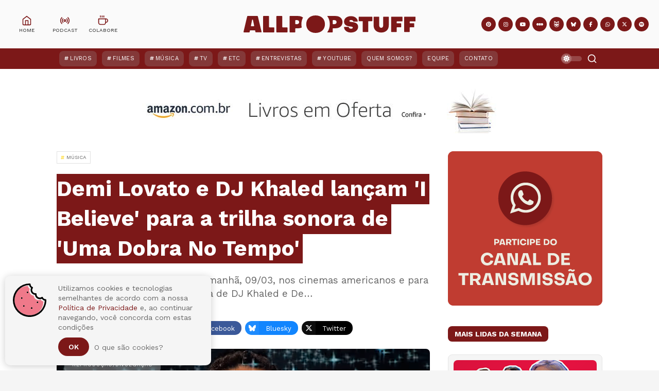

--- FILE ---
content_type: text/html; charset=UTF-8
request_url: https://www.allpopstuff.com/2018/03/demi-lovato-e-dj-khaled-lancam-i.html
body_size: 55236
content:
<!DOCTYPE html>
<html class='ltr' dir='ltr' lang='pt-BR' xmlns='http://www.w3.org/1999/xhtml' xmlns:b='http://www.google.com/2005/gml/b' xmlns:data='http://www.google.com/2005/gml/data' xmlns:expr='http://www.google.com/2005/gml/expr'>
<head>
<meta charset='UTF-8'/>
<meta content='IE=edge,chrome=1' http-equiv='X-UA-Compatible'/>
<meta content='width=device-width, initial-scale=1, shrink-to-fit=no' name='viewport'/>
<title>Demi Lovato e DJ Khaled lançam &#39;I Believe&#39; para a trilha sonora de &#39;Uma Dobra No Tempo&#39; - All POP Stuff</title>
<link href='//1.bp.blogspot.com' rel='dns-prefetch preconnect'/>
<link href='//2.bp.blogspot.com' rel='dns-prefetch preconnect'/>
<link href='//3.bp.blogspot.com' rel='dns-prefetch preconnect'/>
<link href='//4.bp.blogspot.com' rel='dns-prefetch preconnect'/>
<link href='//4.bp.blogspot.com' rel='dns-prefetch preconnect'/>
<link href='//blogger.googleusercontent.com/' rel='dns-prefetch preconnect'/>
<link href='//www.w3.org' rel='dns-prefetch preconnect'/>
<link href='//cdnjs.cloudflare.com' rel='dns-prefetch preconnect'/>
<link href='//fonts.gstatic.com' rel='dns-prefetch preconnect'/>
<link href='//pagead2.googlesyndication.com' rel='dns-prefetch preconnect'/>
<link href='//www.googletagmanager.com' rel='dns-prefetch preconnect'/>
<link href='//www.google-analytics.com' rel='dns-prefetch preconnect'/>
<link href='//connect.facebook.net' rel='dns-prefetch preconnect'/>
<link href='//c.disquscdn.com' rel='dns-prefetch preconnect'/>
<link href='//disqus.com' rel='dns-prefetch preconnect'/>
<link href='//googleads.g.doubleclick.net' rel='dns-prefetch preconnect'/>
<link href='//static.xx.fbcdn.net' rel='dns-prefetch preconnect'/>
<link href='//connect.facebook.net' rel='dns-prefetch preconnect'/>
<link href='//apis.google.com' rel='dns-prefetch preconnect'/>
<link href='//ssl.gstatic.com' rel='dns-prefetch preconnect'/>
<meta content='text/html; charset=UTF-8' http-equiv='Content-Type'/>
<meta content='blogger' name='generator'/>
<link href='https://www.allpopstuff.com/favicon.ico' rel='icon' type='image/x-icon'/>
<meta content='#7c1818' name='theme-color'/>
<meta content='#7c1818' name='msapplication-navbutton-color'/>
<link href='https://www.allpopstuff.com/2018/03/demi-lovato-e-dj-khaled-lancam-i.html' rel='canonical'/>
<link rel="alternate" type="application/atom+xml" title="All POP Stuff - Atom" href="https://www.allpopstuff.com/feeds/posts/default" />
<link rel="alternate" type="application/rss+xml" title="All POP Stuff - RSS" href="https://www.allpopstuff.com/feeds/posts/default?alt=rss" />
<link rel="service.post" type="application/atom+xml" title="All POP Stuff - Atom" href="https://www.blogger.com/feeds/3688130453140536900/posts/default" />

<link rel="alternate" type="application/atom+xml" title="All POP Stuff - Atom" href="https://www.allpopstuff.com/feeds/2604354472263207296/comments/default" />
<meta content='O All POP Stuff traz posts semanais sobre música, filmes, séries, livros e muitos outros assuntos.' name='description'/>
<link href='https://blogger.googleusercontent.com/img/b/R29vZ2xl/AVvXsEjKqqj2tC4uzsdtgmL_IMSqzxzOHyfdiNF9IYfkAEKzWPCof9Hibs3z-Ilc5WNxPzZ-flfORkdXBcJ4Qtnn5IdU4dAQD3no2PLYZUqBzvxv0exL17IExG7X7YiFkjOP9NVVaueTMis-1Lg/w1200-h675-p-k-no-nu/Demi-Lovato-e-DJ-Khaled-lan%25C3%25A7am-%2527I-Believe%2527-para-a-trilha-sonora-de-%2527Uma-Dobra-No-Tempo%2527.png' rel='image_src'/>
<!-- Metadata for Open Graph protocol. See http://ogp.me/. -->
<meta content='index, follow' name='robots'/>
<meta content='index, follow, max-snippet:-1, max-image-preview:large, max-video-preview:-1' name='googlebot'/>
<meta content='index, follow, max-snippet:-1, max-image-preview:large, max-video-preview:-1' name='bingbot'/>
<meta content='article' property='og:type'/>
<meta content='All POP Stuff' property='og:site_name'/>
<meta content='Demi Lovato e DJ Khaled lançam &#39;I Believe&#39; para a trilha sonora de &#39;Uma Dobra No Tempo&#39;' property='og:title'/>
<meta content='https://www.allpopstuff.com/2018/03/demi-lovato-e-dj-khaled-lancam-i.html' property='og:url'/>
<meta content='O All POP Stuff traz posts semanais sobre música, filmes, séries, livros e muitos outros assuntos.' property='og:description'/>
<meta content='https://blogger.googleusercontent.com/img/b/R29vZ2xl/AVvXsEjKqqj2tC4uzsdtgmL_IMSqzxzOHyfdiNF9IYfkAEKzWPCof9Hibs3z-Ilc5WNxPzZ-flfORkdXBcJ4Qtnn5IdU4dAQD3no2PLYZUqBzvxv0exL17IExG7X7YiFkjOP9NVVaueTMis-1Lg/w1200-h675-p-k-no-nu/Demi-Lovato-e-DJ-Khaled-lan%25C3%25A7am-%2527I-Believe%2527-para-a-trilha-sonora-de-%2527Uma-Dobra-No-Tempo%2527.png' property='og:image'/>
<meta content='https://blogger.googleusercontent.com/img/b/R29vZ2xl/AVvXsEjKqqj2tC4uzsdtgmL_IMSqzxzOHyfdiNF9IYfkAEKzWPCof9Hibs3z-Ilc5WNxPzZ-flfORkdXBcJ4Qtnn5IdU4dAQD3no2PLYZUqBzvxv0exL17IExG7X7YiFkjOP9NVVaueTMis-1Lg/w1200-h675-p-k-no-nu/Demi-Lovato-e-DJ-Khaled-lan%25C3%25A7am-%2527I-Believe%2527-para-a-trilha-sonora-de-%2527Uma-Dobra-No-Tempo%2527.png' property='og:image:secure_url'/>
<meta content='Demi Lovato e DJ Khaled lançam &#39;I Believe&#39; para a trilha sonora de &#39;Uma Dobra No Tempo&#39;' property='og:image:alt'/>
<meta content='https://blogger.googleusercontent.com/img/b/R29vZ2xl/AVvXsEjKqqj2tC4uzsdtgmL_IMSqzxzOHyfdiNF9IYfkAEKzWPCof9Hibs3z-Ilc5WNxPzZ-flfORkdXBcJ4Qtnn5IdU4dAQD3no2PLYZUqBzvxv0exL17IExG7X7YiFkjOP9NVVaueTMis-1Lg/w1200-h675-p-k-no-nu/Demi-Lovato-e-DJ-Khaled-lan%25C3%25A7am-%2527I-Believe%2527-para-a-trilha-sonora-de-%2527Uma-Dobra-No-Tempo%2527.png' name='twitter:image'/><meta content='Demi Lovato e DJ Khaled lançam &#39;I Believe&#39; para a trilha sonora de &#39;Uma Dobra No Tempo&#39;' name='twitter:image:alt'/>
<meta content='summary_large_image' name='twitter:card'/>
<meta content='Demi Lovato e DJ Khaled lançam &#39;I Believe&#39; para a trilha sonora de &#39;Uma Dobra No Tempo&#39;' name='twitter:title'/>
<meta content='https://www.allpopstuff.com/2018/03/demi-lovato-e-dj-khaled-lancam-i.html' name='twitter:url'/>
<meta content='O All POP Stuff traz posts semanais sobre música, filmes, séries, livros e muitos outros assuntos.' name='twitter:description'/>
<meta content='https://www.facebook.com/AllPOPStuff' property='article:author'/>
<meta content='https://www.facebook.com/AllPOPStuff' property='article:publisher'/>
<meta content='189507624448059' property='fb:pages'/>
<meta content='100001920767585' property='fb:admins'/>
<meta content='@AllPOPStuff' name='twitter:site'/>
<meta content='@luciopm' name='twitter:creator'/>
<!-- Font Awesome Free 6.7.2 -->
<link crossorigin='anonymous' href='https://cdnjs.cloudflare.com/ajax/libs/font-awesome/6.7.2/css/all.min.css' integrity='sha512-Evv84Mr4kqVGRNSgIGL/F/aIDqQb7xQ2vcrdIwxfjThSH8CSR7PBEakCr51Ck+w+/U6swU2Im1vVX0SVk9ABhg==' referrerpolicy='no-referrer' rel='stylesheet'/>
<link href='https://fonts.googleapis.com/css2?family=Work+Sans:ital,wght@0,400;0,500;0,600;0,700;1,400;1,500;1,600;1,700&display=swap' rel='stylesheet'/>
<link crossorigin='anonymous' href='https://cdnjs.cloudflare.com/ajax/libs/normalize/8.0.1/normalize.min.css' integrity='sha512-NhSC1YmyruXifcj/KFRWoC561YpHpc5Jtzgvbuzx5VozKpWvQ+4nXhPdFgmx8xqexRcpAglTj9sIBWINXa8x5w==' referrerpolicy='no-referrer' rel='stylesheet'/>
<!-- Template Style CSS -->
<style type='text/css'>@font-face{font-family:'Roboto';font-style:normal;font-weight:400;font-stretch:100%;font-display:swap;src:url(//fonts.gstatic.com/s/roboto/v50/KFOMCnqEu92Fr1ME7kSn66aGLdTylUAMQXC89YmC2DPNWubEbVmZiAr0klQmz24O0g.woff2)format('woff2');unicode-range:U+0460-052F,U+1C80-1C8A,U+20B4,U+2DE0-2DFF,U+A640-A69F,U+FE2E-FE2F;}@font-face{font-family:'Roboto';font-style:normal;font-weight:400;font-stretch:100%;font-display:swap;src:url(//fonts.gstatic.com/s/roboto/v50/KFOMCnqEu92Fr1ME7kSn66aGLdTylUAMQXC89YmC2DPNWubEbVmQiAr0klQmz24O0g.woff2)format('woff2');unicode-range:U+0301,U+0400-045F,U+0490-0491,U+04B0-04B1,U+2116;}@font-face{font-family:'Roboto';font-style:normal;font-weight:400;font-stretch:100%;font-display:swap;src:url(//fonts.gstatic.com/s/roboto/v50/KFOMCnqEu92Fr1ME7kSn66aGLdTylUAMQXC89YmC2DPNWubEbVmYiAr0klQmz24O0g.woff2)format('woff2');unicode-range:U+1F00-1FFF;}@font-face{font-family:'Roboto';font-style:normal;font-weight:400;font-stretch:100%;font-display:swap;src:url(//fonts.gstatic.com/s/roboto/v50/KFOMCnqEu92Fr1ME7kSn66aGLdTylUAMQXC89YmC2DPNWubEbVmXiAr0klQmz24O0g.woff2)format('woff2');unicode-range:U+0370-0377,U+037A-037F,U+0384-038A,U+038C,U+038E-03A1,U+03A3-03FF;}@font-face{font-family:'Roboto';font-style:normal;font-weight:400;font-stretch:100%;font-display:swap;src:url(//fonts.gstatic.com/s/roboto/v50/KFOMCnqEu92Fr1ME7kSn66aGLdTylUAMQXC89YmC2DPNWubEbVnoiAr0klQmz24O0g.woff2)format('woff2');unicode-range:U+0302-0303,U+0305,U+0307-0308,U+0310,U+0312,U+0315,U+031A,U+0326-0327,U+032C,U+032F-0330,U+0332-0333,U+0338,U+033A,U+0346,U+034D,U+0391-03A1,U+03A3-03A9,U+03B1-03C9,U+03D1,U+03D5-03D6,U+03F0-03F1,U+03F4-03F5,U+2016-2017,U+2034-2038,U+203C,U+2040,U+2043,U+2047,U+2050,U+2057,U+205F,U+2070-2071,U+2074-208E,U+2090-209C,U+20D0-20DC,U+20E1,U+20E5-20EF,U+2100-2112,U+2114-2115,U+2117-2121,U+2123-214F,U+2190,U+2192,U+2194-21AE,U+21B0-21E5,U+21F1-21F2,U+21F4-2211,U+2213-2214,U+2216-22FF,U+2308-230B,U+2310,U+2319,U+231C-2321,U+2336-237A,U+237C,U+2395,U+239B-23B7,U+23D0,U+23DC-23E1,U+2474-2475,U+25AF,U+25B3,U+25B7,U+25BD,U+25C1,U+25CA,U+25CC,U+25FB,U+266D-266F,U+27C0-27FF,U+2900-2AFF,U+2B0E-2B11,U+2B30-2B4C,U+2BFE,U+3030,U+FF5B,U+FF5D,U+1D400-1D7FF,U+1EE00-1EEFF;}@font-face{font-family:'Roboto';font-style:normal;font-weight:400;font-stretch:100%;font-display:swap;src:url(//fonts.gstatic.com/s/roboto/v50/KFOMCnqEu92Fr1ME7kSn66aGLdTylUAMQXC89YmC2DPNWubEbVn6iAr0klQmz24O0g.woff2)format('woff2');unicode-range:U+0001-000C,U+000E-001F,U+007F-009F,U+20DD-20E0,U+20E2-20E4,U+2150-218F,U+2190,U+2192,U+2194-2199,U+21AF,U+21E6-21F0,U+21F3,U+2218-2219,U+2299,U+22C4-22C6,U+2300-243F,U+2440-244A,U+2460-24FF,U+25A0-27BF,U+2800-28FF,U+2921-2922,U+2981,U+29BF,U+29EB,U+2B00-2BFF,U+4DC0-4DFF,U+FFF9-FFFB,U+10140-1018E,U+10190-1019C,U+101A0,U+101D0-101FD,U+102E0-102FB,U+10E60-10E7E,U+1D2C0-1D2D3,U+1D2E0-1D37F,U+1F000-1F0FF,U+1F100-1F1AD,U+1F1E6-1F1FF,U+1F30D-1F30F,U+1F315,U+1F31C,U+1F31E,U+1F320-1F32C,U+1F336,U+1F378,U+1F37D,U+1F382,U+1F393-1F39F,U+1F3A7-1F3A8,U+1F3AC-1F3AF,U+1F3C2,U+1F3C4-1F3C6,U+1F3CA-1F3CE,U+1F3D4-1F3E0,U+1F3ED,U+1F3F1-1F3F3,U+1F3F5-1F3F7,U+1F408,U+1F415,U+1F41F,U+1F426,U+1F43F,U+1F441-1F442,U+1F444,U+1F446-1F449,U+1F44C-1F44E,U+1F453,U+1F46A,U+1F47D,U+1F4A3,U+1F4B0,U+1F4B3,U+1F4B9,U+1F4BB,U+1F4BF,U+1F4C8-1F4CB,U+1F4D6,U+1F4DA,U+1F4DF,U+1F4E3-1F4E6,U+1F4EA-1F4ED,U+1F4F7,U+1F4F9-1F4FB,U+1F4FD-1F4FE,U+1F503,U+1F507-1F50B,U+1F50D,U+1F512-1F513,U+1F53E-1F54A,U+1F54F-1F5FA,U+1F610,U+1F650-1F67F,U+1F687,U+1F68D,U+1F691,U+1F694,U+1F698,U+1F6AD,U+1F6B2,U+1F6B9-1F6BA,U+1F6BC,U+1F6C6-1F6CF,U+1F6D3-1F6D7,U+1F6E0-1F6EA,U+1F6F0-1F6F3,U+1F6F7-1F6FC,U+1F700-1F7FF,U+1F800-1F80B,U+1F810-1F847,U+1F850-1F859,U+1F860-1F887,U+1F890-1F8AD,U+1F8B0-1F8BB,U+1F8C0-1F8C1,U+1F900-1F90B,U+1F93B,U+1F946,U+1F984,U+1F996,U+1F9E9,U+1FA00-1FA6F,U+1FA70-1FA7C,U+1FA80-1FA89,U+1FA8F-1FAC6,U+1FACE-1FADC,U+1FADF-1FAE9,U+1FAF0-1FAF8,U+1FB00-1FBFF;}@font-face{font-family:'Roboto';font-style:normal;font-weight:400;font-stretch:100%;font-display:swap;src:url(//fonts.gstatic.com/s/roboto/v50/KFOMCnqEu92Fr1ME7kSn66aGLdTylUAMQXC89YmC2DPNWubEbVmbiAr0klQmz24O0g.woff2)format('woff2');unicode-range:U+0102-0103,U+0110-0111,U+0128-0129,U+0168-0169,U+01A0-01A1,U+01AF-01B0,U+0300-0301,U+0303-0304,U+0308-0309,U+0323,U+0329,U+1EA0-1EF9,U+20AB;}@font-face{font-family:'Roboto';font-style:normal;font-weight:400;font-stretch:100%;font-display:swap;src:url(//fonts.gstatic.com/s/roboto/v50/KFOMCnqEu92Fr1ME7kSn66aGLdTylUAMQXC89YmC2DPNWubEbVmaiAr0klQmz24O0g.woff2)format('woff2');unicode-range:U+0100-02BA,U+02BD-02C5,U+02C7-02CC,U+02CE-02D7,U+02DD-02FF,U+0304,U+0308,U+0329,U+1D00-1DBF,U+1E00-1E9F,U+1EF2-1EFF,U+2020,U+20A0-20AB,U+20AD-20C0,U+2113,U+2C60-2C7F,U+A720-A7FF;}@font-face{font-family:'Roboto';font-style:normal;font-weight:400;font-stretch:100%;font-display:swap;src:url(//fonts.gstatic.com/s/roboto/v50/KFOMCnqEu92Fr1ME7kSn66aGLdTylUAMQXC89YmC2DPNWubEbVmUiAr0klQmz24.woff2)format('woff2');unicode-range:U+0000-00FF,U+0131,U+0152-0153,U+02BB-02BC,U+02C6,U+02DA,U+02DC,U+0304,U+0308,U+0329,U+2000-206F,U+20AC,U+2122,U+2191,U+2193,U+2212,U+2215,U+FEFF,U+FFFD;}</style>
<style id='page-skin-1' type='text/css'><!--
/*
-----------------------------------------------
Template Name:     All POP Stuff
Template URI:      https://www.allpopstuff.com/
Author:            Lucio Pozzobon
Designer:          JAO DESIGN
Designer URI:      mailto:jaodesignbr[at]gmail[dot]com
Description:       O All POP Stuff traz posts semanais sobre música, filmes, séries, livros e muitos outros assuntos.
Version:           January 2026
----------------------------------------------- */
/*-- Reset CSS --*/
a,abbr,acronym,address,applet,b,big,blockquote,body,caption,center,cite,code,dd,del,dfn,div,dl,dt,em,fieldset,font,form,h1,h2,h3,h4,h5,h6,html,i,iframe,img,ins,kbd,label,legend,li,object,p,pre,q,s,samp,small,span,strike,strong,sub,sup,table,tbody,td,tfoot,th,thead,tr,tt,u,ul,var{padding:0;border:0;outline:0;vertical-align:baseline;background:0 0;text-decoration:none}form,textarea,input,button{-webkit-appearance:none;-moz-appearance:none;appearance:none;border-radius:0}dl,ul{list-style-position:inside;font-weight:400;list-style:none}ul li{list-style:none}caption,th{text-align:center}img{border:none;position:relative}a,a:visited{text-decoration:none}.clearfix{clear:both}.section,.widget,.widget ul{margin:0;padding:0}a{color:var(--link-color)}a img{border:0}abbr{text-decoration:none}.CSS_LIGHTBOX{width:100vw!important;height:100vh!important;z-index:999999!important}.CSS_LIGHTBOX_ATTRIBUTION_INDEX_CONTAINER .CSS_HCONT_CHILDREN_HOLDER > .CSS_LAYOUT_COMPONENT.CSS_HCONT_CHILD:first-child > .CSS_LAYOUT_COMPONENT{opacity:0}.CSS_LIGHTBOX_FILMSTRIP{background: linear-gradient(to top, transparent, transparent)!important}.CSS_LIGHTBOX_FILMSTRIP_CONTROLS_FRAME{width:49px!important;height:49px!important;border-width:3px!important}.CSS_LIGHTBOX_FILMSTRIP_CONTROLS_FRAME,.CSS_LIGHTBOX_FILMSTRIP_THUMBNAIL_IMG,.CSS_LIGHTBOX_FILMSTRIP_THUMBNAIL{border-radius:50%}.CSS_LIGHTBOX_INDEX_INFO{font-family:var(--body-font)!important}.CSS_LIGHTBOX_SCALED_IMAGE_IMG{width:auto!important;max-width:100%;box-shadow:0 0 10px rgba(0,0,0,.1)}.CSS_LIGHTBOX_BTN_CLOSE{background-image: url("data:image/svg+xml,%3csvg xmlns='http://www.w3.org/2000/svg' width='15' height='15' viewBox='0 0 24 24' fill='none' stroke='rgba(231,232,233,1)' stroke-width='2' stroke-linecap='round' stroke-linejoin='round' class='feather feather-x'%3e%3cline x1='18' y1='6' x2='6' y2='18'%3e%3c/line%3e%3cline x1='6' y1='6' x2='18' y2='18'%3e%3c/line%3e%3c/svg%3e")!important;background-repeat:no-repeat!important;background-position:center center!important;background-size: 25px 25px!important;width:27px!important;height:27px!important;top:30px!important;opacity:.7;transition:all .25s}.separator a{clear:none!important;float:none!important;margin-left:0!important;margin-right:0!important}#navbar-iframe,.widget-item-control,a.quickedit,.home-link,.feed-links{display:none!important}.center{display:table;margin:0 auto;position:relative}.widget > h2,.widget > h3{display:none}.widget iframe,.widget img{max-width:100%}#searchWrap {position:fixed; z-index:1000000; background:rgba(0,0,0,0.95); width:100%; height:100%; visibility:hidden; opacity:0; transition:all .25s ease; -webkit-transition:all .25s ease; -moz-transition:all .25s ease; -o-transition:all .25s ease;top:0;left:0;right:0;bottom:0}
/*-- Body Content CSS --*/
:root{--body-font:'Work Sans',-apple-system, BlinkMacSystemFont, 'Segoe UI', Roboto, 'Helvetica Neue', Arial, 'Noto Sans', sans-serif, 'Apple Color Emoji', 'Segoe UI Emoji', 'Segoe UI Symbol', 'Noto Color Emoji';--meta-font:'Work Sans',-apple-system, BlinkMacSystemFont, 'Segoe UI', Roboto, 'Helvetica Neue', Arial, 'Noto Sans', sans-serif, 'Apple Color Emoji', 'Segoe UI Emoji', 'Segoe UI Symbol', 'Noto Color Emoji';--text-font:'Work Sans',-apple-system, BlinkMacSystemFont, 'Segoe UI', Roboto, 'Helvetica Neue', Arial, 'Noto Sans', sans-serif, 'Apple Color Emoji', 'Segoe UI Emoji', 'Segoe UI Symbol', 'Noto Color Emoji';--body-bg-color:#f5f5f5;--body-bg:#f5f5f5 url() repeat scroll top left;--outer-bg:#ffffff;--main-color:#7c1818;--main-secondary:#ef798a;--title-color:#272727;--title-hover-color:#7c1818;--meta-color:#656565;--text-color:#656565;--link-color:#7c1818;--offcanvas-bg:#edede2;--navbar-bg:#7c1818;--navbar-color:#ffffff;--menu-color:#ffffff;--item-hover-bg:#7c1818;--item-hover-color:#ffdc3b;--submenu-bg:#ffffff;--submenu-color:#272727;--subitem-hover-bg:#f2f2f2;--subitem-hover-color:#7c1818;--megamenu-bg:#f5f5f5;--megamenu-color:#272727;--megamenu-hover-color:#7c1818;--megamenu-entry-title-color:#272727;--megamenu-entry-title-hover:#272727;--entry-title-bg:#7c1818;--index-entry-title-color:#ffffff;--entry-title-color:#272727;--entry-title-hover-color:#272727;--entry-text-color:#656565;--main-wtitle-color:#272727;--sidebar-wtitle-bg:#7c1818;--sidebar-wtitle-color:#ffffff;--tab-active-bg:#7c1818;--tab-active-color:#ffffff;--button-bg:#7c1818;--button-color:#ffffff;--darkbutton-bg:#010101;--darkbutton-color:#ffffff;--footer-bg:#7c1818;--footer-widget-title-color:#ffffff;--footer-color:#ffffff;--footer-hover-color:#ffffff;--footer-entry-title-hover-color:#ffffff;--footer-text-color:#ffffff;--footer-bar-bg:#7c1818;--footer-bar-color:#7c1818;--footer-bar-hover-color:#7c1818;--ytb-bg:#edede2;--fbm-bg:rgba(255, 255, 255, .8);--fbm-bs:0 0 8px rgba(55, 55, 55, .5);--line-clamp:3;--blur:blur(5px);--blur-bg:rgba(255,255,255,.333);--custom-radius:8px;--custom-shadow:0 0 6px 3px rgba(55,55,55,.1);--custom-title-bg:#f5f5f5;--custom-title-border:#e5e5e5;--custom-image-height:380px}html[data-theme=dark]{--body-bg-color:#000000;--body-bg:#f5f5f5 url() repeat scroll top left;--outer-bg:#000000;--main-color:#7c1818;--title-color:#ffffff;--title-hover-color:#7c1818;--meta-color:#eeeeee;--text-color:#ffffff;--link-color:#7c1818;--offcanvas-bg:var(--outer-bg);--navbar-bg:#171717;--navbar-color:#ffffff;--menu-color:#ffffff;--item-hover-bg:#171717;--item-hover-color:#ffdc3b;--submenu-bg:#171717;--submenu-color:#ffffff;--subitem-hover-bg:#171717;--subitem-hover-color:#ffffff;--megamenu-bg:#171717;--megamenu-color:#ffffff;--megamenu-hover-color:#ffffff;--megamenu-entry-title-color:#ffffff;--megamenu-entry-title-hover:#ffffff;--entry-title-bg:#171717;--index-entry-title-color:#ffffff;--entry-title-color:#ffffff;--entry-title-hover-color:#ffffff;--entry-text-color:#eeeeee;--main-wtitle-color:#ffffff;--sidebar-wtitle-bg:#171717;--sidebar-wtitle-color:#ffffff;--tab-active-bg:#7c1818;--tab-active-color:#ffffff;--button-bg:#7c1818;--button-color:#ffffff;--darkbutton-bg:#171717;--darkbutton-color:#ffffff;--footer-bg:#171717;--footer-widget-title-color:#ffffff;--footer-color:#ffffff;--footer-hover-color:#7c1818;--footer-entry-title-hover-color:#7c1818;--footer-text-color:#ffffff;--footer-bar-bg:#171717;--footer-bar-color:#171717;--footer-bar-hover-color:#7c1818;--ytb-bg:rgba(155, 155, 155, .1);--fbm-bg:rgba(0, 0, 0, .8);--fbm-bs:0 0 8px rgba(255, 255, 255, .05);--custom-title-bg:#272727;--custom-title-border:#373737;--blur-bg:rgba(55,55,55,.333);}::selection{color:var(--button-color);background:var(--button-bg)}::-moz-selection{color:var(--button-color);background:var(--button-bg)}::-webkit-selection{color:var(--button-color);background:var(--button-bg)}html{text-rendering:optimizeLegibility;-webkit-font-smoothing:antialiased;-webkit-text-size-adjust:100%}body{position:relative;background-color:var(--body-bg-color);background:var(--body-bg);font-family:var(--body-font);font-size:14px;color:var(--text-color);font-weight:400;font-style:normal;line-height:1.4em;word-wrap:break-word;margin:0;padding:0}body.nav-active,body.trend-active{overflow:hidden}.no-items.section,.hidden{display:none!important}h1,h2,h3,h4,h5,h6{font-family:var(--body-font);font-weight:700}#global-wrapper{position:relative;overflow:hidden;width:100%;max-width:100%;margin:0 auto;background-color:var(--outer-bg);box-shadow:0 0 20px rgba(0,0,0,0.1)}.global-row{width:1060px}#global-main,.content-row{margin:35px auto;overflow:hidden}.theiaStickySidebar:before,.theiaStickySidebar:after{content:'';display:table;clear:both}.mobile #loop-section{width:100%}#loop-section{float:left;overflow:hidden;width:calc(100% - (300px + 35px));box-sizing:border-box;padding:0}.index #loop-section{width:100%}#special-wrap{float:right;overflow:hidden;width:300px;box-sizing:border-box;padding:0}.index #special-wrap{display:none}.closeSearch{position:fixed;height:40px;line-height:40px;box-sizing:border-box;width:40px;text-align:center;background-color:rgba(255,255,255,.1);backdrop-filter:blur(10px);color:var(--button-color);top:20px;right:20px;border-radius:40px}.openSearch{visibility:visible!important; opacity:1!important; transition:all .25s ease; -webkit-transition:all .25s ease; -moz-transition:all .25s ease;-o-transition:all .25s ease}#searchBar{border:0;background:rgba(0,0,0,0);width:calc(100% - 20px);position:absolute;top:calc(50% - 27px);font-size:20px;height:58px;text-align:center;color:#ffffff;max-width:none;font-family:var(--body-font);margin-left:10px;margin-right:10px;box-sizing:border-box;padding:0 5px}#searchBar:focus{outline:none}.message-credit-image:before{content:"reprodução/divulgação";background-color:var(--blur-bg);backdrop-filter:var(--blur);box-shadow:var(--custom-shadow);color:#fff;font-size:.6rem;padding:6px 15px;text-transform:uppercase;letter-spacing:.1em;margin-top:15px;margin-left:15px;margin-bottom:-20px;border-radius:var(--custom-radius);position:absolute;z-index:20}.pinterest-title-wrap{width:100%;height:55px;line-height:55px;padding:0 20px;box-sizing:border-box;display:block;color:#fff;background:#ca2127;border-radius:var(--custom-radius)}.pinterest-title-wrap i{width:39px;height:39px;line-height:39px;border-radius:39px;font-size:19px;text-align:center;background:rgba(255,255,255,0.3);display:inline-block;float:left;margin:8px 15px 0 0}.pinterest-title-wrap .i-title{font-size:14px;font-weight:700;display:inline-block;float:left}.pinterest-title-wrap .i-user{color:#ca2127;text-transform:lowercase;height:27px;line-height:27px;font-size:12px;background:rgba(255,255,255,1);padding:0 10px 0 10px;border-radius:0 0 0 calc(27px * 0.5);display:inline-block;float:right;margin-top:14px;box-shadow:0 0 10px rgba(55,55,55,.1)}.pinterest-section{margin:35px auto;box-sizing:border-box}.block-youtube-section{background-color:var(--ytb-bg);position:relative;overflow:hidden}.block-youtube-section .loader{height:180px}.block-youtube-section .global-row{margin:0 auto;box-sizing:border-box;position:relative;overflow:hidden}.ytb-block-content{padding:20px 0;margin-left:auto;margin-right:auto;box-sizing:border-box}.block-youtube-section .widget-title{text-align:center;text-transform:lowercase;margin-top:40px}.block-youtube-section .widget-title .title{font-size:36px;line-height:1em;margin:0;padding:10px 0;color:var(--title-color)}.block-youtube-section .widget-title:before{content: no-close-quote; background-image: url("data:image/svg+xml,%3csvg width='225' height='63' xmlns='http://www.w3.org/2000/svg'%3e%3cpath d='M16.532 60a2.473 2.473 0 0 1-2.087-1.145L.43 36.887a2.495 2.495 0 0 1-.165-2.523 2.472 2.472 0 0 1 2.119-1.362 2.47 2.47 0 0 1 2.21 1.207L18.61 56.177c.488.764.521 1.735.088 2.531A2.469 2.469 0 0 1 16.53 60h.003-.001zM38.61 47c-.982 0-1.864-.618-2.224-1.558l-9.218-24.075c-.485-1.264.117-2.695 1.345-3.194 1.228-.5 2.616.12 3.101 1.385l9.218 24.074a2.53 2.53 0 0 1-.03 1.885 2.415 2.415 0 0 1-1.316 1.31 2.278 2.278 0 0 1-.877.173h.001zm22.878-10c-1.171-.004-2.185-.792-2.447-1.901l-5.972-25.08c-.21-.86.07-1.764.727-2.356a2.574 2.574 0 0 1 2.466-.554c.865.259 1.52.948 1.718 1.806l5.955 25.078a2.387 2.387 0 0 1-.317 1.85c-.355.551-.92.943-1.572 1.088a2.5 2.5 0 0 1-.558.069zm24.999-5.002a2.496 2.496 0 0 1-2.494-2.298L82.007 3.671a2.491 2.491 0 0 1 2.307-2.667 2.541 2.541 0 0 1 2.685 2.29l1.994 26.04A2.491 2.491 0 0 1 86.686 32l-.199-.002zM111.505 31h-.192a2.491 2.491 0 0 1-2.306-2.666l1.998-26.038a2.529 2.529 0 0 1 2.684-2.29 2.5 2.5 0 0 1 1.708.858c.432.5.646 1.15.596 1.808L114 28.71a2.498 2.498 0 0 1-2.495 2.29zm25.017 2c-.19 0-.38-.021-.566-.064a2.516 2.516 0 0 1-1.573-1.088 2.39 2.39 0 0 1-.318-1.852l5.957-25.089a2.41 2.41 0 0 1 1.11-1.54 2.538 2.538 0 0 1 1.912-.296 2.516 2.516 0 0 1 1.573 1.088 2.39 2.39 0 0 1 .318 1.852l-5.955 25.096c-.267 1.11-1.286 1.894-2.458 1.893zm24.868 7c-.3 0-.597-.058-.876-.172a2.424 2.424 0 0 1-1.317-1.31 2.53 2.53 0 0 1-.03-1.886l9.219-24.074c.485-1.265 1.873-1.885 3.101-1.385s1.83 1.93 1.345 3.194l-9.218 24.075c-.359.94-1.241 1.56-2.223 1.558h-.001zm23.082 9a2.47 2.47 0 0 1-2.17-1.292 2.494 2.494 0 0 1 .09-2.532l14.023-21.98a2.469 2.469 0 0 1 2.207-1.194 2.471 2.471 0 0 1 2.11 1.358 2.494 2.494 0 0 1-.156 2.514l-14.024 21.973a2.462 2.462 0 0 1-2.08 1.153zm21.004 14a2.483 2.483 0 0 1-2.253-1.413 2.367 2.367 0 0 1 .382-2.583l17.046-19.171a2.523 2.523 0 0 1 3.495-.243 2.37 2.37 0 0 1 .248 3.405L207.35 62.166a2.505 2.505 0 0 1-1.873.834h-.001z' fill='rgba(239, 121, 138, 1)' fill-rule='nonzero'/%3e%3c/svg%3e"); background-repeat: no-repeat; display: block; background-size: 4rem; height: 2rem; width: 4rem; margin: .3rem auto 0}.cookie-bubble{position:fixed;width:100%;max-width:400px;min-height:100px;border-radius:10px;background-color:var(--body-bg-color);-webkit-box-shadow:0 2px 15px rgba(0,0,0,.2);box-shadow:0 2px 15px rgba(0,0,0,.2);z-index:999;font-family:'Work Sans',-apple-system, BlinkMacSystemFont, 'Segoe UI', Roboto, 'Helvetica Neue', Arial, 'Noto Sans', sans-serif, 'Apple Color Emoji', 'Segoe UI Emoji', 'Segoe UI Symbol', 'Noto Color Emoji'}.cookie-bubble.top-left{top:10px;left:10px}.cookie-bubble.top-right{top:10px;right:0}.cookie-bubble.top-center{top:10px;left:calc(100vw - 100vw/2 - 400px/2)}.cookie-bubble.bottom-left{bottom:10px;left:10px}.cookie-bubble.bottom-right{bottom:10px;right:0}.cookie-bubble.bottom-center{bottom:10px;left:calc(100vw - 100vw/2 - 400px/2)}.cookie-bubble.show.top-center,.cookie-bubble.show.top-left,.cookie-bubble.show.top-right{-webkit-animation-name:popInTop;animation-name:popInTop;-webkit-animation-duration:2s;animation-duration:2s;-webkit-animation-timing-function:cubic-bezier(.19,1,.22,1);animation-timing-function:cubic-bezier(.19,1,.22,1);-webkit-animation-fill-mode:forwards;animation-fill-mode:forwards}.cookie-bubble.show.bottom-center,.cookie-bubble.show.bottom-left,.cookie-bubble.show.bottom-right{-webkit-animation-name:popInBottom;animation-name:popInBottom;-webkit-animation-duration:2s;animation-duration:2s;-webkit-animation-timing-function:cubic-bezier(.19,1,.22,1);animation-timing-function:cubic-bezier(.19,1,.22,1);-webkit-animation-fill-mode:forwards;animation-fill-mode:forwards}.cookie-bubble.hide{display:none}.cookie-bubble .cb-wrapper{position:relative;display:inline-block;padding:15px}.cookie-bubble .cb-wrapper .cb-row{position:relative;display:-webkit-box;display:-ms-flexbox;display:flex;text-align:left}.cookie-bubble .cb-wrapper .cb-row .cb-row-content .message{position:relative;width:100%;display:inline-block;color:var(--text-color);font-size:14px;margin-top:0}.cookie-bubble .cb-wrapper .cb-row .cb-row-content .cb-controls{position:relative;width:100%;float:left;margin-top:10px}.cookie-bubble .cb-wrapper .cb-row .cb-image{padding-right:23px}.cookie-bubble .cb-wrapper .cb-row .cb-image .cookie-inner-color{fill:var(--main-secondary)}.cookie-bubble .cb-wrapper .cb-row .cb-image svg{width:65px}.cookie-bubble .cb-wrapper .cb-row .agreement-btn{margin:0 10px 0 0;text-decoration:none;color:#ffffff;background:#7c1818;padding:10px 20px;border-radius:100px;font-size:14px;opacity:1;border:none;cursor:pointer;text-transform:uppercase;font-weight:600;float:left}.cookie-bubble .cb-wrapper .cb-row .agreement-btn:hover{background-color:#010101}.cookie-bubble .cb-wrapper .cb-row .cookie-policy-btn{margin:0;color:var(--meta-color);padding:10px 0;border-radius:100px;font-size:14px;opacity:.95;border:none;cursor:pointer;font-weight:400;float:left}.cookie-bubble .cb-wrapper .cb-row .cookie-policy-btn:hover{opacity:1;text-decoration:underline}.cookieBubble .copyright-wrapper{margin-top:20px}.cookieBubble .copyright-wrapper a.copyright{position:absolute;width:80px;height:16px;bottom:8px;right:7px;margin-top:30px;display:none;background-size:cover}@-webkit-keyframes popInBottom{0%{-webkit-transform:translateY(120%);transform:translateY(120%)}100%{-webkit-transform:translateY(0);transform:translateY(0)}}@keyframes popInBottom{0%{-webkit-transform:translateY(120%);transform:translateY(120%)}100%{-webkit-transform:translateY(0);transform:translateY(0)}}@-webkit-keyframes popInTop{0%{-webkit-transform:translateY(-120%);transform:translateY(-120%)}100%{-webkit-transform:translateY(0);transform:translateY(0)}}@keyframes popInTop{0%{-webkit-transform:translateY(-120%);transform:translateY(-120%)}100%{-webkit-transform:translateY(0);transform:translateY(0)}}@media (max-width:420px){.cookieBubble{border-radius:0;max-width:inherit;left:0!important;bottom:0!important}.cookieBubble .cb-image{display:none}}.nav-active #fixed-bar-mobile{display:none}#fixed-bar-mobile{width:100%;height:60px;bottom:0;left:0;background:var(--fbm-bg);backdrop-filter:blur(15px);position:fixed;display:none;z-index:998;box-shadow:var(--fbm-bs)}.fixed-icons{padding:0 20px;width:100%;height:60px;display:flex;justify-content:space-between;box-sizing:border-box}.fixed-icons .ico span{color:var(--entry-title-color);font-size:11px;width:100%;display:flex;text-align:center;justify-content: center;align-items:flex-end}.fixed-icons .ico{width:50px;height:50px;-webkit-appearance:none;-moz-appearance:none;appearance:none;overflow:hidden;margin-top:5px;float:left;display:flex;cursor:pointer;transition:all .25s ease-out;-moz-transition:all .25s ease-out}.fixed-icons .ico-home{background-image: url("data:image/svg+xml,%3csvg xmlns='http://www.w3.org/2000/svg' width='30' height='30' viewBox='0 0 24 24' fill='none' stroke='rgba(55,55,55,1)' stroke-width='1' stroke-linecap='round' stroke-linejoin='round' class='feather feather-home'%3e%3cpath d='M3 9l9-7 9 7v11a2 2 0 0 1-2 2H5a2 2 0 0 1-2-2z'%3e%3c/path%3e%3cpolyline points='9 22 9 12 15 12 15 22'%3e%3c/polyline%3e%3c/svg%3e");background-position:center top;background-repeat:no-repeat}html[data-theme=dark] .fixed-icons .ico-home{background-image: url("data:image/svg+xml,%3csvg xmlns='http://www.w3.org/2000/svg' width='30' height='30' viewBox='0 0 24 24' fill='none' stroke='rgba(255,255,255,.7)' stroke-width='1' stroke-linecap='round' stroke-linejoin='round' class='feather feather-home'%3e%3cpath d='M3 9l9-7 9 7v11a2 2 0 0 1-2 2H5a2 2 0 0 1-2-2z'%3e%3c/path%3e%3cpolyline points='9 22 9 12 15 12 15 22'%3e%3c/polyline%3e%3c/svg%3e")}.fixed-icons .ico-menu{background-image: url("data:image/svg+xml,%3csvg xmlns='http://www.w3.org/2000/svg' width='32' height='32' viewBox='0 0 24 24' fill='none' stroke='rgba(55,55,55,1)' stroke-width='1' stroke-linecap='round' stroke-linejoin='round' class='feather feather-grid'%3e%3crect x='3' y='3' width='7' height='7'%3e%3c/rect%3e%3crect x='14' y='3' width='7' height='7'%3e%3c/rect%3e%3crect x='14' y='14' width='7' height='7'%3e%3c/rect%3e%3crect x='3' y='14' width='7' height='7'%3e%3c/rect%3e%3c/svg%3e");background-position:center top;background-repeat:no-repeat}html[data-theme=dark] .fixed-icons .ico-menu{background-image: url("data:image/svg+xml,%3csvg xmlns='http://www.w3.org/2000/svg' width='32' height='32' viewBox='0 0 24 24' fill='none' stroke='rgba(255,255,255,.7)' stroke-width='1' stroke-linecap='round' stroke-linejoin='round' class='feather feather-grid'%3e%3crect x='3' y='3' width='7' height='7'%3e%3c/rect%3e%3crect x='14' y='3' width='7' height='7'%3e%3c/rect%3e%3crect x='14' y='14' width='7' height='7'%3e%3c/rect%3e%3crect x='3' y='14' width='7' height='7'%3e%3c/rect%3e%3c/svg%3e")}.fixed-icons .ico-podcast{background-image: url("data:image/svg+xml,%3csvg xmlns='http://www.w3.org/2000/svg' width='30' height='30' viewBox='0 0 24 24' fill='none' stroke='rgba(55,55,55,1)' stroke-width='1' stroke-linecap='round' stroke-linejoin='round' class='feather feather-radio'%3e%3ccircle cx='12' cy='12' r='2'%3e%3c/circle%3e%3cpath d='M16.24 7.76a6 6 0 0 1 0 8.49m-8.48-.01a6 6 0 0 1 0-8.49m11.31-2.82a10 10 0 0 1 0 14.14m-14.14 0a10 10 0 0 1 0-14.14'%3e%3c/path%3e%3c/svg%3e");background-position:center top;background-repeat:no-repeat}html[data-theme=dark] .fixed-icons .ico-podcast{background-image: url("data:image/svg+xml,%3csvg xmlns='http://www.w3.org/2000/svg' width='30' height='30' viewBox='0 0 24 24' fill='none' stroke='rgba(255,255,255,.7)' stroke-width='1' stroke-linecap='round' stroke-linejoin='round' class='feather feather-radio'%3e%3ccircle cx='12' cy='12' r='2'%3e%3c/circle%3e%3cpath d='M16.24 7.76a6 6 0 0 1 0 8.49m-8.48-.01a6 6 0 0 1 0-8.49m11.31-2.82a10 10 0 0 1 0 14.14m-14.14 0a10 10 0 0 1 0-14.14'%3e%3c/path%3e%3c/svg%3e")}.fixed-icons .ico-search{background-image: url("data:image/svg+xml,%3csvg xmlns='http://www.w3.org/2000/svg' width='30' height='30' viewBox='0 0 24 24' fill='none' stroke='rgba(55,55,55,1)' stroke-width='1' stroke-linecap='round' stroke-linejoin='round' class='feather feather-search'%3e%3ccircle cx='11' cy='11' r='8'%3e%3c/circle%3e%3cline x1='21' y1='21' x2='16.65' y2='16.65'%3e%3c/line%3e%3c/svg%3e");background-position:center top;background-repeat:no-repeat}html[data-theme=dark] .fixed-icons .ico-search{background-image: url("data:image/svg+xml,%3csvg xmlns='http://www.w3.org/2000/svg' width='30' height='30' viewBox='0 0 24 24' fill='none' stroke='rgba(255,255,255,.7)' stroke-width='1' stroke-linecap='round' stroke-linejoin='round' class='feather feather-search'%3e%3ccircle cx='11' cy='11' r='8'%3e%3c/circle%3e%3cline x1='21' y1='21' x2='16.65' y2='16.65'%3e%3c/line%3e%3c/svg%3e")}.entry-image-link,.cmm-avatar,.comments .avatar-image-container{background-color:rgba(155,155,155,0.08);color:transparent!important}.entry-thumb{display:block;position:relative;width:100%;height:100%;background-size:cover;background-position:center center;background-repeat:no-repeat;z-index:1;opacity:0;transition:opacity .25s ease,filter .0s ease}.entry-thumb.lazy-enabled{opacity:1}.before-mask:before{content:'';position:absolute;left:0;right:0;bottom:0;height:calc(100% + 2px);background:linear-gradient(
135deg, rgba(0, 0, 0, .1), rgba(0, 0, 0, .05), rgba(0, 0, 0, .1));-webkit-backface-visibility:hidden;backface-visibility:hidden;z-index:2;opacity:1;margin:-1px;transition:opacity .25s ease}.entry-image-link.is-video:after{position:absolute;display:flex;align-items:center;justify-content:center;content:no-close-quote;top:50%;right:50%;background-image: url("data:image/svg+xml,%3csvg xmlns='http://www.w3.org/2000/svg' width='30' height='30' viewBox='0 0 24 24' fill='rgba(255,255,255,1)' stroke='rgba(255,255,255,1)' stroke-width='1.5' stroke-linecap='round' stroke-linejoin='round' class='feather feather-play'%3e%3cpolygon points='5 3 19 12 5 21 5 3'%3e%3c/polygon%3e%3c/svg%3e");background-position:center center;background-repeat:no-repeat;width:60px;height:60px;background-color:var(--blur-bg);backdrop-filter:var(--blur);z-index:5;transform:translate(50%,-50%);margin:0;border-radius:60px;transition:background .25s ease;box-shadow:var(--custom-shadow)}.entry-title{color:var(--entry-title-color)}.entry-title a{color:var(--entry-title-color);display:block}.entry-title a:hover{color:var(--entry-title-hover-color)}.entry-info .entry-title a:hover{text-decoration:underline}.excerpt{font-family:var(--meta-font)}.social a:before{display:inline-block;font-family:'Font Awesome 5 Brands';font-style:normal;font-weight:400}.social .letterboxd a:before{content:"\e62d"}.social .bluesky a:before{content:"\e671"}.social .spotify a:before{content:"\f1bc"}.social .blogger a:before{content:"\f37d"}.social .facebook a:before{content:"\f09a"}.social .facebook-f a:before{content:"\f39e"}.social .x-twitter a:before{content:"\e61b"}.social .twitter a:before{content:"\f099"}.social .rss a:before{content:"\f09e";font-family:'Font Awesome 5 Free';font-weight:900}.social .youtube a:before{content:"\f167"}.social .skype a:before{content:"\f17e"}.social .stumbleupon a:before{content:"\f1a4"}.social .tumblr a:before{content:"\f173"}.social .vk a:before{content:"\f189"}.social .stack-overflow a:before{content:"\f16c"}.social .github a:before{content:"\f09b"}.social .linkedin a:before{content:"\f0e1"}.social .dribbble a:before{content:"\f17d"}.social .soundcloud a:before{content:"\f1be"}.social .behance a:before{content:"\f1b4"}.social .digg a:before{content:"\f1a6"}.social .instagram a:before{content:"\f16d"}.social .pinterest a:before{content:"\f0d2"}.social .pinterest-p a:before{content:"\f231"}.social .twitch a:before{content:"\f1e8"}.social .delicious a:before{content:"\f1a5"}.social .codepen a:before{content:"\f1cb"}.social .flipboard a:before{content:"\f44d"}.social .reddit a:before{content:"\f281"}.social .whatsapp a:before{content:"\f232"}.social .messenger a:before{content:"\f39f"}.social .snapchat a:before{content:"\f2ac"}.social .telegram a:before{content:"\f3fe"}.social .email a:before{content:"\f0e0";font-family:'Font Awesome 5 Free';font-weight:400}.social .skoob a:before{content:no-close-quote;width:100%;height:100%;background-size:14px 14px;background-position:center center;background-repeat:no-repeat;background-image:url("data:image/svg+xml,%3csvg fill='rgb(255,255,255)' width='800px' height='800px' viewBox='0 0 14 14' role='img' focusable='false' aria-hidden='true' xmlns='http://www.w3.org/2000/svg'%3e%3cpath d='m 6.828566,12.87963 c -0.199457,-0.2416 -0.797513,-0.4428 -1.516744,-0.5103 -1.101312,-0.1033 -1.622995,-0.4602 -1.863859,-1.2752 -0.08355,-0.2827 -0.164594,-0.3792 -0.430887,-0.513 -0.78373,-0.3938 -0.93231,-0.7119005 -0.93231,-1.9961005 0,-0.5336 0.01903,-0.9702 0.0423,-0.9702 0.02327,0 0.290892,0.1252 0.594727,0.2783 0.303834,0.1529 0.574879,0.2557 0.60232,0.2283 0.02744,-0.027 0.04896,-0.1617 0.04782,-0.2984 -0.0016,-0.1899 -0.09582,-0.3404 -0.399806,-0.6384 -0.935681,-0.9175 -0.990822,-2.475 -0.123967,-3.5018 l 0.224362,-0.2657 -0.166202,-0.1775 c -0.09141,-0.097 -0.204878,-0.2795 -0.252148,-0.4042 -0.08484,-0.2239 -0.12434,-1.8279 -0.04501,-1.8279 0.02251,0 0.914361,0.437 1.981883,0.9711 1.895453,0.9484 2.328374,1.2344 2.328374,1.5385 0,0.082 0.03626,0.1494 0.08058,0.1494 0.04432,0 0.08058,-0.049 0.08058,-0.11 0,-0.3055 0.424337,-0.585 2.352825,-1.5498 l 2.012033,-1.0067 -0.02698,0.9656 c -0.02623,0.9389 -0.03343,0.9724 -0.260131,1.2087 l -0.233153,0.2432 0.264928,0.3017 c 0.563027,0.6413 0.761494,1.5183 0.526505,2.3266 -0.148353,0.5103 -0.486575,1.0596 -0.80826,1.3126 -0.156966,0.1235 -0.201776,0.2325 -0.201776,0.4906 l 0,0.3319 0.562032,-0.283 c 0.309117,-0.1557 0.581066,-0.2831 0.604332,-0.2831 0.02327,0 0.0423,0.4551 0.0423,1.0113 0,0.7254 -0.033,1.075 -0.116751,1.237 -0.148239,0.2866005 -0.581887,0.6692005 -0.914988,0.8072005 -0.163076,0.067 -0.257503,0.1633 -0.257503,0.2612 0,0.2609 -0.302132,0.7644 -0.611719,1.0196 -0.325781,0.2686 -0.806299,0.4178 -1.345019,0.4178 -0.474475,0 -1.051736,0.1818 -1.38549,0.4364 -0.322951,0.2463 -0.314326,0.2449 -0.455198,0.074 z m 2.30674,-1.8642 c 2.345572,-1.1918005 2.37704,-1.2199005 2.37704,-2.1232005 0,-0.3037 -0.02719,-0.5526 -0.06043,-0.553 -0.03324,0 -0.981223,0.4604 -2.106633,1.0243 C 7.805618,10.13503 7.265518,10.44403 7.163495,10.61173 l -0.135586,0.223 -0.178572,-0.2415 c -0.13036,-0.1764 -0.721342,-0.5131 -2.188929,-1.2474005 -1.105695,-0.5532 -2.050857,-1.0058 -2.10036,-1.0058 -0.163331,0 -0.05429,1.166 0.133371,1.4262 0.112852,0.1565 0.77949,0.5395005 2.174236,1.2492005 1.106316,0.5629 2.065872,1.0234 2.132349,1.0234 0.06648,0 1.027364,-0.4605 2.135306,-1.0234 z M 7.269135,7.2670295 c 0.305952,-0.5221 0.33194,-0.7114 0.132459,-0.965 -0.30144,-0.3833 -0.88506,-0.1992 -0.88506,0.2791 0,0.2444 0.373127,1.0337 0.488616,1.0337 0.03306,0 0.151856,-0.1565 0.263985,-0.3478 z m -1.737088,-0.1802 c 0.558766,-0.2334 0.986665,-0.7851 1.107185,-1.4275 0.189481,-1.0101 -0.787678,-2.1539 -1.839977,-2.1539 -0.783444,0 -1.642244,0.6755 -1.824463,1.4351 -0.21102,0.8796 0.233365,1.7919 1.043836,2.143 0.368411,0.1596 1.13533,0.1612 1.513419,0 z m -0.949375,-0.333 c -0.742301,-0.2816 -0.582982,-1.3468 0.201444,-1.3468 0.831387,0 0.937182,1.1826 0.120866,1.3511 -0.110794,0.023 -0.255834,0.021 -0.32231,0 z m 5.467839,0.3028 c 0.425934,-0.2173 0.872027,-0.7389 0.982406,-1.1489 0.388805,-1.4439 -1.031588,-2.8011 -2.388995,-2.2827 -0.794986,0.3036 -1.236121,0.9288 -1.239265,1.7564 -0.0029,0.7624 0.340965,1.342 0.985439,1.661 0.453735,0.2246 1.234967,0.2313 1.660415,0.014 z m -1.087882,-0.3274 c -0.395637,-0.1597 -0.548865,-0.6839 -0.302657,-1.0354 0.186663,-0.2665 0.483382,-0.3583 0.80987,-0.2505 0.307956,0.1016 0.430952,0.2811 0.430952,0.6287 0,0.3505 -0.07225,0.4869 -0.328074,0.6192 -0.255672,0.1322 -0.360434,0.1387 -0.610091,0.038 z'/%3e%3c/svg%3e")}html[data-theme=dark] .social .skoob a:before{content:no-close-quote;background-image:url("data:image/svg+xml,%3csvg fill='rgb(124,24,24)' width='800px' height='800px' viewBox='0 0 14 14' role='img' focusable='false' aria-hidden='true' xmlns='http://www.w3.org/2000/svg'%3e%3cpath d='m 6.828566,12.87963 c -0.199457,-0.2416 -0.797513,-0.4428 -1.516744,-0.5103 -1.101312,-0.1033 -1.622995,-0.4602 -1.863859,-1.2752 -0.08355,-0.2827 -0.164594,-0.3792 -0.430887,-0.513 -0.78373,-0.3938 -0.93231,-0.7119005 -0.93231,-1.9961005 0,-0.5336 0.01903,-0.9702 0.0423,-0.9702 0.02327,0 0.290892,0.1252 0.594727,0.2783 0.303834,0.1529 0.574879,0.2557 0.60232,0.2283 0.02744,-0.027 0.04896,-0.1617 0.04782,-0.2984 -0.0016,-0.1899 -0.09582,-0.3404 -0.399806,-0.6384 -0.935681,-0.9175 -0.990822,-2.475 -0.123967,-3.5018 l 0.224362,-0.2657 -0.166202,-0.1775 c -0.09141,-0.097 -0.204878,-0.2795 -0.252148,-0.4042 -0.08484,-0.2239 -0.12434,-1.8279 -0.04501,-1.8279 0.02251,0 0.914361,0.437 1.981883,0.9711 1.895453,0.9484 2.328374,1.2344 2.328374,1.5385 0,0.082 0.03626,0.1494 0.08058,0.1494 0.04432,0 0.08058,-0.049 0.08058,-0.11 0,-0.3055 0.424337,-0.585 2.352825,-1.5498 l 2.012033,-1.0067 -0.02698,0.9656 c -0.02623,0.9389 -0.03343,0.9724 -0.260131,1.2087 l -0.233153,0.2432 0.264928,0.3017 c 0.563027,0.6413 0.761494,1.5183 0.526505,2.3266 -0.148353,0.5103 -0.486575,1.0596 -0.80826,1.3126 -0.156966,0.1235 -0.201776,0.2325 -0.201776,0.4906 l 0,0.3319 0.562032,-0.283 c 0.309117,-0.1557 0.581066,-0.2831 0.604332,-0.2831 0.02327,0 0.0423,0.4551 0.0423,1.0113 0,0.7254 -0.033,1.075 -0.116751,1.237 -0.148239,0.2866005 -0.581887,0.6692005 -0.914988,0.8072005 -0.163076,0.067 -0.257503,0.1633 -0.257503,0.2612 0,0.2609 -0.302132,0.7644 -0.611719,1.0196 -0.325781,0.2686 -0.806299,0.4178 -1.345019,0.4178 -0.474475,0 -1.051736,0.1818 -1.38549,0.4364 -0.322951,0.2463 -0.314326,0.2449 -0.455198,0.074 z m 2.30674,-1.8642 c 2.345572,-1.1918005 2.37704,-1.2199005 2.37704,-2.1232005 0,-0.3037 -0.02719,-0.5526 -0.06043,-0.553 -0.03324,0 -0.981223,0.4604 -2.106633,1.0243 C 7.805618,10.13503 7.265518,10.44403 7.163495,10.61173 l -0.135586,0.223 -0.178572,-0.2415 c -0.13036,-0.1764 -0.721342,-0.5131 -2.188929,-1.2474005 -1.105695,-0.5532 -2.050857,-1.0058 -2.10036,-1.0058 -0.163331,0 -0.05429,1.166 0.133371,1.4262 0.112852,0.1565 0.77949,0.5395005 2.174236,1.2492005 1.106316,0.5629 2.065872,1.0234 2.132349,1.0234 0.06648,0 1.027364,-0.4605 2.135306,-1.0234 z M 7.269135,7.2670295 c 0.305952,-0.5221 0.33194,-0.7114 0.132459,-0.965 -0.30144,-0.3833 -0.88506,-0.1992 -0.88506,0.2791 0,0.2444 0.373127,1.0337 0.488616,1.0337 0.03306,0 0.151856,-0.1565 0.263985,-0.3478 z m -1.737088,-0.1802 c 0.558766,-0.2334 0.986665,-0.7851 1.107185,-1.4275 0.189481,-1.0101 -0.787678,-2.1539 -1.839977,-2.1539 -0.783444,0 -1.642244,0.6755 -1.824463,1.4351 -0.21102,0.8796 0.233365,1.7919 1.043836,2.143 0.368411,0.1596 1.13533,0.1612 1.513419,0 z m -0.949375,-0.333 c -0.742301,-0.2816 -0.582982,-1.3468 0.201444,-1.3468 0.831387,0 0.937182,1.1826 0.120866,1.3511 -0.110794,0.023 -0.255834,0.021 -0.32231,0 z m 5.467839,0.3028 c 0.425934,-0.2173 0.872027,-0.7389 0.982406,-1.1489 0.388805,-1.4439 -1.031588,-2.8011 -2.388995,-2.2827 -0.794986,0.3036 -1.236121,0.9288 -1.239265,1.7564 -0.0029,0.7624 0.340965,1.342 0.985439,1.661 0.453735,0.2246 1.234967,0.2313 1.660415,0.014 z m -1.087882,-0.3274 c -0.395637,-0.1597 -0.548865,-0.6839 -0.302657,-1.0354 0.186663,-0.2665 0.483382,-0.3583 0.80987,-0.2505 0.307956,0.1016 0.430952,0.2811 0.430952,0.6287 0,0.3505 -0.07225,0.4869 -0.328074,0.6192 -0.255672,0.1322 -0.360434,0.1387 -0.610091,0.038 z'/%3e%3c/svg%3e")}html[data-theme=dark] .social-mobile .social .skoob a:before{content:no-close-quote;background-image:url("data:image/svg+xml,%3csvg fill='rgb(255,255,255)' width='800px' height='800px' viewBox='0 0 14 14' role='img' focusable='false' aria-hidden='true' xmlns='http://www.w3.org/2000/svg'%3e%3cpath d='m 6.828566,12.87963 c -0.199457,-0.2416 -0.797513,-0.4428 -1.516744,-0.5103 -1.101312,-0.1033 -1.622995,-0.4602 -1.863859,-1.2752 -0.08355,-0.2827 -0.164594,-0.3792 -0.430887,-0.513 -0.78373,-0.3938 -0.93231,-0.7119005 -0.93231,-1.9961005 0,-0.5336 0.01903,-0.9702 0.0423,-0.9702 0.02327,0 0.290892,0.1252 0.594727,0.2783 0.303834,0.1529 0.574879,0.2557 0.60232,0.2283 0.02744,-0.027 0.04896,-0.1617 0.04782,-0.2984 -0.0016,-0.1899 -0.09582,-0.3404 -0.399806,-0.6384 -0.935681,-0.9175 -0.990822,-2.475 -0.123967,-3.5018 l 0.224362,-0.2657 -0.166202,-0.1775 c -0.09141,-0.097 -0.204878,-0.2795 -0.252148,-0.4042 -0.08484,-0.2239 -0.12434,-1.8279 -0.04501,-1.8279 0.02251,0 0.914361,0.437 1.981883,0.9711 1.895453,0.9484 2.328374,1.2344 2.328374,1.5385 0,0.082 0.03626,0.1494 0.08058,0.1494 0.04432,0 0.08058,-0.049 0.08058,-0.11 0,-0.3055 0.424337,-0.585 2.352825,-1.5498 l 2.012033,-1.0067 -0.02698,0.9656 c -0.02623,0.9389 -0.03343,0.9724 -0.260131,1.2087 l -0.233153,0.2432 0.264928,0.3017 c 0.563027,0.6413 0.761494,1.5183 0.526505,2.3266 -0.148353,0.5103 -0.486575,1.0596 -0.80826,1.3126 -0.156966,0.1235 -0.201776,0.2325 -0.201776,0.4906 l 0,0.3319 0.562032,-0.283 c 0.309117,-0.1557 0.581066,-0.2831 0.604332,-0.2831 0.02327,0 0.0423,0.4551 0.0423,1.0113 0,0.7254 -0.033,1.075 -0.116751,1.237 -0.148239,0.2866005 -0.581887,0.6692005 -0.914988,0.8072005 -0.163076,0.067 -0.257503,0.1633 -0.257503,0.2612 0,0.2609 -0.302132,0.7644 -0.611719,1.0196 -0.325781,0.2686 -0.806299,0.4178 -1.345019,0.4178 -0.474475,0 -1.051736,0.1818 -1.38549,0.4364 -0.322951,0.2463 -0.314326,0.2449 -0.455198,0.074 z m 2.30674,-1.8642 c 2.345572,-1.1918005 2.37704,-1.2199005 2.37704,-2.1232005 0,-0.3037 -0.02719,-0.5526 -0.06043,-0.553 -0.03324,0 -0.981223,0.4604 -2.106633,1.0243 C 7.805618,10.13503 7.265518,10.44403 7.163495,10.61173 l -0.135586,0.223 -0.178572,-0.2415 c -0.13036,-0.1764 -0.721342,-0.5131 -2.188929,-1.2474005 -1.105695,-0.5532 -2.050857,-1.0058 -2.10036,-1.0058 -0.163331,0 -0.05429,1.166 0.133371,1.4262 0.112852,0.1565 0.77949,0.5395005 2.174236,1.2492005 1.106316,0.5629 2.065872,1.0234 2.132349,1.0234 0.06648,0 1.027364,-0.4605 2.135306,-1.0234 z M 7.269135,7.2670295 c 0.305952,-0.5221 0.33194,-0.7114 0.132459,-0.965 -0.30144,-0.3833 -0.88506,-0.1992 -0.88506,0.2791 0,0.2444 0.373127,1.0337 0.488616,1.0337 0.03306,0 0.151856,-0.1565 0.263985,-0.3478 z m -1.737088,-0.1802 c 0.558766,-0.2334 0.986665,-0.7851 1.107185,-1.4275 0.189481,-1.0101 -0.787678,-2.1539 -1.839977,-2.1539 -0.783444,0 -1.642244,0.6755 -1.824463,1.4351 -0.21102,0.8796 0.233365,1.7919 1.043836,2.143 0.368411,0.1596 1.13533,0.1612 1.513419,0 z m -0.949375,-0.333 c -0.742301,-0.2816 -0.582982,-1.3468 0.201444,-1.3468 0.831387,0 0.937182,1.1826 0.120866,1.3511 -0.110794,0.023 -0.255834,0.021 -0.32231,0 z m 5.467839,0.3028 c 0.425934,-0.2173 0.872027,-0.7389 0.982406,-1.1489 0.388805,-1.4439 -1.031588,-2.8011 -2.388995,-2.2827 -0.794986,0.3036 -1.236121,0.9288 -1.239265,1.7564 -0.0029,0.7624 0.340965,1.342 0.985439,1.661 0.453735,0.2246 1.234967,0.2313 1.660415,0.014 z m -1.087882,-0.3274 c -0.395637,-0.1597 -0.548865,-0.6839 -0.302657,-1.0354 0.186663,-0.2665 0.483382,-0.3583 0.80987,-0.2505 0.307956,0.1016 0.430952,0.2811 0.430952,0.6287 0,0.3505 -0.07225,0.4869 -0.328074,0.6192 -0.255672,0.1322 -0.360434,0.1387 -0.610091,0.038 z'/%3e%3c/svg%3e")}html[data-theme=dark] .social-footer .skoob a:before{content:no-close-quote;background-image:url("data:image/svg+xml,%3csvg fill='rgb(23,23,23)' width='800px' height='800px' viewBox='0 0 14 14' role='img' focusable='false' aria-hidden='true' xmlns='http://www.w3.org/2000/svg'%3e%3cpath d='m 6.828566,12.87963 c -0.199457,-0.2416 -0.797513,-0.4428 -1.516744,-0.5103 -1.101312,-0.1033 -1.622995,-0.4602 -1.863859,-1.2752 -0.08355,-0.2827 -0.164594,-0.3792 -0.430887,-0.513 -0.78373,-0.3938 -0.93231,-0.7119005 -0.93231,-1.9961005 0,-0.5336 0.01903,-0.9702 0.0423,-0.9702 0.02327,0 0.290892,0.1252 0.594727,0.2783 0.303834,0.1529 0.574879,0.2557 0.60232,0.2283 0.02744,-0.027 0.04896,-0.1617 0.04782,-0.2984 -0.0016,-0.1899 -0.09582,-0.3404 -0.399806,-0.6384 -0.935681,-0.9175 -0.990822,-2.475 -0.123967,-3.5018 l 0.224362,-0.2657 -0.166202,-0.1775 c -0.09141,-0.097 -0.204878,-0.2795 -0.252148,-0.4042 -0.08484,-0.2239 -0.12434,-1.8279 -0.04501,-1.8279 0.02251,0 0.914361,0.437 1.981883,0.9711 1.895453,0.9484 2.328374,1.2344 2.328374,1.5385 0,0.082 0.03626,0.1494 0.08058,0.1494 0.04432,0 0.08058,-0.049 0.08058,-0.11 0,-0.3055 0.424337,-0.585 2.352825,-1.5498 l 2.012033,-1.0067 -0.02698,0.9656 c -0.02623,0.9389 -0.03343,0.9724 -0.260131,1.2087 l -0.233153,0.2432 0.264928,0.3017 c 0.563027,0.6413 0.761494,1.5183 0.526505,2.3266 -0.148353,0.5103 -0.486575,1.0596 -0.80826,1.3126 -0.156966,0.1235 -0.201776,0.2325 -0.201776,0.4906 l 0,0.3319 0.562032,-0.283 c 0.309117,-0.1557 0.581066,-0.2831 0.604332,-0.2831 0.02327,0 0.0423,0.4551 0.0423,1.0113 0,0.7254 -0.033,1.075 -0.116751,1.237 -0.148239,0.2866005 -0.581887,0.6692005 -0.914988,0.8072005 -0.163076,0.067 -0.257503,0.1633 -0.257503,0.2612 0,0.2609 -0.302132,0.7644 -0.611719,1.0196 -0.325781,0.2686 -0.806299,0.4178 -1.345019,0.4178 -0.474475,0 -1.051736,0.1818 -1.38549,0.4364 -0.322951,0.2463 -0.314326,0.2449 -0.455198,0.074 z m 2.30674,-1.8642 c 2.345572,-1.1918005 2.37704,-1.2199005 2.37704,-2.1232005 0,-0.3037 -0.02719,-0.5526 -0.06043,-0.553 -0.03324,0 -0.981223,0.4604 -2.106633,1.0243 C 7.805618,10.13503 7.265518,10.44403 7.163495,10.61173 l -0.135586,0.223 -0.178572,-0.2415 c -0.13036,-0.1764 -0.721342,-0.5131 -2.188929,-1.2474005 -1.105695,-0.5532 -2.050857,-1.0058 -2.10036,-1.0058 -0.163331,0 -0.05429,1.166 0.133371,1.4262 0.112852,0.1565 0.77949,0.5395005 2.174236,1.2492005 1.106316,0.5629 2.065872,1.0234 2.132349,1.0234 0.06648,0 1.027364,-0.4605 2.135306,-1.0234 z M 7.269135,7.2670295 c 0.305952,-0.5221 0.33194,-0.7114 0.132459,-0.965 -0.30144,-0.3833 -0.88506,-0.1992 -0.88506,0.2791 0,0.2444 0.373127,1.0337 0.488616,1.0337 0.03306,0 0.151856,-0.1565 0.263985,-0.3478 z m -1.737088,-0.1802 c 0.558766,-0.2334 0.986665,-0.7851 1.107185,-1.4275 0.189481,-1.0101 -0.787678,-2.1539 -1.839977,-2.1539 -0.783444,0 -1.642244,0.6755 -1.824463,1.4351 -0.21102,0.8796 0.233365,1.7919 1.043836,2.143 0.368411,0.1596 1.13533,0.1612 1.513419,0 z m -0.949375,-0.333 c -0.742301,-0.2816 -0.582982,-1.3468 0.201444,-1.3468 0.831387,0 0.937182,1.1826 0.120866,1.3511 -0.110794,0.023 -0.255834,0.021 -0.32231,0 z m 5.467839,0.3028 c 0.425934,-0.2173 0.872027,-0.7389 0.982406,-1.1489 0.388805,-1.4439 -1.031588,-2.8011 -2.388995,-2.2827 -0.794986,0.3036 -1.236121,0.9288 -1.239265,1.7564 -0.0029,0.7624 0.340965,1.342 0.985439,1.661 0.453735,0.2246 1.234967,0.2313 1.660415,0.014 z m -1.087882,-0.3274 c -0.395637,-0.1597 -0.548865,-0.6839 -0.302657,-1.0354 0.186663,-0.2665 0.483382,-0.3583 0.80987,-0.2505 0.307956,0.1016 0.430952,0.2811 0.430952,0.6287 0,0.3505 -0.07225,0.4869 -0.328074,0.6192 -0.255672,0.1322 -0.360434,0.1387 -0.610091,0.038 z'/%3e%3c/svg%3e")}.social .external-link a:before{content:"\f35d";font-family:'Font Awesome 5 Free';font-weight:900}.social-bg .spotify a,.social-hover-color .spotify a:hover{background-color:#1DB954}.social-bg .blogger a,.social-hover-color .blogger a:hover{background-color:#ff5722}.social-bg .facebook a,.social-bg .facebook-f a,.social-hover-color .facebook a:hover,.social-hover-color .facebook-f a:hover{background-color:#3b5999}.social-bg .bluesky a,.social-hover-color .bluesky a:hover{background-color:#1185fe;color:#fff!important}html[data-theme=dark] .social-bg .x-twitter a,.social-hover-color .x-twitter a:hover{background-color:#fff;color:#000!important}.social-bg .x-twitter a,.social-hover-color .x-twitter a:hover{background-color:#000;color:#fff!important}.social-bg .twitter a,.social-hover-color .twitter a:hover{background-color:#00acee}.social-bg .youtube a,.social-hover-color .youtube a:hover{background-color:#f50000}.social-bg .instagram a,.social-hover-color .instagram a:hover{background:linear-gradient(15deg,#ffb13d,#dd277b,#4d5ed4)}.social-bg .pinterest a,.social-bg .pinterest-p a,.social-hover-color .pinterest a:hover,.social-hover-color .pinterest-p a:hover{background-color:#ca2127}.social-bg .dribbble a,.social-hover-color .dribbble a:hover{background-color:#ea4c89}.social-bg .linkedin a,.social-hover-color .linkedin a:hover{background-color:#0077b5}.social-bg .tumblr a,.social-hover-color .tumblr a:hover{background-color:#365069}.social-bg .twitch a,.social-hover-color .twitch a:hover{background-color:#6441a5}.social-bg .rss a,.social-hover-color .rss a:hover{background-color:#ffc200}.social-bg .skype a,.social-hover-color .skype a:hover{background-color:#00aff0}.social-bg .stumbleupon a,.social-hover-color .stumbleupon a:hover{background-color:#eb4823}.social-bg .vk a,.social-hover-color .vk a:hover{background-color:#4a76a8}.social-bg .stack-overflow a,.social-hover-color .stack-overflow a:hover{background-color:#f48024}.social-bg .github a,.social-hover-color .github a:hover{background-color:#24292e}.social-bg .soundcloud a,.social-hover-color .soundcloud a:hover{background:linear-gradient(#ff7400,#ff3400)}.social-bg .behance a,.social-hover-color .behance a:hover{background-color:#191919}.social-bg .digg a,.social-hover-color .digg a:hover{background-color:#1b1a19}.social-bg .delicious a,.social-hover-color .delicious a:hover{background-color:#0076e8}.social-bg .codepen a,.social-hover-color .codepen a:hover{background-color:#000}.social-bg .flipboard a,.social-hover-color .flipboard a:hover{background-color:#f52828}.social-bg .reddit a,.social-hover-color .reddit a:hover{background-color:#ff4500}.social-bg .whatsapp a,.social-hover-color .whatsapp a:hover{background-color:#3fbb50}.social-bg .messenger a,.social-hover-color .messenger a:hover{background-color:#0084ff}.social-bg .snapchat a,.social-hover-color .snapchat a:hover{background-color:#ffe700}.social-bg .telegram a,.social-hover-color .telegram a:hover{background-color:#179cde}.social-bg .email a,.social-hover-color .email a:hover{background-color:#888}.social-bg .external-link a,.social-hover-color .external-link a:hover{background-color:var(--darkbutton-bg)}#header-section{position:relative;z-index:100}.main-menu-outer,.navbar{position:relative;float:left;width:100%;height:40px;background-color:var(--navbar-bg);padding:0;margin:0}#header-section .container{position:relative;margin:0 auto}.top-header{position:relative;margin:0 auto 0 auto;display:flex;flex-direction:row;flex-wrap:wrap;background:rgba(155,155,155,.05)}.main-logo{position:relative;float:left;width:100%;height:34px;padding:30px 0;margin:0}.main-logo .main-logo-img{float:left;height:34px;overflow:hidden}.main-logo svg{max-width:100%;height:34px;margin:0}.main-logo h1{font-size:22px;color:var(--title-color);line-height:34px;margin:0}.main-logo h1 a{color:var(--title-color)}.main-logo #h1-tag{position:absolute;top:-9000px;left:-9000px;display:none;visibility:hidden}.top-header{width:100%;text-align:center;z-index:15;margin:0}.main-logo .header-widget,.main-logo .main-logo-img,.main-logo .blog-title{float:none;display:inline-block}.header-nav{position:absolute;display:flex;left:15px;top:30px;height:34px;overflow:hidden;margin:0 auto}.header-nav .ico{display:flex;position:relative;cursor:pointer;z-index:12;margin:0 5px;width:64px;height:34px;text-align:center}.header-nav .ico-latest:before{content:"home";color:var(--title-color);position:absolute;bottom:0;left:0;font-size:10px;text-transform:uppercase;text-align:center;height:10px;line-height:1;width:100%}.header-nav .ico-podcasts:before{content:"podcast";color:var(--title-color);position:absolute;bottom:0;left:0;font-size:10px;text-transform:uppercase;text-align:center;height:10px;line-height:1;width:100%}.header-nav .ico-coffee:before{content:"colabore";color:var(--title-color);position:absolute;bottom:0;left:0;font-size:10px;text-transform:uppercase;text-align:center;height:10px;line-height:1;width:100%}.header-nav .ico-latest{background-image: url("data:image/svg+xml,%3csvg xmlns='http://www.w3.org/2000/svg' width='20' height='20' viewBox='0 0 24 24' fill='none' stroke='rgba(124,24,24,1)' stroke-width='2' stroke-linecap='round' stroke-linejoin='round' class='feather feather-home'%3e%3cpath d='M3 9l9-7 9 7v11a2 2 0 0 1-2 2H5a2 2 0 0 1-2-2z'%3e%3c/path%3e%3cpolyline points='9 22 9 12 15 12 15 22'%3e%3c/polyline%3e%3c/svg%3e");background-position:top center;background-repeat:no-repeat}.header-nav .ico-podcasts{background-image: url("data:image/svg+xml,%3csvg xmlns='http://www.w3.org/2000/svg' width='20' height='20' viewBox='0 0 24 24' fill='none' stroke='rgba(124,24,24,1)' stroke-width='2' stroke-linecap='round' stroke-linejoin='round' class='feather feather-radio'%3e%3ccircle cx='12' cy='12' r='2'%3e%3c/circle%3e%3cpath d='M16.24 7.76a6 6 0 0 1 0 8.49m-8.48-.01a6 6 0 0 1 0-8.49m11.31-2.82a10 10 0 0 1 0 14.14m-14.14 0a10 10 0 0 1 0-14.14'%3e%3c/path%3e%3c/svg%3e");background-position:top center;background-repeat:no-repeat}.header-nav .ico-coffee{background-image: url("data:image/svg+xml,%3csvg xmlns='http://www.w3.org/2000/svg' width='20' height='20' viewBox='0 0 24 24' fill='none' stroke='rgba(124,24,24,1)' stroke-width='2' stroke-linecap='round' stroke-linejoin='round' class='feather feather-coffee'%3e%3cpath d='M18 8h1a4 4 0 0 1 0 8h-1'%3e%3c/path%3e%3cpath d='M2 8h16v9a4 4 0 0 1-4 4H6a4 4 0 0 1-4-4V8z'%3e%3c/path%3e%3cline x1='6' y1='1' x2='6' y2='4'%3e%3c/line%3e%3cline x1='10' y1='1' x2='10' y2='4'%3e%3c/line%3e%3cline x1='14' y1='1' x2='14' y2='4'%3e%3c/line%3e%3c/svg%3e");background-position:top center;background-repeat:no-repeat}.header-icons{position:absolute;display:block;right:20px;top:30px;height:34px;overflow:hidden;margin:0 auto}.header-icons .widget{position:relative;height:100%;display:flex;align-items:center;margin:0}.header-icons ul.social-icons{display:flex;flex-wrap:wrap}.header-icons ul li{margin:0 0 0 5px}.header-icons ul li a{box-sizing:border-box;border:1px solid rgba(55,55,55,.05);display:flex;align-items:center;justify-content:center;width:28px;height:28px;font-size:10px;background-color:var(--navbar-bg);color:var(--menu-color);text-align:center;line-height:28px;border-radius:50%}html[data-theme=dark] #main-menu-nav > li > a{border-left-color:rgba(255,255,255,.05)}html[data-theme=dark] .header-icons ul li a{color:var(--main-color)}.header-icons ul li a:hover{filter:brightness(1.1)}.main-nav{position:static;float:left;height:40px;margin:0}#main-menu .widget,#main-menu .widget > .widget-title{display:none}#main-menu .show-menu{display:block}#main-menu{position:static;width:100%;height:40px;z-index:10}#main-menu ul > li{position:relative;float:left;display:inline-block;padding:0;margin:0}#main-menu:hover ul > li{opacity:.8}#main-menu ul > li:hover{opacity:1}#main-menu-nav > li > a{position:relative;display:block;height:30px;font-size:11px;color:var(--menu-color);background:rgba(155,155,155,.25);backdrop-filter:var(--blur);border-radius:var(--custom-radius);font-weight:400;letter-spacing:.025em;text-transform:uppercase;line-height:30px;padding:0 10px;margin:5px 5px}#main-menu-nav > li:first-child > a:first-child{border-left:0}#main-menu-nav > li:hover > a{opacity:.9;color:var(--item-hover-color)}#main-menu ul > li > ul{position:absolute;float:left;left:0;top:40px;width:180px;background:var(--submenu-bg);z-index:99999;visibility:hidden;opacity:0;padding:0;box-shadow:0 2px 5px 0 rgba(0,0,0,0.15),0 2px 10px 0 rgba(0,0,0,0.17)}#main-menu ul > li > ul > li > ul{position:absolute;float:left;top:0;left:100%;margin:0}#main-menu ul > li > ul > li{display:block;float:none;position:relative}#main-menu ul > li > ul > li a{position:relative;display:block;height:auto;font-size:13px;color:var(--submenu-color);line-height:1.5em;font-weight:400;box-sizing:border-box;padding:8px 15px;margin:0;border-bottom:1px solid rgba(155,155,155,0.07)}#main-menu ul > li > ul > li:last-child a{border:0}#main-menu ul > li > ul > li:hover > a{background:var(--subitem-hover-bg);color:var(--subitem-hover-color)}#main-menu ul > li.has-sub > a:before{content:'\23';float:left;font-family:'Font Awesome 5 Free';font-size:9px;font-weight:900;margin:-1px 3px 0 0}#main-menu ul > li > ul > li.has-sub > a:after{content:'\f054';float:right;margin:0}#main-menu ul > li:hover > ul,#main-menu ul > li > ul > li:hover > ul{visibility:visible;opacity:1}#main-menu ul ul{transition:all .17s ease}#main-menu .getMega{display:none}#main-menu .mega-menu{position:static!important}#main-menu .mega-menu > ul{width:100%;background:var(--megamenu-bg);box-sizing:border-box;padding:20px 10px}#main-menu .mega-menu > ul.mega-widget,#main-menu .mega-menu > ul.complex-tabs{overflow:hidden}#main-menu .mega-menu > ul.complex-tabs > ul.select-tab{position:relative;float:left;width:20%;box-sizing:border-box;padding:20px 0;margin:-20px 0 0 -10px}#main-menu .mega-menu > ul.complex-tabs > ul.select-tab:before{content:'';position:absolute;left:0;top:0;width:100%;height:100vh;background-color:rgba(155,155,155,0.07);box-sizing:border-box;display:block}#main-menu .mega-menu > ul.complex-tabs > ul.select-tab > li{width:100%;margin:0}#main-menu ul > li > ul.complex-tabs > ul.select-tab > li > a{position:relative;display:block;height:auto;font-size:13px;color:var(--megamenu-color);line-height:33px;padding:0 20px}#main-menu .mega-menu > ul.complex-tabs > ul.select-tab > li.active > a:after{content:'\f054';font-family:'Font Awesome 5 Free';font-weight:900;font-size:9px;float:right}#main-menu .mega-menu > ul.complex-tabs > ul.select-tab > li.active,#main-menu .mega-menu > ul.complex-tabs > ul.select-tab > li:hover{background-color:var(--megamenu-bg)}#main-menu .mega-menu > ul.complex-tabs > ul.select-tab > li.active > a,#main-menu .mega-menu > ul.complex-tabs > ul.select-tab > li:hover > a{color:var(--megamenu-hover-color)}.mega-tab{display:none;position:relative;width:80%;float:right;margin:0}.tab-active{display:block}.tab-animated{-webkit-animation-duration:.5s;animation-duration:.5s;-webkit-animation-fill-mode:both;animation-fill-mode:both}@keyframes fadeIn{from{opacity:0}to{opacity:1}}.tab-fadeIn,.entry-fadeIn{animation-name:fadeIn}@keyframes fadeInUp{from{opacity:0;transform:translate3d(0,5px,0)}to{opacity:1;transform:translate3d(0,0,0)}}.tab-fadeInUp{animation-name:fadeInUp}.mega-widget .mega-item{float:left;width:20%;box-sizing:border-box;padding:0 10px}.mega-tab .mega-widget .mega-item{width:25%}.mega-widget .mega-content{position:relative;width:100%;overflow:hidden;padding:0}.mega-content .entry-image-link{width:100%;height:120px;min-height:120px;background-color:rgba(255,255,255,0.01);z-index:0;display:block;position:relative;overflow:hidden;border-radius:var(--custom-radius);padding:0}.mega-tab .entry-thumb{width:calc((1060px - 120px) / 5);height:120px}.mega-content .entry-header{background-color:var(--megamenu-bg);max-width:calc(100% - 15px);position:relative;z-index:12;margin-top:-20px;padding:8px 8px 0 0;box-sizing:border-box;border-radius:0 var(--custom-radius) 0 0}.mega-content .entry-category{background-color:var(--megamenu-entry-title-hover);position:relative;right:auto;top:auto;height:17px;line-height:17px}.mega-content .entry-title{position:relative;font-size:12px;font-weight:700;line-height:1.3em;margin:4px 0 5px;padding:0}.mega-content .entry-title a{color:var(--megamenu-entry-title)}.mega-content .entry-title a:hover{color:var(--megamenu-entry-title-hover)}.no-posts{display:block;font-size:14px;color:var(--title-color);padding:35px 0;font-weight:400}.mega-menu .no-posts{color:var(--meta-color);text-align:center;padding:0}.message-dark i{color:var(--item-hover-color)}html[data-theme=dark] .message-dark i{font-weight:400}#header-section:hover .message-dark{top:50px;opacity:1}.message-dark{position:absolute;opacity:0;transition:all .25s ease;top:60px;text-align:center;right:0;background:var(--darkbutton-bg);color:var(--darkbutton-color);z-index:400;font-size:9px;text-transform:uppercase;font-weight:700;height:22px;line-height:22px;padding:0 12px;-webkit-transform:perspective(1px) translateZ(0);transform:perspective(1px) translateZ(0);box-shadow:0 0 1px rgba(0,0,0,0)}.message-dark:after{content:'\f0d8';position:absolute;color:var(--darkbutton-bg);right:50px;top:-12px;font-family:'Font Awesome 5 Free';font-size:30px;font-weight:900;margin:0}.message-dark:before{pointer-events:none;position:absolute;content:'';height:0;width:0;bottom:0;right:0;background:#fff;background:linear-gradient(315deg,var(--outer-bg) 45%,rgba(155,155,155,.1) 50%,rgba(155,155,155,.3) 56%,var(--outer-bg) 80%);box-shadow:-1px -1px 1px rgba(0,0,0,.4);-webkit-transition-duration:0.25s;transition-duration:0.25s;-webkit-transition-property:width,height;transition-property:width,height}#header-section:hover .message-dark:before{width:8px;height:8px}.darkmode-toggle{position:absolute;top:15px;right:40px;width:40px;height:10px;border-radius:20px;background-color:rgba(255,255,255,.2);font-size:14px;color:var(--navbar-color);text-align:center;line-height:40px;cursor:pointer;z-index:20;box-sizing:border-box;padding:0;margin:0}.darkmode-toggle:before{display:flex;align-items:center;justify-content:center;position:absolute;top:-5px;left:0;font-family:'Font Awesome 5 Free';font-style:normal;font-weight:900;content:"\f185";background:rgba(255,255,255,.25);backdrop-filter:var(--blur);color:var(--navbar-color);width:20px;height: 20px;font-size: 12px;line-height:1;z-index:2;border-radius: 50%;box-shadow:0 0 3px rgba(255,255,255,.1);transition: transform .25s cubic-bezier(0.18, 0.89, 0.32, 1.28)}html[data-theme=dark] .darkmode-toggle:before{content:"\f186";background:rgba(255,255,255,.25);transform: translate3d(20px,0,0)}.show-search,.hide-search{position:absolute;top:0;right:0;display:block;width:40px;height:40px;color:var(--navbar-color);font-size:15px;line-height:40px;text-align:right;cursor:pointer;z-index:20}.show-search{background-image:url("data:image/svg+xml,%3csvg xmlns='http://www.w3.org/2000/svg' width='20' height='20' viewBox='0 0 24 24' fill='none' stroke='rgba(255,255,255,1)' stroke-width='2' stroke-linecap='round' stroke-linejoin='round' class='feather feather-search'%3e%3ccircle cx='11' cy='11' r='8'%3e%3c/circle%3e%3cline x1='21' y1='21' x2='16.65' y2='16.65'%3e%3c/line%3e%3c/svg%3e");background-position:center center;background-repeat:no-repeat}.hide-search{background-image:url("data:image/svg+xml,%3csvg xmlns='http://www.w3.org/2000/svg' width='20' height='20' viewBox='0 0 24 24' fill='none' stroke='rgba(255,255,255,1)' stroke-width='2' stroke-linecap='round' stroke-linejoin='round' class='feather feather-x'%3e%3cline x1='18' y1='6' x2='6' y2='18'%3e%3c/line%3e%3cline x1='6' y1='6' x2='18' y2='18'%3e%3c/line%3e%3c/svg%3e");background-position:center center;background-repeat:no-repeat}.show-search:hover,.hide-search:hover{color:var(--item-hover-color)}#nav-search{display:none;position:absolute;left:0;top:0;width:100%;height:40px;z-index:25;background-color:var(--navbar-bg);box-sizing:border-box;padding:0}#nav-search .search-form{width:100%;height:40px;background-color:rgba(0,0,0,0);line-height:40px;overflow:hidden;padding:0}#nav-search .search-input{width:100%;height:40px;color:var(--menu-color);margin:0;padding:0 40px 0 0;background-color:rgba(0,0,0,0);font-family:inherit;font-size:14px;font-weight:400;box-sizing:border-box;border:0}#nav-search .search-input:focus{color:var(--menu-color);outline:none}#nav-search .search-input::placeholder{color:var(--menu-color);opacity:.5}.overlay{visibility:hidden;opacity:0;position:fixed;top:0;left:0;right:0;bottom:0;background:rgba(0,0,0,.7);-webkit-backdrop-filter:saturate(100%) blur(2px);-ms-backdrop-filter:saturate(100%) blur(2px);-o-backdrop-filter:saturate(100%) blur(2px);backdrop-filter:saturate(100%) blur(2px);z-index:1000;margin:0;transition:all .25s ease}.share-overlay{visibility:hidden;opacity:0;position:absolute;top:0;left:0;right:0;bottom:0;z-index:10;margin:0;cursor:pointer;display:none;transition:all .25s ease}.show-mobile-menu{display:none;position:absolute;top:0;left:0;height:40px;width:60px;cursor:pointer;z-index:20;padding:0}.show-mobile-menu:after{content:'';transition:all .25s ease;position:absolute;top:20px;right:20px;display:block;height:4px;width:20px;border-top:2px solid var(--menu-color);border-bottom:2px solid var(--menu-color);-webkit-box-sizing:initial;-moz-box-sizing:initial;box-sizing:initial}.show-mobile-menu:before{content:'';transition:all .25s ease;position:absolute;top:14px;right:20px;display:block;height:2px;width:20px;background:var(--menu-color)}.nav-active .show-mobile-menu:after{transition:all .25s ease;top:19px;border:0;height:2px;width:20px;background:var(--menu-color);-webkit-transform:rotate(45deg);-moz-transform:rotate(45deg);-ms-transform:rotate(45deg);-o-transform:rotate(45deg);transform:rotate(45deg)}.nav-active .show-mobile-menu:before{transition:all .25s ease;top:19px;background:var(--menu-color);width:20px;-webkit-transform:rotate(-45deg);-moz-transform:rotate(-45deg);-ms-transform:rotate(-45deg);-o-transform:rotate(-45deg);transform:rotate(-45deg)}#offcanvas-menu{display:none;position:fixed;width:100%;height:100%;top:0;left:0;bottom:0;background-color:var(--offcanvas-bg);box-sizing:border-box;overflow:auto;z-index:1010;left:0;transform:translateX(-100%);visibility:hidden;box-shadow:3px 0 7px rgba(0,0,0,0.1);transition:all .25s ease}.nav-active #offcanvas-menu{transform:translateX(0);visibility:visible}.offcanvas-menu-header{float:left;width:100%;height:120px;box-sizing:border-box}.mobile-logo{float:left;max-width:calc(100% - 120px);height:34px;overflow:hidden;box-sizing:border-box;padding:0 20px;margin:43px 0 0}.mobile-logo a{display:block;height:34px;font-size:22px;color:var(--link-color);line-height:34px;font-weight:700}.mobile-logo svg{fill:var(--button-bg);max-width:100%;height:34px}.search-mobile{padding-top:10px;padding-bottom:10px;display:table;margin:0 auto}#search-form-mobile{background:var(--outer-bg);padding:0;box-sizing:border-box;border-radius:2px;border:1px solid rgba(155,155,155,.3);overflow:hidden;display:flex;max-width:250px;width:auto;margin:0 auto}#search-form-mobile:after{content:".";visibility:hidden;display:block;height:0;clear:both}#search-form-mobile label{display:none}#search-form-mobile #s{width:calc(100% - 30px);border:0;padding:10px;box-sizing:border-box;background: none;float:left;color:var(--meta-color)}#search-form-mobile #searchsubmit{background:transparent url("data:image/svg+xml,%3csvg xmlns='http://www.w3.org/2000/svg' width='20' height='20' viewBox='0 0 24 24' fill='none' stroke='rgba(55,55,55,1)' stroke-width='2' stroke-linecap='round' stroke-linejoin='round' class='feather feather-search'%3e%3ccircle cx='11' cy='11' r='8'%3e%3c/circle%3e%3cline x1='21' y1='21' x2='16.65' y2='16.65'%3e%3c/line%3e%3c/svg%3e");background-position:center center;background-repeat:no-repeat;width:30px;float:right;border:0;padding:0;text-indent:-900px}.hide-mobile-menu{position:absolute;top:40px;right:20px;height:40px;width:40px;border-radius:40px;cursor:pointer;z-index:20;padding:0;background:var(--button-bg)}.hide-mobile-menu:after,.closeSearch:after{content:'';transition:all .25s ease-out;position:absolute;top:20px;right:10px;display:block;height:4px;width:20px;border-top:2px solid var(--button-color);border-bottom:2px solid var(--button-color);-webkit-box-sizing:initial;-moz-box-sizing:initial;box-sizing:initial}.hide-mobile-menu:before,.closeSearch:before{content:'';transition:all .25s ease-out;position:absolute;top:24px;right:10px;display:block;height:2px;width:20px}.nav-active .hide-mobile-menu:after,.openSearch .closeSearch:after{transition:all .25s ease-out;top:19px;border:0;height:2px;width:20px;background:var(--button-color);-webkit-transform:rotate(45deg);-moz-transform:rotate(45deg);-ms-transform:rotate(45deg);-o-transform:rotate(45deg);transform:rotate(45deg)}.nav-active .hide-mobile-menu:before,.openSearch .closeSearch:before{transition:all .25s ease-out;top:19px;background:var(--button-color);width:20px;-webkit-transform:rotate(-45deg);-moz-transform:rotate(-45deg);-ms-transform:rotate(-45deg);-o-transform:rotate(-45deg);transform:rotate(-45deg)}.offcanvas-menu-flex{display:flex;flex-direction:column;justify-content:center;float:left;width:100%;height:calc(100% - 120px - 38px - 20px)}.mobile-menu{position:relative;text-align:center;width:100%;box-sizing:border-box;padding:20px}.mobile-menu > ul{margin:0}.mobile-menu .m-sub{display:none;padding:0}.mobile-menu ul li{position:relative;display:inline-block;font-size:14px;font-weight:700;line-height:1.5em;margin:0;padding:0 1px 15px 1px}.mobile-menu > ul li ul{overflow:hidden}.mobile-menu ul li a{color:var(--darkbutton-color);background-color: #ef798a;box-shadow:0 8px 0 0 #f7a9a8;padding:4px 8px;border-radius:var(--custom-radius);display:block}.mobile-menu > ul > li > a{text-transform:uppercase}.mobile-menu ul li.has-sub .submenu-toggle{position:absolute;top:0;right:0;color:var(--link-color);cursor:pointer;padding:10px 0}.mobile-menu ul li.has-sub .submenu-toggle:after{content:'\f078';font-family:'Font Awesome 5 Free';font-weight:900;float:right;width:60px;font-size:12px;text-align:right;transition:all .17s ease}.mobile-menu ul li.has-sub.show > .submenu-toggle:after{content:'\f077'}.mobile-menu ul li a:hover,.mobile-menu ul li.has-sub.show > a,.mobile-menu ul li.has-sub.show > .submenu-toggle{color:var(--item-hover-color)}.mobile-menu > ul > li > ul > li a{font-size:13px;font-weight:400;opacity:.8;padding:10px 0 10px 15px}.mobile-menu > ul > li > ul > li > ul > li > a{padding:10px 0 10px 30px}.mobile-menu ul > li > .submenu-toggle:hover{color:var(--item-hover-color)}.social-mobile{position:relative;text-align:center;width:100%;margin:0}.social-mobile ul{display:flex;flex-wrap:wrap;justify-content:center;text-align:center;padding:20px;margin:0}.social-mobile ul li{display:inline-block;margin:0 4px 4px}.social-mobile ul li a{display:block;font-size:15px;color:var(--button-color);padding:0 5px;height:28px;line-height:28px;width:28px;border-radius:28px;box-sizing:border-box;background:var(--button-bg)}.social-mobile ul li a:hover,.social-mobile ul li:hover a{color:var(--item-hover-color);border-color:var(--item-hover-color)}.loader{position:relative;height:100%;overflow:hidden;display:block}.loader:after{content:'';position:absolute;top:50%;left:50%;width:28px;height:28px;margin:-16px 0 0 -16px;border:2px solid var(--main-color);border-right-color:rgba(155,155,155,0.17);border-radius:100%;animation:spinner .8s infinite linear;transform-origin:center}@-webkit-keyframes spinner{0%{-webkit-transform:rotate(0deg);transform:rotate(0deg)}to{-webkit-transform:rotate(1turn);transform:rotate(1turn)}}@keyframes spinner{0%{-webkit-transform:rotate(0deg);transform:rotate(0deg)}to{-webkit-transform:rotate(1turn);transform:rotate(1turn)}}.header-ads{position:relative;float:left;width:100%;line-height:1}.header-ads .container{text-align:center;margin:0 auto}.header-ad .widget{position:relative;line-height:0;margin:35px 0 0}.header-ad .widget > .widget-title{display:none!important}.entry-category{position:absolute;display:inline-block;top:15px;right:15px;height:22px;z-index:5;background-color:var(--main-color);color:#fff;font-size:10px;line-height:22px;text-transform:uppercase;padding:0 7px}.entry-info{position:absolute;bottom:0;left:0;overflow:hidden;z-index:5;box-sizing:border-box;padding:15px;width:100%;background-image:linear-gradient(to bottom,transparent,rgba(0,0,0,0.3))}.entry-meta{font-family:var(--meta-font);font-size:11px;color:var(--meta-color);font-weight:400;padding:0}.entry-meta span,.entry-meta em{float:left;font-style:normal;margin:0 4px 0 0}.entry-meta em{margin:0 4px 0 4px}.entry-meta .entry-comments-link{float:right;display:none}.entry-meta .entry-comments-link.show{display:block}.index-post:nth-child(1) .entry-author-social{color:#fff}.entry-author-social{color:#0085ff;text-transform:lowercase;font-weight:900;margin:0 12px 0 0!important}.index-post:nth-child(1) .entry-author-social a,html[data-theme=dark] .entry-author-social a,html[data-theme=dark] .entry-author-social{color:#fff}.entry-author-social a{color:#0085ff}.entry-author-social:before{display:inline-block;font-family:'Font Awesome 5 Brands';font-style:normal;font-weight:400;content:"\e671";margin:0}.entry-author .author-avatar{background-color:rgba(55,55,55,.05);background-size:cover;background-position:center center;width:27px;height:27px;border-radius:27px;display:inline-block;float:left;margin:0 8px 0 2px}.item-post .item-entry-inner .entry-author .by{text-transform: uppercase; font-weight: bold; color: var(--title-color); font-size: 1.1em}.item-post .item-entry-inner .entry-time{font-size: .9em}.entry-share-alt{margin:0 0 0 8px!important;display:inline-block;position:relative;z-index:21}.entry-share-alt.show-hidden .share-overlay{visibility:visible;opacity:1;display:block}.entry-share-alt-button{cursor:pointer;transition:all .25s ease}.entry-share-alt-button:before{display:inline-block;font-family:'Font Awesome 5 Free';font-style:normal;font-weight:900;content:"\f1e0";margin:0}.entry-share-alt.show-hidden .entry-share-alt-button:before{content:"\f00d"}html[data-theme=dark] .entry-share-alt-tooltip{box-shadow:var(--custom-shadow);background-color:rgba(0,0,0,.8)}.entry-share-alt-tooltip{border-radius:var(--custom-radius);text-align:center;border:1px solid rgba(155,155,155,.1);border-top-width:1px;width:138px;padding:8px 10px;line-height:26px;box-sizing:border-box;background-color:rgba(255,255,255,.8);backdrop-filter:blur(15px);position:fixed;transform:translate(-20px,16px);opacity:0;visibility:hidden;pointer-events:none;z-index:20;transition:opacity .25s,transform .25s,visibility .25s,pointer-events .25s}.entry-share-alt.show-hidden .entry-share-alt-tooltip{transform:translate(-20px,28px);opacity:1;visibility:visible;pointer-events:all}.entry-share-alt .entry-share-alt-tooltip .m-label{font-size:10px;text-transform:uppercase;border-bottom:1px solid rgba(155,155,155,.3);margin-bottom:4px;z-index:22;color:var(--meta-color)!important}.entry-share-alt ul{position:relative;z-index:22}.entry-share-alt li{float:left;overflow:hidden;margin:0 1px}.entry-share-alt li a{display:block;cursor:pointer;width:27px;height:27px;border-radius:27px;line-height:27px;color:#fff;font-size:14px;font-weight:400;text-align:center}.entry-time time{float:left}.entry-category:before{content:'\23';font-family:'Font Awesome 5 Free';display:inline-block;float:left;font-size:8px;color:var(--item-hover-color);font-weight:900;margin:0 4px 0 0}.entry-time:before{content:'\f017';font-family:'Font Awesome 5 Free';display:inline-block;float:left;font-size:12px;font-weight:400;margin:0 4px 0 0}.title-wrap,.block-posts .widget > .widget-title{position:relative;float:left;width:100%;min-height:30px;display:block;margin:0 0 25px}.block-posts #HTML22 > .widget-title{margin-left:20px;max-width:calc(100% - 20px)}.title-wrap > h3,.block-posts .widget > .widget-title > h3{position:relative;float:left;min-height:44px;font-size:36px;font-weight:700;line-height:44px;text-transform:lowercase;padding:0;margin:0;color:var(--main-wtitle-color)}.custom-buttons{margin-right:50px;float:right;display:flex;gap:8px}.custom-buttons button{display:inline-block;width:38px;height:38px;border:0;margin:0;padding:0;border-radius:50%;background:#f7a9a880;color:#fff;cursor:pointer;font-size:28px;font-weight:300;line-height:38px}.custom-buttons button:hover{background:#ef798a}.block-posts #HTML22 > .widget-title > h3{position:relative;float:left;min-height:38px;background-color:#ef798a;box-shadow:0 8px 0 0 #f7a9a8;font-size:18px;color:var(--sidebar-wtitle-color);font-weight:700;line-height:38px;text-transform:uppercase;padding:0 15px;margin:0 0 0 4px;border-radius:var(--custom-radius)}html[data-theme=dark] .block-custom-style{background:#272727}.block-custom-style{padding:30px;box-sizing:border-box;background:#ef798a;display:block;position:relative;overflow:hidden}.block-custom-style .block-posts .widget > .widget-title{float:none;display:table;margin-left:auto;margin-right:auto;width:auto}.block-custom-style .block-posts .widget > .widget-title > h3{border:none;color:var(--darkbutton-color)}.block-custom-style .block-posts .widget > .widget-title:before{content: no-close-quote; background-image: url("data:image/svg+xml,%3csvg width='225' height='63' xmlns='http://www.w3.org/2000/svg'%3e%3cpath d='M16.532 60a2.473 2.473 0 0 1-2.087-1.145L.43 36.887a2.495 2.495 0 0 1-.165-2.523 2.472 2.472 0 0 1 2.119-1.362 2.47 2.47 0 0 1 2.21 1.207L18.61 56.177c.488.764.521 1.735.088 2.531A2.469 2.469 0 0 1 16.53 60h.003-.001zM38.61 47c-.982 0-1.864-.618-2.224-1.558l-9.218-24.075c-.485-1.264.117-2.695 1.345-3.194 1.228-.5 2.616.12 3.101 1.385l9.218 24.074a2.53 2.53 0 0 1-.03 1.885 2.415 2.415 0 0 1-1.316 1.31 2.278 2.278 0 0 1-.877.173h.001zm22.878-10c-1.171-.004-2.185-.792-2.447-1.901l-5.972-25.08c-.21-.86.07-1.764.727-2.356a2.574 2.574 0 0 1 2.466-.554c.865.259 1.52.948 1.718 1.806l5.955 25.078a2.387 2.387 0 0 1-.317 1.85c-.355.551-.92.943-1.572 1.088a2.5 2.5 0 0 1-.558.069zm24.999-5.002a2.496 2.496 0 0 1-2.494-2.298L82.007 3.671a2.491 2.491 0 0 1 2.307-2.667 2.541 2.541 0 0 1 2.685 2.29l1.994 26.04A2.491 2.491 0 0 1 86.686 32l-.199-.002zM111.505 31h-.192a2.491 2.491 0 0 1-2.306-2.666l1.998-26.038a2.529 2.529 0 0 1 2.684-2.29 2.5 2.5 0 0 1 1.708.858c.432.5.646 1.15.596 1.808L114 28.71a2.498 2.498 0 0 1-2.495 2.29zm25.017 2c-.19 0-.38-.021-.566-.064a2.516 2.516 0 0 1-1.573-1.088 2.39 2.39 0 0 1-.318-1.852l5.957-25.089a2.41 2.41 0 0 1 1.11-1.54 2.538 2.538 0 0 1 1.912-.296 2.516 2.516 0 0 1 1.573 1.088 2.39 2.39 0 0 1 .318 1.852l-5.955 25.096c-.267 1.11-1.286 1.894-2.458 1.893zm24.868 7c-.3 0-.597-.058-.876-.172a2.424 2.424 0 0 1-1.317-1.31 2.53 2.53 0 0 1-.03-1.886l9.219-24.074c.485-1.265 1.873-1.885 3.101-1.385s1.83 1.93 1.345 3.194l-9.218 24.075c-.359.94-1.241 1.56-2.223 1.558h-.001zm23.082 9a2.47 2.47 0 0 1-2.17-1.292 2.494 2.494 0 0 1 .09-2.532l14.023-21.98a2.469 2.469 0 0 1 2.207-1.194 2.471 2.471 0 0 1 2.11 1.358 2.494 2.494 0 0 1-.156 2.514l-14.024 21.973a2.462 2.462 0 0 1-2.08 1.153zm21.004 14a2.483 2.483 0 0 1-2.253-1.413 2.367 2.367 0 0 1 .382-2.583l17.046-19.171a2.523 2.523 0 0 1 3.495-.243 2.37 2.37 0 0 1 .248 3.405L207.35 62.166a2.505 2.505 0 0 1-1.873.834h-.001z' fill='rgba(247, 169, 168, 1)' fill-rule='nonzero'/%3e%3c/svg%3e"); background-repeat: no-repeat; display: block; background-size: 4rem; height: 2rem; width: 4rem; margin: .3rem auto 0}.block-posts .widget{opacity:0;position:relative;float:left;width:100%;margin:0 0 35px}#block-posts-1 .widget:first-child{margin:35px 0}#block-posts-1 .widget:last-child{margin-bottom:0}#block-posts-2 .widget{margin:0}.block-posts .loaded{opacity:1}.block-posts .widget-content{position:relative;float:left;width:calc(100% + 30px);display:block;margin:0 -15px;box-sizing:border-box}.block-posts .loader{height:180px}.posts-type-1{position:relative;overflow:hidden;display:flex;flex-wrap:wrap;padding:0;margin:0}#HTML22{display:block;padding:20px 0;background-color:var(--custom-title-bg);border:1px solid var(--custom-title-border);border-bottom:8px solid #f7a9a8;box-sizing:border-box}#HTML22 .posts-type-1{scroll-behavior:smooth;overflow-x:auto!important;flex-wrap:nowrap;overflow-x:scroll;-ms-touch-action:pan-Y;touch-action:manipulation;-moz-backface-visibility:hidden;flex-direction:row;justify-content:flex-start;}#HTML22 .posts-type-1::-webkit-scrollbar-track,#HTML22 .posts-type-1::-webkit-scrollbar,#HTML22 .posts-type-1::-webkit-scrollbar-thumb{display:none}.block-responsive-video-wrap{margin:0 0 20px 0;position:relative;overflow:hidden;border-radius:var(--custom-radius)}.block-responsive-video-wrap a{display:flex;position:relative;overflow:hidden;border-radius:var(--custom-radius)}.posts-type-1 .grid-item{display:flex;flex-direction: column;flex-wrap:wrap;position:relative;overflow:hidden;float:left;width:25%;box-sizing:border-box;padding:0 15px;margin:0}#HTML22 .posts-type-1 .grid-item{min-width:300px}#HTML22 .posts-type-1 .grid-item:first-child{margin-left:20px}#HTML22 .posts-type-1 .grid-item:last-child{margin-right:20px}.block-custom-style .posts-type-1 .grid-item{width:25%}.posts-type-1 .grid-item:hover .entry-image{border-color:#f7a9a8;filter:brightness(1.1)}.posts-type-1 .entry-image{border:5px solid transparent;box-sizing:border-box;transition:all .25s ease;position:relative;overflow:hidden;border-radius:var(--custom-radius);width:100%;height:240px}.block-custom-style .posts-type-1 .entry-image,.block-custom-style .posts-type-1 .entry-image-link{height:320px}.posts-type-1 .entry-image-link{width:100%;height:240px;position:relative;display:block;overflow:hidden}.posts-type-1 .entry-header{transition:all .25s ease;position:relative;overflow:hidden;border-radius:0 var(--custom-radius) 0 0;max-width:80%;width:calc(100% - 30px);padding:10px 20px;box-sizing:border-box;z-index:10;margin-top:-45px;background-color:var(--outer-bg)}#HTML22 .posts-type-1 .entry-header{background:unset;border-radius:unset;max-width:unset;width:unset;margin-top:unset;padding-left:4px;padding-right:4px}html[data-theme=dark] .block-custom-style .posts-type-1 .entry-header {background:rgba(0,0,0,.333)}.block-custom-style .posts-type-1 .entry-header{max-width:unset;position:absolute;top:0;left:15px;margin-top:unset;border-radius:var(--custom-radius);width:calc(100% - 30px);height:100%;display:flex;justify-content:center;flex-direction:column;align-items:center;text-align:center;background:linear-gradient(270deg, #f7a9a840, #ef798a40);transition:all .25s ease}.block-custom-style .posts-type-1 .grid-item:hover .entry-header{transition:all .25s ease}.block-custom-style .posts-type-1 .entry-meta{color:#ccc}.posts-type-1 .entry-title{font-size:17px;font-weight:700;line-height:1.2em;margin:8px 0 5px}.posts-type-1 .entry-title a{color:var(--entry-title-color)}.block-custom-style .posts-type-1 .entry-title a{text-shadow:0 0 4px rgba(0, 0, 0, 0.2);color:var(--index-entry-title-color)}.posts-type-1 .entry-category{background:var(--blur-bg);backdrop-filter:var(--blur);right:15px;top:15px;padding:5px 10px;border-radius:var(--custom-radius);filter:drop-shadow(0 0 4px rgba(0,0,0,.2));box-shadow:var(--custom-shadow)}.block-custom-style .posts-type-1 .entry-category{display:none}.tns-nav{display:flex;flex-direction:row;justify-content:center;margin:20px auto 0}.tns-outer [aria-controls]{width:20px;height:6px;border:0;border-radius:6px;margin:0 2px;background:rgba(33,33,33,.25);transition:all .25s ease}html[data-theme=dark] .tns-outer [aria-controls]:not(.tns-nav-active){background:rgba(255,255,255,.25)}.tns-outer [aria-controls].tns-nav-active{width:50px;background:var(--button-bg)}.block-carousel{position:relative;overflow:hidden}.block-carousel .video-item{position:relative;float:left;width:100%;overflow:hidden;box-sizing:border-box;padding:0;margin:0;}.video-item .entry-image{position:relative;overflow:hidden;border-radius:var(--custom-radius)}.video-item .entry-image-link{width:100%;height:160px;position:relative;display:block;overflow:hidden;border-radius:var(--custom-radius)}.block-carousel .entry-image-link.is-video:after{transform:translate(50%,-50%) scale(.9);transition:all .25s ease}.block-carousel .video-item:hover .entry-image-link.is-video:after{transform:translate(50%,-150%) scale(.9);transition:all .25s ease;opacity:0}.video-item .entry-meta{color:#ccc}.video-item .entry-header{border-radius:var(--custom-radius);overflow:hidden;position:absolute;z-index:2;width:calc(100% - 20px + 2px);bottom:-10px;opacity:0;left:-1px;box-sizing:border-box;padding:10px;background:linear-gradient(to bottom, transparent, #000);transition:all .25s ease}.block-carousel .video-item:hover .entry-header{bottom:-1px;opacity:1}.video-item .entry-title{font-size:14px;font-weight:700;line-height:1.2em;margin:2px 0 5px;text-shadow: 1px 1px 4px #000, 0px 0px 13px #000}.video-item .entry-title a{color:var(--index-entry-title-color)}.block-carousel .owl-nav,.block-carousel .owl-dots{position:relative;display:table;margin:15px auto 0}.block-carousel .owl-prev,.block-carousel .owl-next{width:22px;height:22px;border-radius:22px;line-height:20px;z-index:10;border-color:var(--meta-color);color:var(--meta-color)}.block-carousel .owl-prev{margin:0 4px 0 0}.block-carousel .owl-dots .owl-dot{width:28px;height:6px;border-radius:6px;background-color:var(--meta-color);float:left;margin:0 4px;opacity:.6;transition:all .25s ease}.block-carousel .owl-dots .owl-dot.active{width:40px;background-color:var(--button-bg);opacity:1}#home-ad .widget{position:relative;float:left;width:100%;line-height:0;margin:35px 0}#home-ad .widget > .widget-title{display:none!important}#custom-ads{float:left;width:100%;opacity:0;visibility:hidden;margin:0}#before-ad,#after-ad{float:left;width:100%;margin:0}#before-ad .widget > .widget-title > h3,#after-ad .widget > .widget-title > h3{height:auto;font-size:10px;color:var(--meta-color);font-weight:400;line-height:1;text-transform:inherit;margin:0 0 5px}#before-ad .widget,#after-ad .widget{width:100%;margin:25px 0 0}#before-ad .widget-content,#after-ad .widget-content{position:relative;width:100%;line-height:1}#new-before-ad #before-ad,#new-after-ad #after-ad{float:none;display:block;margin:0}#new-before-ad #before-ad .widget,#new-after-ad #after-ad .widget{margin:0}.item-post .FollowByEmail{box-sizing:border-box}#loop-section #main{float:left;width:100%;box-sizing:border-box}.queryMessage{overflow:hidden;color:var(--title-color);font-size:14px;padding:0 0 15px;margin:0 0 35px;border-bottom:1px solid rgba(155,155,155,0.13)}.queryMessage .query-info{position:relative;display:inline-block;height:32px;z-index:5;background-color:#ef798a;box-shadow:0 8px 0 0 #f7a9a8;color:#fff;font-size:16px;font-weight:700;line-height:32px;text-transform:uppercase;padding:0 14px 0 14px;border-radius:var(--custom-radius)}.queryMessage .query-info:after{content:'\23';font-family:'Font Awesome 5 Free';display:inline-block;float:left;font-size:8px;color:var(--item-hover-color);font-weight:900;margin:0 4px 0 0}.blog-post{display:block;word-wrap:break-word}.item .blog-post{float:left;width:100%}.index-entry-wrap{position:relative;display:flex;flex-wrap:wrap;margin:0 -15px}.index-post{position:relative;float:left;width:33.333%;box-sizing:border-box;padding:0 15px;margin:30px 0 0}.index-post:nth-child(1){width:100%;margin:0}.index-post:nth-child(1) .entry-header{position:absolute;bottom:0;left:15px;z-index:10;padding:20px 25px;width:calc(100% - 30px);box-sizing:border-box}.index-post:nth-child(1) .before-mask:before{background:linear-gradient(77.88deg,rgba(0,0,0,.15) 10.68%,rgba(0,0,0,0) 50.01%),linear-gradient(180deg,rgba(0,0,0,0) 25.78%,rgba(0,0,0,.75))}.index-post:not(:nth-child(1)) .entry-header{position:absolute;bottom:0;left:15px;z-index:10;padding:0;width:calc(100% - 30px);box-sizing:border-box;background:var(--outer-bg)}.index-post:not(:nth-child(1)) .entry-dest-header{margin-top:-42px}.index-post:nth-child(1) .excerpt{color:#ddd;font-size:14px;max-width:70%;-webkit-line-clamp:var(--line-clamp)}.index-post .excerpt{margin:7px 0 11px;position:relative;display:-webkit-box;-webkit-box-orient:vertical;-webkit-line-clamp:var(--line-clamp);overflow:hidden;font-size:13px;line-height:1.35em;color:var(--meta-color)}.index-post .entry-category{background:var(--entry-title-bg);right:auto;top:auto;position:relative;transition:all .25s ease}.index-post:nth-child(1) .entry-category{height:27px;line-height:27px;font-size:12px}.index-post:not(:nth-child(1)) .entry-title{margin-block-start:0;margin-block-end:0;font-size:19px;font-weight:700;line-height:1.3em;margin:0 0 10px;max-width:85%;overflow:hidden}.index-post:nth-child(1) .entry-title{margin-block-start:0;margin-block-end:0;font-size:38px;font-weight:700;line-height:1.3em;margin:0 0 10px;max-width:70%;overflow:hidden}.index-post:nth-child(1) .entry-title a{color:var(--index-entry-title-color);box-shadow:0 0 0 .2em var(--entry-title-bg);background-color:var(--entry-title-bg);display:inline}.index-post:not(:nth-child(1)) .entry-title a{color:var(--index-entry-title-color);box-shadow:0 0 0 .2em var(--entry-title-bg);background-color:var(--entry-title-bg);display:inline}.index-post .entry-meta{line-height:27px}.index-post:nth-child(1) .entry-share-alt{display:none}.index-post:nth-child(1) .entry-author .author-avatar{box-shadow:var(--custom-shadow);border:1px solid white;box-sizing:border-box}.index-post:nth-child(1) .entry-meta{display:flex;position:absolute;bottom:calc(var(--custom-image-height) - 70px);right:30px;background:var(--blur-bg);backdrop-filter:var(--blur);border-radius:var(--custom-radius);box-shadow:var(--custom-shadow);padding:5px 5px;color:#ddd}.index-post:nth-child(1):hover .entry-title a{color:var(--index-entry-title-color)}.index-post .entry-image{position:relative;width:100%;height:260px;overflow:hidden;border-radius:var(--custom-radius);margin:0 0 120px}.index-post:nth-child(1) .entry-image{border-radius:var(--custom-radius);height:var(--custom-image-height);margin:0}.index-post .entry-image-link{position:relative;float:left;width:100%;height:100%;z-index:1;overflow:hidden}.inline-ad-wrap{position:relative;float:left;width:100%;margin:0}.inline-ad{position:relative;float:left;width:100%;text-align:center;line-height:1;margin:0}.item-entry-inner{position:relative;float:left;width:100%;box-sizing:border-box;padding:0}#breadcrumb{font-family:var(--meta-font);font-size:12px;font-weight:400;color:var(--meta-color);margin:0 0 10px}#breadcrumb a{color:var(--meta-color);transition:color .25s}#breadcrumb a.home{color:var(--link-color)}#breadcrumb a:hover{color:var(--title-hover-color)}#breadcrumb a,#breadcrumb em{display:inline-block}#breadcrumb .delimiter:after{content:'\f054';font-family:'Font Awesome 5 Free';font-size:9px;font-weight:900;font-style:normal;margin:0 3px}.item-post .blog-entry-header .entry-image{position:relative;overflow:hidden;border-radius:var(--custom-radius);width:100%;height:351px;overflow:hidden;margin:10px 0 20px}.item-post .blog-entry-header .entry-image-link{position:relative;float:left;width:100%;height:100%;z-index:1;overflow:hidden}.item-post .blog-entry-header .entry-category{right:auto;left:auto;top:auto;bottom:auto;position:relative;background-color:transparent;border:1px solid rgba(155,155,155,.3);color:var(--meta-color)}.item-post .blog-entry-header{position:relative;float:left;width:100%;overflow:hidden;padding:0}.item-post .blog-entry-header .entry-meta{display:flex;flex-direction:row;flex-wrap:wrap;font-size:13px;line-height:27px;padding-top:10px;border-top:2px solid rgba(155,155,155,.1)}.item-post .excerpt{margin:20px 0 30px;position:relative;display:block;font-size:19px;line-height:1.4em;color:var(--meta-color)}.item-post .excerpt:before{content:no-close-quote;position:absolute;display:inline-block;width:25px;height:4px;background-color:var(--entry-title-bg);bottom:-17px;left:0}.item-post .entry-title-wrap{margin:20px 0 10px;overflow:hidden;font-size:42px}.item-post h1.entry-title{color:var(--index-entry-title-color);font-size:42px;box-shadow:0 0 0 6px var(--entry-title-bg);background-color:var(--entry-title-bg);line-height:1.4em;font-weight:700;position:relative;display:inline;margin:0}.static_page .item-post h1.entry-title{margin:0}.item-post .post-body.texto-maior{font-size:17px}.item-post .post-body.texto-menor{font-size:15px}.item-post .post-body{position:relative;float:left;width:100%;overflow:hidden;font-family:var(--text-font);font-size:16px;color:var(--entry-text-color);line-height:1.6em;padding:15px 50px 0;box-sizing:border-box;margin:0}.post-body h1,.post-body h2,.post-body h3,.post-body h4{font-size:18px;color:var(--entry-title-color);margin:0 0 15px}.post-body h1,.post-body h2{font-size:23px}.post-body h3{font-size:21px}.post-body .responsive-full-img,.post-body .responsive-video-wrap{position:relative;width:calc(100% + 100px);padding:0;margin-left:-50px;margin-right:-50px}.post-body .responsive-full-img img,.post-body .responsive-video-wrap iframe{width:100%}.instagram-media{min-width:auto!important;max-width:100%!important;margin-left:auto!important;margin-right:auto!important;transition:all .25s ease!important}.twitter-tweet{margin-left:auto!important;margin-right:auto!important;transition:all .25s ease!important}blockquote:not(.instagram-media):not(.twitter-tweet):not(.tiktok-embed){background-color:rgba(155,155,155,0.05);color:var(--entry-title-color);font-style:italic;padding:15px 25px;margin:0;border-left:1px solid var(--main-color)}blockquote:not(.instagram-media):not(.twitter-tweet):not(.tiktok-embed):before,blockquote:not(.instagram-media):not(.twitter-tweet):not(.tiktok-embed):after{display:inline-block;font-family:'Font Awesome 5 Free';font-style:normal;font-weight:900;color:var(--entry-title-color);line-height:1}blockquote:not(.instagram-media):not(.twitter-tweet):not(.tiktok-embed):before{content:'\f10d';margin:0 10px 0 0}blockquote:not(.instagram-media):not(.twitter-tweet):not(.tiktok-embed):after{content:'\f10e';margin:0 0 0 10px}.post-body ul,.widget .post-body ol{line-height:1.5;font-weight:400;padding:0 0 0 15px;margin:10px 0}.post-body img{height:auto!important}.post-body li{margin:5px 0;padding:0;line-height:1.5}.post-body ul li{list-style:disc inside}.post-body ol li{list-style:decimal inside}.post-body u{text-decoration:underline}.post-body strike{text-decoration:line-through}.post-body a{color:var(--link-color)}.post-body a:hover{text-decoration:underline}.post-body table{width:100%;overflow-x:auto;color:#212529;text-align:left;box-sizing:border-box;margin:0;border-collapse:collapse;border:1px solid rgba(155,155,155,0.17)}.post-body .tr-caption-container,.post-body .tr-caption{border:0}.post-body .tr-caption{padding:0;margin:0;position:relative;overflow:hidden;box-sizing:border-box}.post-body table td,.post-body table th{box-sizing:border-box;padding:5px 15px;border:1px solid transparent}.post-body table thead th{color:#272727;font-weight:500;vertical-align:bottom}.post-body table tbody td{color:var(--entry-text-color)}.post-body table::-webkit-scrollbar{height:3px;background:rgba(155,155,155,0.1)}.post-body table::-webkit-scrollbar-thumb{background:var(--main-color);border-radius:3px}.contact-form{overflow:hidden}.contact-form .widget-title{display:none}.contact-form .contact-form-name{width:calc(50% - 5px)}.contact-form .contact-form-email{width:calc(50% - 5px);float:right}.contact-form .contact-form-button-submit{font-family:var(--body-font)}.code-box{position:relative;display:block;background-color:rgba(155,155,155,0.1);font-family:Monospace;font-size:13px;white-space:pre-wrap;line-height:1.4em;padding:10px;margin:0;border:1px solid rgba(155,155,155,0.3);border-radius:2px}.entry-tags{overflow:hidden;float:left;width:100%;height:auto;position:relative;margin:25px 0 0}.entry-tags span,.entry-tags a{float:left;height:28px;border:1px solid var(--custom-title-border);background:var(--button-bg);font-size:12px;text-transform:uppercase;color:rgb(255,255,255);font-weight:400;line-height:28px;padding:0 10px;margin:5px 7px 0 0;text-wrap:wrap}.entry-tags a{border-radius:28px}.entry-tags span{border-radius:0 var(--custom-radius) 0 0;background-color:var(--custom-title-bg);color:var(--entry-text-color)}.entry-tags a:hover{border-color:var(--main-secondary);background:var(--main-secondary);color:var(--button-color)}.entry-share{position:relative;float:left;width:100%;overflow:hidden;padding:0;margin:10px 0 20px}ul.meta-share{position:relative}.meta-share li{float:left;overflow:hidden;margin:0 7px 7px 0}.meta-share li a{display:block;cursor:pointer;width:34px;height:27px;line-height:27px;color:#fff;font-size:14px;font-weight:400;text-align:center;border-radius:16px}.meta-share li a.pinterest,.meta-share li a.whatsapp,.meta-share li a.facebook,.meta-share li a.bluesky,.meta-share li a.x-twitter{width:auto}.meta-share li a.pinterest:before,.meta-share li a.whatsapp:before,.meta-share li a.facebook:before,.meta-share li a.bluesky:before,.meta-share li a.x-twitter:before{width:27px;background-color:rgba(255,255,255,0.05);border-radius:16px 0 0 16px}.meta-share li a span{font-size:13px;padding:0 13px}.meta-share li a:hover{filter:brightness(1.1)}.entry-footer{position:relative;float:left;width:100%;box-sizing:border-box;padding:0}#related-outer{overflow:hidden;float:left;width:100%;box-sizing:border-box;padding:0;margin:35px 0 0}#related-outer .related-tag{display:none}.related-content{float:left;width:100%}.related-content .loader{height:200px}.related-posts{position:relative;display:flex;flex-wrap:wrap;overflow:hidden;margin:0 -10px;padding:0}.related-posts .related-item{position:relative;float:right;width:50%;overflow:hidden;box-sizing:border-box;padding:0 10px;margin:5px 0 20px 0;transition:all .25s ease}.related-posts:hover .related-item{opacity:.9}.related-posts .related-item:hover{opacity:1}.related-posts .related-item-inner{background:var(--custom-title-bg);border:1px solid var(--custom-title-border);border-radius:var(--custom-radius);position:relative;overflow:hidden;display:flex;flex-direction:column;padding:15px 15px 25px;height:100%;box-sizing:border-box}.related-posts .entry-image{position:relative;overflow:hidden;border-radius:var(--custom-radius);}.related-posts .entry-image-link{position:relative;display:block;width:100%;height:180px;margin:0}.related-posts .entry-header{max-width:90%;z-index:2;margin:10px 0 0}.related-posts .entry-title{font-size:17px;font-weight:700;line-height:1.3em;margin:0 0 5px;overflow:hidden}.related-posts .entry-meta{margin-left:1px}.related-posts .entry-category{right:25px;top:25px;background:rgba(255,255,255,0.333);backdrop-filter:var(--blur);border-radius:var(--custom-radius);box-shadow:var(--custom-shadow)}.entry-nav{position:relative;float:left;width:100%;overflow:hidden;font-family:var(--meta-font);font-size:13px;box-sizing:border-box;margin:35px 0 0}.entry-nav .loader{height:180px}.entry-nav a{color:var(--meta-color)}.entry-nav a:hover{color:var(--title-hover-color)}.entry-nav span{color:var(--meta-color)}.entry-nav .blog-pager-newer-link,.entry-nav .blog-pager-older-link{width:50%;display:inline-block;position:relative;overflow:hidden}.entry-nav .nav-thumb{position:relative;display:block;width:100%;height:180px;margin:0;z-index:1;background-size:cover}.entry-nav .before-mask:before{background:linear-gradient(to bottom, transparent, rgba(1,1,1,.666))}.entry-nav .nav-title{position:absolute;width:100%;max-height:180px;overflow:hidden;font-size:13px;font-weight:400;line-height:1.3em;box-sizing:border-box;padding:30px;color:var(--darkbutton-color);text-shadow: 1px 1px 6px var(--darkbutton-bg), 0px 0px 18px var(--darkbutton-bg);z-index:10;bottom:0;left:0}.entry-nav .blog-pager-newer-link{float:left;text-align:left}.entry-nav .blog-pager-older-link{float:right;text-align:right}.entry-nav .blog-pager-newer-link .nav-title:before{width:30px;height:30px;line-height:30px;display:block;text-align:center;border-radius:30px;box-sizing:border-box;background:rgba(255,255,255,.3);-webkit-backdrop-filter:blur(10px);backdrop-filter:blur(10px);content:'\f053';float:left;font-family:'Font Awesome 5 Free';font-size:9px;font-weight:900;margin:0 10px 5px 0;transition:all .25s ease-out}.entry-nav .blog-pager-older-link .nav-title:before{width:30px;height:30px;line-height:30px;display:block;text-align:center;border-radius:30px;box-sizing:border-box;background:rgba(255,255,255,.3);-webkit-backdrop-filter:blur(10px);backdrop-filter:blur(10px);content:'\f054';float:right;font-family:'Font Awesome 5 Free';font-size:9px;font-weight:900;margin:0 0 5px 10px;transition:all .25s ease-out}.entry-nav a.blog-pager-newer-link:hover .nav-title:before,.entry-nav a.blog-pager-older-link:hover .nav-title:before{background:var(--button-bg)}#blog-pager{float:left;width:100%;font-size:15px;font-weight:600;text-align:center;clear:both;box-sizing:border-box;padding:0;margin:35px 0 0}#blog-pager .load-more:before{content: no-close-quote; background-image: url("data:image/svg+xml,%3csvg width='225' height='63' xmlns='http://www.w3.org/2000/svg'%3e%3cpath d='M16.532 60a2.473 2.473 0 0 1-2.087-1.145L.43 36.887a2.495 2.495 0 0 1-.165-2.523 2.472 2.472 0 0 1 2.119-1.362 2.47 2.47 0 0 1 2.21 1.207L18.61 56.177c.488.764.521 1.735.088 2.531A2.469 2.469 0 0 1 16.53 60h.003-.001zM38.61 47c-.982 0-1.864-.618-2.224-1.558l-9.218-24.075c-.485-1.264.117-2.695 1.345-3.194 1.228-.5 2.616.12 3.101 1.385l9.218 24.074a2.53 2.53 0 0 1-.03 1.885 2.415 2.415 0 0 1-1.316 1.31 2.278 2.278 0 0 1-.877.173h.001zm22.878-10c-1.171-.004-2.185-.792-2.447-1.901l-5.972-25.08c-.21-.86.07-1.764.727-2.356a2.574 2.574 0 0 1 2.466-.554c.865.259 1.52.948 1.718 1.806l5.955 25.078a2.387 2.387 0 0 1-.317 1.85c-.355.551-.92.943-1.572 1.088a2.5 2.5 0 0 1-.558.069zm24.999-5.002a2.496 2.496 0 0 1-2.494-2.298L82.007 3.671a2.491 2.491 0 0 1 2.307-2.667 2.541 2.541 0 0 1 2.685 2.29l1.994 26.04A2.491 2.491 0 0 1 86.686 32l-.199-.002zM111.505 31h-.192a2.491 2.491 0 0 1-2.306-2.666l1.998-26.038a2.529 2.529 0 0 1 2.684-2.29 2.5 2.5 0 0 1 1.708.858c.432.5.646 1.15.596 1.808L114 28.71a2.498 2.498 0 0 1-2.495 2.29zm25.017 2c-.19 0-.38-.021-.566-.064a2.516 2.516 0 0 1-1.573-1.088 2.39 2.39 0 0 1-.318-1.852l5.957-25.089a2.41 2.41 0 0 1 1.11-1.54 2.538 2.538 0 0 1 1.912-.296 2.516 2.516 0 0 1 1.573 1.088 2.39 2.39 0 0 1 .318 1.852l-5.955 25.096c-.267 1.11-1.286 1.894-2.458 1.893zm24.868 7c-.3 0-.597-.058-.876-.172a2.424 2.424 0 0 1-1.317-1.31 2.53 2.53 0 0 1-.03-1.886l9.219-24.074c.485-1.265 1.873-1.885 3.101-1.385s1.83 1.93 1.345 3.194l-9.218 24.075c-.359.94-1.241 1.56-2.223 1.558h-.001zm23.082 9a2.47 2.47 0 0 1-2.17-1.292 2.494 2.494 0 0 1 .09-2.532l14.023-21.98a2.469 2.469 0 0 1 2.207-1.194 2.471 2.471 0 0 1 2.11 1.358 2.494 2.494 0 0 1-.156 2.514l-14.024 21.973a2.462 2.462 0 0 1-2.08 1.153zm21.004 14a2.483 2.483 0 0 1-2.253-1.413 2.367 2.367 0 0 1 .382-2.583l17.046-19.171a2.523 2.523 0 0 1 3.495-.243 2.37 2.37 0 0 1 .248 3.405L207.35 62.166a2.505 2.505 0 0 1-1.873.834h-.001z' fill='rgba(155,155,155,.3)' fill-rule='nonzero'/%3e%3c/svg%3e"); background-repeat: no-repeat; display: block; background-size: 4rem; height: 2rem; width: 4rem; margin: .3rem auto 0}#blog-pager .load-more:hover:before{content: no-close-quote; background-image: url("data:image/svg+xml,%3csvg width='225' height='63' xmlns='http://www.w3.org/2000/svg'%3e%3cpath d='M16.532 60a2.473 2.473 0 0 1-2.087-1.145L.43 36.887a2.495 2.495 0 0 1-.165-2.523 2.472 2.472 0 0 1 2.119-1.362 2.47 2.47 0 0 1 2.21 1.207L18.61 56.177c.488.764.521 1.735.088 2.531A2.469 2.469 0 0 1 16.53 60h.003-.001zM38.61 47c-.982 0-1.864-.618-2.224-1.558l-9.218-24.075c-.485-1.264.117-2.695 1.345-3.194 1.228-.5 2.616.12 3.101 1.385l9.218 24.074a2.53 2.53 0 0 1-.03 1.885 2.415 2.415 0 0 1-1.316 1.31 2.278 2.278 0 0 1-.877.173h.001zm22.878-10c-1.171-.004-2.185-.792-2.447-1.901l-5.972-25.08c-.21-.86.07-1.764.727-2.356a2.574 2.574 0 0 1 2.466-.554c.865.259 1.52.948 1.718 1.806l5.955 25.078a2.387 2.387 0 0 1-.317 1.85c-.355.551-.92.943-1.572 1.088a2.5 2.5 0 0 1-.558.069zm24.999-5.002a2.496 2.496 0 0 1-2.494-2.298L82.007 3.671a2.491 2.491 0 0 1 2.307-2.667 2.541 2.541 0 0 1 2.685 2.29l1.994 26.04A2.491 2.491 0 0 1 86.686 32l-.199-.002zM111.505 31h-.192a2.491 2.491 0 0 1-2.306-2.666l1.998-26.038a2.529 2.529 0 0 1 2.684-2.29 2.5 2.5 0 0 1 1.708.858c.432.5.646 1.15.596 1.808L114 28.71a2.498 2.498 0 0 1-2.495 2.29zm25.017 2c-.19 0-.38-.021-.566-.064a2.516 2.516 0 0 1-1.573-1.088 2.39 2.39 0 0 1-.318-1.852l5.957-25.089a2.41 2.41 0 0 1 1.11-1.54 2.538 2.538 0 0 1 1.912-.296 2.516 2.516 0 0 1 1.573 1.088 2.39 2.39 0 0 1 .318 1.852l-5.955 25.096c-.267 1.11-1.286 1.894-2.458 1.893zm24.868 7c-.3 0-.597-.058-.876-.172a2.424 2.424 0 0 1-1.317-1.31 2.53 2.53 0 0 1-.03-1.886l9.219-24.074c.485-1.265 1.873-1.885 3.101-1.385s1.83 1.93 1.345 3.194l-9.218 24.075c-.359.94-1.241 1.56-2.223 1.558h-.001zm23.082 9a2.47 2.47 0 0 1-2.17-1.292 2.494 2.494 0 0 1 .09-2.532l14.023-21.98a2.469 2.469 0 0 1 2.207-1.194 2.471 2.471 0 0 1 2.11 1.358 2.494 2.494 0 0 1-.156 2.514l-14.024 21.973a2.462 2.462 0 0 1-2.08 1.153zm21.004 14a2.483 2.483 0 0 1-2.253-1.413 2.367 2.367 0 0 1 .382-2.583l17.046-19.171a2.523 2.523 0 0 1 3.495-.243 2.37 2.37 0 0 1 .248 3.405L207.35 62.166a2.505 2.505 0 0 1-1.873.834h-.001z' fill='rgba(239, 121, 138, 1)' fill-rule='nonzero'/%3e%3c/svg%3e"); background-repeat: no-repeat; display: block; background-size: 5.3rem; height: 2.3rem; width: 5.3rem; margin: 0 auto 0}#blog-pager .load-more{display:inline-block;min-height:28px;font-size:11px;text-transform:uppercase;font-weight:900;line-height:28px;padding:0 13px;color:var(--meta-color)}#blog-pager #load-more-link{cursor:pointer}#blog-pager #load-more-link:hover{color:var(--button-bg)}#blog-pager .loading,#blog-pager .no-more{display:none}#blog-pager .loading .loader{height:65px}#blog-pager .no-more.show{display:inline-block}#blog-pager .loading .loader:after{width:26px;height:26px;margin:-15px 0 0 -15px}.blog-entry-comments{display:none;float:left;width:100%;box-sizing:border-box;padding:0;margin:0}#comments,#disqus_thread{float:left;width:100%}.blog-entry-comments .fb_iframe_widget_fluid_desktop, .blog-entry-comments .fb_iframe_widget_fluid_desktop span, .blog-entry-comments .fb_iframe_widget_fluid_desktop iframe{float:left;display:block!important;width:100%!important}.fb-comments{padding:0;margin:0}.comments{display:block;clear:both;padding:0;margin:35px 0 0}.comments-system-disqus .comments{margin:25px 0 0}.comments .comments-content{float:left;width:100%;margin:0}#comments h4#comment-entry-message{display:none}.comments .comment-block{padding:0 0 0 50px}.comments .comment-content{font-family:var(--text-font);font-size:14px;color:var(--text-color);line-height:1.6em;margin:8px 0 12px}.comments .comment-content > a:hover{text-decoration:underline}.comment-thread .comment{position:relative;padding:0;margin:25px 0 0;list-style:none;border-radius:0}.comment-thread ol{padding:0;margin:0}.toplevel-thread ol > li:first-child{margin:0}.comment-thread.toplevel-thread > ol > .comment > .comment-replybox-single iframe{box-sizing:border-box;padding:0 0 0 50px;margin:15px 0 0}.comment-thread ol ol .comment:before{content:'\f3bf';position:absolute;left:-20px;top:-5px;font-family:'Font Awesome 5 Free';font-size:15px;color:rgba(155,155,155,0.17);font-weight:700;transform:rotate(90deg);margin:0}.comment-thread .avatar-image-container{position:absolute;top:0;left:0;width:35px;height:35px;border-radius:100%;overflow:hidden}.avatar-image-container img{width:100%;height:100%;border-radius:100%}.comments .comment-header .user{font-size:16px;color:var(--title-color);display:inline-block;font-style:normal;font-weight:700;margin:0 0 3px}.comments .comment-header .user a{color:var(--title-color)}.comments .comment-header .user a:hover{color:var(--title-hover-color)}.comments .comment-header .icon.user{display:none}.comments .comment-header .icon.blog-author{display:inline-block;font-size:12px;color:var(--main-color);font-weight:400;vertical-align:top;margin:-3px 0 0 5px}.comments .comment-header .icon.blog-author:before{content:'\f058';font-family:'Font Awesome 5 Free';font-weight:400}.comments .comment-header .datetime{display:inline-block;font-family:var(--meta-font);margin:0 0 0 10px}.comment-header .datetime a{font-size:11px;color:var(--meta-color);padding:0}.comments .comment-actions{display:block;margin:0}.comments .comment-actions a{color:var(--link-color);font-size:13px;font-style:italic;margin:0 15px 0 0}.comments .comment-actions a:hover{color:var(--title-color)}.item-control{display:none}.loadmore.loaded a{display:inline-block;border-bottom:1px solid rgba(155,155,155,.51);text-decoration:none;margin-top:15px}.comments .continue{display:none}#show-comment-form .c-title{display:inline-block;z-index:10}#show-comment-form .c-title i{width:24px;height:24px;line-height:24px;border-radius:24px;font-size:10px;text-align:center;background:rgba(255,255,255,0.9);display:inline-block;margin:0 10px 0 0}#show-comment-form .c-fb,#show-comment-form .c-dq{cursor:pointer;height:24px;line-height:24px;background:rgba(255,255,255,.7);display:inline-block;float:right;padding:0 8px;text-transform:uppercase;font-size:10px;margin:11px 4px;box-sizing:border-box;text-align:center;z-index:10}html[data-theme=dark] #show-comment-form .c-fb,html[data-theme=dark] #show-comment-form .c-dq{background:rgba(33,33,33,.2)}.comments .toplevel-thread > #top-continue a,#show-comment-form{float:left;width:100%;height:46px;background-color:rgba(155,155,155,.1);font-size:14px;color:var(--meta-color);font-weight:900;line-height:46px;text-align:left;padding:0 15px;box-sizing:border-box;margin:30px 0 20px;position:relative;overflow:hidden}.comments .toplevel-thread > #top-continue a:hover{background-color:var(--darkbutton-bg);color:var(--darkbutton-color)}.comments .comment-replies{padding:0 0 0 50px}.thread-expanded .thread-count a,.loadmore{display:none}.comments .footer,.comments .comment-footer{float:left;width:100%;font-size:13px;margin:0}.comments .comment-thread > .comment-replybox-thread{margin:25px 0 0}.comment-form{float:left;width:100%;margin:0}p.comments-message{font-size:15px;color:var(--meta-color);font-style:italic;padding:0 0 25px;margin:0}p.comments-message > a{color:var(--link-color)}p.comments-message > a:hover{text-decoration:underline}p.comments-message > em{color:#d63031;font-style:normal}.comment-form > p{display:none}p.comment-footer span{color:var(--meta-color)}p.comment-footer span:after{content:'\002A';color:#d63031}iframe#comment-editor{min-height:93px}#special-wrap .sidebar{float:left;width:100%}.sidebar > .widget{position:relative;float:left;width:100%;box-sizing:border-box;padding:0;margin:0 0 35px}#sidebar3 > .widget:last-child{margin:0}.sidebar .widget > .widget-title{position:relative;float:left;width:100%;min-height:30px;display:block;margin:0 0 25px}.sidebar .widget > .widget-title > h3{position:relative;float:left;min-height:30px;background-color:var(--sidebar-wtitle-bg);font-size:14px;color:var(--sidebar-wtitle-color);font-weight:700;line-height:30px;text-transform:uppercase;padding:0 13px;margin:0;border-radius:var(--custom-radius)}.sidebar .widget-content{float:left;width:100%;box-sizing:border-box;padding:0}.sidebar .loader{height:180px}.custom-widget .custom-item{background:var(--custom-title-bg);display:flex;overflow:hidden;padding:10px;border:1px solid var(--custom-title-border);border-radius:var(--custom-radius);margin:20px 0 0}.custom-widget .custom-item.item-0{margin:0}.custom-widget .entry-image-link{position:relative;float:left;width:105px;height:69px;overflow:hidden;margin:0 12px 0 0;border-radius:var(--custom-radius)}.custom-widget .entry-image-link .entry-thumb{width:105px;height:69px}.custom-widget .custom-item.item-0{flex-direction:column}.custom-widget .custom-item:not(.item-0) .entry-image-link.is-video:after{transform:translate(50%,-50%) scale(.6)}.custom-widget .custom-item.item-0 .entry-image-link{float:none;margin:0 0 12px 0}.custom-widget .entry-image-link{-webkit-transform:perspective(1px) translateZ(0);transform:perspective(1px) translateZ(0);box-shadow:0 0 1px rgba(0,0,0,0);position:relative}.custom-widget .custom-item.item-0 .entry-image-link,.custom-widget .custom-item.item-0 .entry-image-link .entry-thumb{width:100%;height:155px}.custom-widget .entry-header{overflow:hidden}.custom-widget .entry-header{flex:1;align-self:start}.custom-widget .entry-title{font-size:14px;font-weight:700;line-height:1.3em;margin:0 0 5px;overflow:hidden}.sidebar .PopularPosts .popular-post{background:var(--custom-title-bg);padding:10px;border:1px solid var(--custom-title-border);border-radius:var(--custom-radius);display:flex;overflow:hidden;margin:20px 0 0}.sidebar .PopularPosts .popular-post.item-0{margin:0}.sidebar .PopularPosts .entry-author{display:block;position:absolute;bottom:8px;right:5px;z-index:10}.sidebar .PopularPosts .entry-author .author-avatar{width:20px;height:20px;border-radius:20px;background-color:var(--body-bg-color);border:1px solid var(--body-bg-color);box-shadow:2px 2px 4px rgba(55,55,55,.5)}.sidebar .PopularPosts .popular-post.item-0 .entry-author .author-avatar{width:28px;height:28px;border-radius:28px}.sidebar .PopularPosts .entry-image-link{position:relative;float:left;width:105px;height:69px;overflow:hidden;z-index:1;margin:0 12px 0 0;-webkit-transform:perspective(1px) translateZ(0);transform:perspective(1px) translateZ(0);box-shadow:0 0 1px rgba(0,0,0,0);position:relative}.sidebar .PopularPosts .entry-image-link .entry-thumb{width:105px;height:69px;border-radius:var(--custom-radius);overflow:hidden}.sidebar .PopularPosts .popular-post.item-0{flex-direction:column}.sidebar .PopularPosts .popular-post.item-0 .entry-image-link.is-video:after{transform:translate(50%,-50%) scale(.55)}.sidebar .PopularPosts .popular-post:not(.item-0) .entry-image-link.is-video:after{transform:translate(50%,-50%) scale(.6)}.sidebar .PopularPosts .popular-post.item-0 .entry-image-link{float:none;margin:0 0 12px 0}.sidebar .PopularPosts .popular-post.item-0 .entry-image-link,.sidebar .PopularPosts .popular-post.item-0 .entry-image-link .entry-thumb{width:100%;height:155px}.sidebar .PopularPosts .popular-post.item-0 .entry-header{max-width:80%;margin-top:-49px;background:var(--custom-title-bg);z-index:12;padding:18px 18px 0 0;box-sizing:border-box;border-radius:0 var(--custom-radius) 0 0}.sidebar .PopularPosts .entry-header{overflow:hidden}.sidebar .PopularPosts .entry-header{flex:1;align-self:start}.sidebar .PopularPosts .entry-title{font-size:14px;font-weight:700;line-height:1.3em;margin:0 0 5px;overflow:hidden}.FeaturedPost .entry-image-link{position:relative;float:left;width:100%;height:180px;z-index:1;overflow:hidden;margin:0}.FeaturedPost .entry-header{float:left;margin:0}.FeaturedPost .entry-title{font-size:19px;font-weight:700;line-height:1.4em;margin:10px 0 5px}.FollowByEmail .widget-content{position:relative;box-sizing:border-box;padding:0;border:1px solid rgba(155,155,155,0.17)}.FollowByEmail .widget-content-inner{padding:30px}.sidebar .widget.FollowByEmail{overflow:hidden;padding:30px 20px 20px;border:1px solid rgba(155,155,155,0.17);border-top:2px solid var(--main-color)}.sidebar .widget.FollowByEmail:before{content:'\f0e0';font-family:'Font Awesome 5 Free';position:absolute;top:0;right:0;font-size:90px;color:rgba(155,155,155,0.17);font-weight:900;transform:rotate(22deg);margin:7px -14px 0 0}.follow-by-email-content{position:relative;z-index:5}.FollowByEmail .widget-content:before{transform:translate(-50%,-50%);margin:0;content:'\f0e0';position:absolute;top:0;left:50%;box-sizing::border-box;width:27px;height:27px;background-color:var(--button-bg);font-family:'Font Awesome 5 Free';font-size:14px;color:var(--button-color);line-height:27px;text-align:center;border-radius:50%}.follow-by-email-title{font-size:18px;color:var(--title-color);margin:0 0 13px}.follow-by-email-text{font-family:var(--text-font);font-size:13px;line-height:1.5em;margin:0 0 15px}.follow-by-email-address{width:100%;height:34px;background-color:rgba(255,255,255,0.05);font-family:inherit;font-size:12px;color:#333;box-sizing:border-box;padding:0 10px;margin:0 0 10px;border:1px solid rgba(155,155,155,0.17);border-radius:2px}.follow-by-email-address:focus{border-color:rgba(155,155,155,0.4)}.follow-by-email-submit{width:100%;height:28px;background-color:var(--button-bg);font-family:inherit;font-size:12px;color:var(--button-color);font-weight:900;line-height:28px;text-transform:uppercase;cursor:pointer;padding:0 20px;border:0;border-radius:2px}.follow-by-email-submit:hover{background-color:var(--darkbutton-bg);color:var(--darkbutton-color)}.list-label li,.archive-list li{position:relative;display:block}.list-label li a,.archive-list li a{display:block;color:var(--title-color);font-size:13px;font-weight:400;text-transform:capitalize;padding:5px 0}.list-label li:first-child a,.archive-list li:first-child a{padding:0 0 5px}.list-label li:last-child a,.archive-list li:last-child a{padding-bottom:0}.list-label li a:hover,.archive-list li a:hover{color:var(--title-hover-color)}.list-label .label-count,.archive-list .archive-count{float:right;color:var(--meta-color);text-decoration:none;margin:1px 0 0 5px}.cloud-label li{position:relative;float:left;margin:0 5px 5px 0}.cloud-label li a{display:block;height:26px;background-color:rgba(155,155,155,0.1);color:var(--title-color);font-size:12px;line-height:26px;font-weight:400;padding:0 10px;border-radius:2px}.cloud-label li a:hover{background-color:var(--button-bg);color:var(--button-color)}.cloud-label .label-count{display:none}.BlogSearch .search-form{display:flex;background-color:rgba(255,255,255,0.05);padding:2px;border:1px solid rgba(155,155,155,0.17);border-radius:2px}.BlogSearch .search-input{float:left;width:100%;height:27px;background-color:rgba(0,0,0,0);font-family:inherit;font-weight:400;font-size:13px;color:var(--text-color);line-height:27px;box-sizing:border-box;padding:0 10px;margin:0;border:0}.BlogSearch .search-input:focus{outline:none}.BlogSearch .search-action{float:right;width:auto;height:27px;font-family:inherit;font-size:15px;font-weight:400;line-height:27px;cursor:pointer;box-sizing:border-box;background-color:var(--button-bg);color:var(--button-color);padding:0 15px;border:0;border-radius:2px}.BlogSearch .search-action:hover{background-color:var(--darkbutton-bg);color:var(--darkbutton-color)}.Profile ul li{float:left;width:100%;margin:20px 0 0}.Profile ul li:first-child{margin:0}.Profile .profile-img{float:left;width:55px;height:55px;background-color:rgba(155,155,155,0.08);overflow:hidden;color:transparent!important;margin:0 12px 0 0;border-radius:50%}.Profile .profile-datablock{margin:0}.Profile .profile-info > .profile-link{display:inline-block;font-size:12px;color:var(--link-color);font-weight:400;margin:3px 0 0}.Profile .profile-info > .profile-link:hover{color:var(--title-color)}.Profile .g-profile,.Profile .profile-data .g-profile{font-size:15px;color:var(--title-color);font-weight:700;line-height:1.4em;margin:0 0 5px}.Profile .g-profile:hover,.Profile .profile-data .g-profile:hover{color:var(--title-hover-color)}.Profile .profile-textblock{display:none}.profile-data.location{font-family:var(--meta-font);font-size:12px;color:var(--meta-color);line-height:1.4em;margin:2px 0 0}.widget-ready .PageList ul li,.widget-ready .LinkList ul li{position:relative;display:block}.widget-ready .PageList ul li a,.widget-ready .LinkList ul li a{display:block;color:var(--title-color);font-size:13px;font-weight:400;padding:5px 0}.widget-ready .PageList ul li:first-child a,.widget-ready .LinkList ul li:first-child a{padding:0 0 5px}.widget-ready .PageList ul li a:hover,.widget-ready .LinkList ul li a:hover{color:var(--title-hover-color)}.Text .widget-content{font-family:var(--text-font);font-size:13px;line-height:1.6em}.Image.about-image > .widget-title{display:none}.Image .image-caption{font-size:13px;line-height:1.6em;margin:10px 0 0;display:block}.Image.about-image .image-caption{margin:15px 0 0}.contact-form-widget form{font-family:inherit;font-weight:400}.contact-form-name{float:left;width:100%;height:34px;background-color:rgba(255,255,255,0.05);font-family:inherit;font-size:13px;color:var(--text-color);line-height:34px;box-sizing:border-box;padding:5px 10px;margin:0 0 10px;border:1px solid rgba(155,155,155,0.17);border-radius:2px}.contact-form-email{float:left;width:100%;height:34px;background-color:rgba(255,255,255,0.05);font-family:inherit;font-size:13px;color:var(--text-color);line-height:34px;box-sizing:border-box;padding:5px 10px;margin:0 0 10px;border:1px solid rgba(155,155,155,0.17);border-radius:2px}.contact-form-email-message{float:left;width:100%;background-color:rgba(255,255,255,0.05);font-family:inherit;font-size:13px;color:var(--text-color);box-sizing:border-box;padding:5px 10px;margin:0 0 10px;border:1px solid rgba(155,155,155,0.17);border-radius:2px}.contact-form-button-submit{float:left;width:100%;height:34px;background-color:var(--button-bg);font-family:inherit;font-size:15px;color:var(--button-color);font-weight:400;line-height:34px;cursor:pointer;box-sizing:border-box;padding:0 10px;margin:0;border:0;border-radius:2px}.contact-form-button-submit:hover{background-color:var(--darkbutton-bg);color:var(--darkbutton-color)}.contact-form-error-message-with-border{float:left;width:100%;background-color:rgba(0,0,0,0);font-size:12px;color:#e74c3c;text-align:left;line-height:12px;padding:3px 0;margin:10px 0;box-sizing:border-box;border:0}.contact-form-success-message-with-border{float:left;width:100%;background-color:rgba(0,0,0,0);font-size:12px;color:#27ae60;text-align:left;line-height:12px;padding:3px 0;margin:10px 0;box-sizing:border-box;border:0}.contact-form-cross{cursor:pointer;margin:0 0 0 3px}.contact-form-error-message,.contact-form-success-message{margin:0}.contact-form-name:focus,.contact-form-email:focus,.contact-form-email-message:focus{background-color:rgba(155,155,155,0.05);border-color:rgba(155,155,155,0.4)}#global-footer{background-color:var(--footer-bg);color:var(--footer-text-color);border-top:1px solid rgba(155,155,155,0.17)}#global-footer > .container{position:relative;overflow:hidden;margin:0 auto}#about-section{position:relative;float:left;width:100%;display:flex;flex-wrap:nowrap;margin:0;padding:35px 0;flex-direction:row;justify-content:space-between;align-items:center;align-content:center}#about-section.no-items{padding:0;border:0}.compact-footer #about-section{border:0}#about-section .widget{position:relative;float:left;box-sizing:border-box;margin:0}#about-section .widget > widget-content{display:none}#about-section .widget-content .widget-title > h3{position:relative;color:var(--footer-color);font-size:15px;font-weight:700;text-transform:uppercase;margin:0 0 10px}#about-section .Image{width:70%;padding:0 35px 0 0}#about-section .Image .widget-content{position:relative;float:left;width:100%;margin:0}#about-section .footer-logo svg{max-width:100%;height:34px;vertical-align:middle}#about-section .LinkList{float:right;width:30%}.about-section ul.social-footer{display:flex;flex-wrap:wrap;float:right;padding:0}.about-section .social-footer li{float:left;margin:0 0 5px 5px}.about-section .social-footer .skoob a:before{content:no-close-quote;width:32px;height:32px;background-size:19px 19px;background-position:center center;background-repeat:no-repeat;background-image:url("data:image/svg+xml,%3csvg fill='rgb(124,24,24)' width='800px' height='800px' viewBox='0 0 14 14' role='img' focusable='false' aria-hidden='true' xmlns='http://www.w3.org/2000/svg'%3e%3cpath d='m 6.828566,12.87963 c -0.199457,-0.2416 -0.797513,-0.4428 -1.516744,-0.5103 -1.101312,-0.1033 -1.622995,-0.4602 -1.863859,-1.2752 -0.08355,-0.2827 -0.164594,-0.3792 -0.430887,-0.513 -0.78373,-0.3938 -0.93231,-0.7119005 -0.93231,-1.9961005 0,-0.5336 0.01903,-0.9702 0.0423,-0.9702 0.02327,0 0.290892,0.1252 0.594727,0.2783 0.303834,0.1529 0.574879,0.2557 0.60232,0.2283 0.02744,-0.027 0.04896,-0.1617 0.04782,-0.2984 -0.0016,-0.1899 -0.09582,-0.3404 -0.399806,-0.6384 -0.935681,-0.9175 -0.990822,-2.475 -0.123967,-3.5018 l 0.224362,-0.2657 -0.166202,-0.1775 c -0.09141,-0.097 -0.204878,-0.2795 -0.252148,-0.4042 -0.08484,-0.2239 -0.12434,-1.8279 -0.04501,-1.8279 0.02251,0 0.914361,0.437 1.981883,0.9711 1.895453,0.9484 2.328374,1.2344 2.328374,1.5385 0,0.082 0.03626,0.1494 0.08058,0.1494 0.04432,0 0.08058,-0.049 0.08058,-0.11 0,-0.3055 0.424337,-0.585 2.352825,-1.5498 l 2.012033,-1.0067 -0.02698,0.9656 c -0.02623,0.9389 -0.03343,0.9724 -0.260131,1.2087 l -0.233153,0.2432 0.264928,0.3017 c 0.563027,0.6413 0.761494,1.5183 0.526505,2.3266 -0.148353,0.5103 -0.486575,1.0596 -0.80826,1.3126 -0.156966,0.1235 -0.201776,0.2325 -0.201776,0.4906 l 0,0.3319 0.562032,-0.283 c 0.309117,-0.1557 0.581066,-0.2831 0.604332,-0.2831 0.02327,0 0.0423,0.4551 0.0423,1.0113 0,0.7254 -0.033,1.075 -0.116751,1.237 -0.148239,0.2866005 -0.581887,0.6692005 -0.914988,0.8072005 -0.163076,0.067 -0.257503,0.1633 -0.257503,0.2612 0,0.2609 -0.302132,0.7644 -0.611719,1.0196 -0.325781,0.2686 -0.806299,0.4178 -1.345019,0.4178 -0.474475,0 -1.051736,0.1818 -1.38549,0.4364 -0.322951,0.2463 -0.314326,0.2449 -0.455198,0.074 z m 2.30674,-1.8642 c 2.345572,-1.1918005 2.37704,-1.2199005 2.37704,-2.1232005 0,-0.3037 -0.02719,-0.5526 -0.06043,-0.553 -0.03324,0 -0.981223,0.4604 -2.106633,1.0243 C 7.805618,10.13503 7.265518,10.44403 7.163495,10.61173 l -0.135586,0.223 -0.178572,-0.2415 c -0.13036,-0.1764 -0.721342,-0.5131 -2.188929,-1.2474005 -1.105695,-0.5532 -2.050857,-1.0058 -2.10036,-1.0058 -0.163331,0 -0.05429,1.166 0.133371,1.4262 0.112852,0.1565 0.77949,0.5395005 2.174236,1.2492005 1.106316,0.5629 2.065872,1.0234 2.132349,1.0234 0.06648,0 1.027364,-0.4605 2.135306,-1.0234 z M 7.269135,7.2670295 c 0.305952,-0.5221 0.33194,-0.7114 0.132459,-0.965 -0.30144,-0.3833 -0.88506,-0.1992 -0.88506,0.2791 0,0.2444 0.373127,1.0337 0.488616,1.0337 0.03306,0 0.151856,-0.1565 0.263985,-0.3478 z m -1.737088,-0.1802 c 0.558766,-0.2334 0.986665,-0.7851 1.107185,-1.4275 0.189481,-1.0101 -0.787678,-2.1539 -1.839977,-2.1539 -0.783444,0 -1.642244,0.6755 -1.824463,1.4351 -0.21102,0.8796 0.233365,1.7919 1.043836,2.143 0.368411,0.1596 1.13533,0.1612 1.513419,0 z m -0.949375,-0.333 c -0.742301,-0.2816 -0.582982,-1.3468 0.201444,-1.3468 0.831387,0 0.937182,1.1826 0.120866,1.3511 -0.110794,0.023 -0.255834,0.021 -0.32231,0 z m 5.467839,0.3028 c 0.425934,-0.2173 0.872027,-0.7389 0.982406,-1.1489 0.388805,-1.4439 -1.031588,-2.8011 -2.388995,-2.2827 -0.794986,0.3036 -1.236121,0.9288 -1.239265,1.7564 -0.0029,0.7624 0.340965,1.342 0.985439,1.661 0.453735,0.2246 1.234967,0.2313 1.660415,0.014 z m -1.087882,-0.3274 c -0.395637,-0.1597 -0.548865,-0.6839 -0.302657,-1.0354 0.186663,-0.2665 0.483382,-0.3583 0.80987,-0.2505 0.307956,0.1016 0.430952,0.2811 0.430952,0.6287 0,0.3505 -0.07225,0.4869 -0.328074,0.6192 -0.255672,0.1322 -0.360434,0.1387 -0.610091,0.038 z'/%3e%3c/svg%3e")}.about-section .social-footer li a{display:block;width:32px;height:32px;font-size:16px;color:var(--footer-bg);background-color:var(--footer-color);text-align:center;line-height:32px;border-radius:var(--custom-radius)}.about-section .social-footer li a:hover{filter:brightness(1.1)}#about-section{text-align:center}#about-section .Image{width:100%;padding:0}#about-section .footer-logo{display:flex;float:none;max-width:100%;padding:30px 0 20px}#about-section .about-content,#about-section .Image .no-image .about-content{max-width:100%;padding:0}#about-section .LinkList{width:100%}.about-section ul.social-footer{float:right;padding:15px 0 0 30px}.about-section .social-footer li{float:none;display:inline-block}#footer-credits{display:block;width:100%;background-color:var(--footer-bar-bg);color:var(--footer-bar-color);overflow:hidden}#footer-credits .container{padding:15px 0;margin:0 auto;overflow:hidden}#credits .widget > .widget-title{display:none}#footer-credits .credits{font-size:11px;float:left;font-weight:900}#footer-credits .credits a{color:var(--footer-bar-color)}#footer-credits .credits a:hover{color:var(--footer-bar-hover-color)}#footer-credits .copyright-text{display:inline-block;float:right;margin-bottom:45px;padding:5px 10px;border-radius:30px;background:var(--footer-color)}#footer-credits .credits{width:100%;height:auto;text-align:center}#footer-credits .credits .widget{padding:0 0 20px}.hidden-widgets{display:none;visibility:hidden}.back-to-top{display:none;position:fixed;bottom:15px;right:15px;width:27px;height:27px;background-color:var(--button-bg);cursor:pointer;overflow:hidden;font-size:13px;color:var(--button-color);text-align:center;line-height:27px;z-index:1000;border-radius:27px}.back-to-top:after{content:'\f077';position:relative;font-family:'Font Awesome 5 Free';font-weight:900}.back-to-top:hover{box-shadow:0 0 5px rgba(0,0,0,0.15)}.error404 #loop-section{width:100%}.error404 #special-wrap{display:none}.errr{color:var(--title-color);text-align:center;padding:60px 0}.errr h3{font-size:160px;line-height:1em;margin:0 0 20px}.errr h4{font-size:25px;margin:0 0 20px}.errr p{margin:0 0 10px}.errr a{display:inline-block;height:27px;background-color:var(--button-bg);font-size:15px;color:var(--button-color);font-weight:700;line-height:27px;padding:0 20px;margin:15px 0 0;border-radius:2px}.errr a:hover{background-color:var(--darkbutton-bg);color:var(--darkbutton-color)}.cookie-choices-info{top:auto!important;bottom:0}.footer-by-social{display:flex}.footer-by-social .fbs{padding:20px;box-sizing:border-box;display:flex;position:relative;overflow:hidden}.footer-by-social .fbs:nth-child(1){width:25%;height:300px}.footer-by-social .fbs:nth-child(2){width:49%;height:300px;margin-left:2%;flex-flow:wrap;padding:0}.footer-by-social .fbs:nth-child(3){width:22%;height:300px;margin-left:2%}.footer-by-social .fbs-facebook{width:49%;height:140px;background-color:#3b5999;align-items:center;justify-content:center;display:flex;position:relative;overflow:hidden;border-radius:var(--custom-radius);flex-direction:column}.footer-by-social .fbs-bluesky{width:49%;height:140px;margin-left:2%;background-color:#1185fe;align-items:center;justify-content:center;display:flex;position:relative;overflow:hidden;border-radius:var(--custom-radius);flex-direction:column}.footer-by-social .fbs-spotify{width:100%;height:140px;margin-top:20px;background-color:#1DB954;align-items:center;justify-content:center;display:flex;position:relative;overflow:hidden;border-radius:var(--custom-radius);flex-direction:column}.footer-by-social .fbs-facebook i,.footer-by-social .fbs-bluesky i,.footer-by-social .fbs-spotify i{width:27px;height:27px;line-height:27px;border-radius:27px;margin-bottom:4px;text-align:center;background:rgba(255,255,255,.5);color:#fff}.footer-by-social .fbs-youtube:hover{border-bottom:var(--custom-radius) solid #f50000}.footer-by-social .fbs-youtube{border:1px solid rgba(155,155,155,.1);transition: all .25s ease;border-bottom-width:var(--custom-radius);border-radius:0 0 var(--custom-radius) 0;align-items:center;justify-content:center;display:flex;flex-direction:column}.footer-by-social .fbs-youtube i{width:52px;height:52px;line-height:52px;border-radius:52px;margin-bottom:20px;font-size:24px;text-align:center;background:rgba(155,155,155,.1);color:#f50000}.footer-by-social .fbs-instagram:before{content:'\f16d';font-family:'Font Awesome 5 Brands';position:absolute;bottom:0;right:0;z-index:0;font-size:340px;color:rgba(155,155,155,0.1);transform:rotate(22deg);font-weight:400;margin:7px -14px 0 0}.footer-by-social .fbs-instagram{border:1px solid rgba(155,155,155,.1);border-top:var(--custom-radius) solid #dd277b;border-radius:0 var(--custom-radius) 0 0}.footer-by-social .fbs-instagram .fbs-content{z-index:20;width:100%;padding:20px;box-sizing:border-box;border:1px solid rgba(55,55,55,.05);border-bottom-width:4px;box-sizing:border-box;align-items:center;justify-content:center;display:flex;flex-direction:column;color:#aaa;text-align:center;text-transform:lowercase;font-size:14px;font-weight:700;line-height:1.2}.footer-by-social .fbs-instagram .fbs-content i{width:42px;height:42px;line-height:42px;border-radius:42px;margin-bottom:10px;text-align:center;background:rgba(155,155,155,.1);color:#dd277b}.footer-by-social .fbs-title{color:#fff;text-transform:lowercase;font-weight:700;font-size:12px;display:flex;flex-direction:column;text-align:center;padding:0 20px}.footer-by-social .fbs-1,.footer-by-social .fbs-2{width:100%}.footer-by-social .fbs-1{text-shadow: 0 1px 2px rgba(0,0,0,0.5)}.footer-by-social .fbs-2{margin-bottom:10px;font-size:24px;text-shadow: 0 1px 10px rgba(0,0,0,0.33)}@supports (-webkit-background-clip: text){.footer-by-social .fbs-instagram .fbs-content{background:-webkit-linear-gradient(15deg,#ffb13d,#dd277b,#4d5ed4); -webkit-background-clip: text; -webkit-text-fill-color: transparent}}.fixed-bar-item-post{-webkit-user-select:none;-ms-user-select:none;user-select:none;position:fixed;display:none;top:0;left:0;width:100%;background:linear-gradient(to top, transparent, transparent);height:7px;transition:all .25s ease;z-index:1000}.fbip-btn{position:absolute;width:40px;flex-wrap:wrap;right:auto;left:20px;top:calc(50vh - 100px);z-index:10;display:flex;justify-content:center}.btn-aumentar{font-size:24px;font-weight:bold}.btn-aumentar:hover:after,.btn-normal:hover:after,.btn-darkmode:hover:after{background:#010101;border-radius:3px;top:11px;color:#ffffff;content:attr(data-title);left:calc(100% + 2px);padding:0 10px;position:absolute;z-index:99;width:fit-content;font-size:10px;line-height:30px;font-weight:300;text-wrap:nowrap;opacity:0.666;margin:0 10px}.btn-darkmode{background-image:url("data:image/svg+xml,%3csvg fill='none' stroke='rgb(255,255,255)' stroke-linecap='round' stroke-linejoin='round' stroke-width='2' width='20' height='19' viewBox='0 0 24 24' xmlns='http://www.w3.org/2000/svg'%3e%3cg%3e%3cpath d='M183.72453,170.371a10.4306,10.4306,0,0,1-.8987,3.793,11.19849,11.19849,0,0,1-5.73738,5.72881,10.43255,10.43255,0,0,1-3.77582.89138,1.99388,1.99388,0,0,0-1.52447,3.18176,10.82936,10.82936,0,1,0,15.118-15.11819A1.99364,1.99364,0,0,0,183.72453,170.371Z' transform='translate(-169.3959 -166.45548)'%3e%3c/path%3e%3c/g%3e%3c/svg%3e")!important;height:52px;background-repeat: no-repeat!important;background-position: center center!important}.btn-normal{font-size:14px;font-weight:bold}.btn-aumentar,.btn-normal,.btn-darkmode{background:var(--main-secondary);width:40px;height:40px;text-align:center;border-radius:50%;color:white;line-height:40px;text-transform:uppercase;display:inline-block;position:relative;cursor:pointer;z-index:20;padding:0;text-align:center;margin:0 0 4px;box-shadow: var(--custom-shadow)}html[data-theme=dark] .btn-aumentar,html[data-theme=dark] .btn-normal,html[data-theme=dark] .btn-darkmode{box-shadow: 0 0 2px rgba(255,255,255,.5)}html[data-theme=dark] .btn-darkmode{background-image:url("data:image/svg+xml,%3csvg fill='none' stroke='rgb(255,255,255)' stroke-linecap='round' stroke-linejoin='round' stroke-width='2' width='20' height='19' viewBox='0 0 24 24' xmlns='http://www.w3.org/2000/svg'%3e%3cg%3e%3ccircle class='line' cx='12' cy='12' r='6'%3e%3c/circle%3e%3ccircle class='cls-3' cx='12' cy='3' r='1'%3e%3c/circle%3e%3ccircle class='cls-3' cx='12' cy='21' r='1'%3e%3c/circle%3e%3ccircle class='cls-3' cx='21' cy='12' r='1'%3e%3c/circle%3e%3ccircle class='cls-3' cx='3' cy='12' r='1'%3e%3c/circle%3e%3ccircle class='cls-3' cx='5.5' cy='5.5' r='1'%3e%3c/circle%3e%3ccircle class='cls-3' cx='18.5' cy='18.5' r='1'%3e%3c/circle%3e%3ccircle class='cls-3' cx='18.5' cy='5.5' r='1'%3e%3c/circle%3e%3ccircle class='cls-3' cx='5.5' cy='18.5' r='1'%3e%3c/circle%3e%3c/g%3e%3c/svg%3e")!important}.progressbar{left:0;width:100%;height:3px;margin-bottom:0;position:absolute;top:0;overflow:hidden;content:no-close-quote;display:table;table-layout:fixed;z-index:1000}.progress{width:0%;float:left;height:100%;z-index:99;max-width:100%;background-color:var(--button-bg);-webkit-transition:width .25s ease;-o-transition:width .25s ease;transition:width .25s ease}.side-tab{display:flex;justify-content:center;align-items:center;align-content:center;position:relative;overflow:hidden;margin:0 auto;padding:0;box-sizing:border-box}.side-tab li .bg-1{background-color:#DDB81B;box-shadow:0 10px 0 0 #DDB81B80}.side-tab li .bg-2{background-color:#CE6C24;box-shadow:0 10px 0 0 #CE6C2480}.side-tab li .bg-3{background-color:#CC1534;box-shadow:0 10px 0 0 #CC153480}.side-tab li .bg-4{background-color:#2BADAD;box-shadow:0 10px 0 0 #2BADAD80}.side-tab li .bg-5{background-color:#6D2FA8;box-shadow:0 10px 0 0 #6D2FA880}.side-tab li .bg-6{background-color:#8CAD45;box-shadow:0 10px 0 0 #8CAD4580}.side-tab ul{display:flex;overflow-x:scroll;white-space:nowrap;-ms-touch-action:pan-Y;touch-action:manipulation;-moz-backface-visibility:hidden;flex-direction:row;justify-content:flex-start;margin:0;padding:0}.side-tab ul::-webkit-scrollbar-track,.side-tab ul::-webkit-scrollbar,.side-tab ul::-webkit-scrollbar-thumb{display:none}.side-tab li,.block-anchors li span{cursor:pointer}.side-tab li:first-child{padding-left:0}.side-tab li{display:flex;position:relative;height:120px;padding:15px}.side-tab li:before{content:no-close-quote;position:absolute;width:45px;height:45px;z-index:1;background-position:center center;background-repeat:no-repeat}.side-tab li.tg-livros:before{background-image:url("data:image/svg+xml,%3csvg xmlns='http://www.w3.org/2000/svg' width='22' height='22' viewBox='0 0 24 24' fill='none' stroke='rgba(255,255,255,1)' stroke-width='1.5' stroke-linecap='round' stroke-linejoin='round' class='feather feather-book'%3e%3cpath d='M4 19.5A2.5 2.5 0 0 1 6.5 17H20'%3e%3c/path%3e%3cpath d='M6.5 2H20v20H6.5A2.5 2.5 0 0 1 4 19.5v-15A2.5 2.5 0 0 1 6.5 2z'%3e%3c/path%3e%3c/svg%3e")}.side-tab li.tg-filmes:before{background-image:url("data:image/svg+xml,%3csvg xmlns='http://www.w3.org/2000/svg' width='22' height='22' viewBox='0 0 24 24' fill='none' stroke='rgba(255,255,255,1)' stroke-width='1.5' stroke-linecap='round' stroke-linejoin='round' class='feather feather-film'%3e%3crect x='2' y='2' width='20' height='20' rx='2.18' ry='2.18'%3e%3c/rect%3e%3cline x1='7' y1='2' x2='7' y2='22'%3e%3c/line%3e%3cline x1='17' y1='2' x2='17' y2='22'%3e%3c/line%3e%3cline x1='2' y1='12' x2='22' y2='12'%3e%3c/line%3e%3cline x1='2' y1='7' x2='7' y2='7'%3e%3c/line%3e%3cline x1='2' y1='17' x2='7' y2='17'%3e%3c/line%3e%3cline x1='17' y1='17' x2='22' y2='17'%3e%3c/line%3e%3cline x1='17' y1='7' x2='22' y2='7'%3e%3c/line%3e%3c/svg%3e")}.side-tab li.tg-musica:before{background-image:url("data:image/svg+xml,%3csvg xmlns='http://www.w3.org/2000/svg' width='22' height='22' viewBox='0 0 24 24' fill='none' stroke='rgba(255,255,255,1)' stroke-width='1.5' stroke-linecap='round' stroke-linejoin='round' class='feather feather-headphones'%3e%3cpath d='M3 18v-6a9 9 0 0 1 18 0v6'%3e%3c/path%3e%3cpath d='M21 19a2 2 0 0 1-2 2h-1a2 2 0 0 1-2-2v-3a2 2 0 0 1 2-2h3zM3 19a2 2 0 0 0 2 2h1a2 2 0 0 0 2-2v-3a2 2 0 0 0-2-2H3z'%3e%3c/path%3e%3c/svg%3e")}.side-tab li.tg-tv:before{background-image:url("data:image/svg+xml,%3csvg xmlns='http://www.w3.org/2000/svg' width='22' height='22' viewBox='0 0 24 24' fill='none' stroke='rgba(255,255,255,1)' stroke-width='1.5' stroke-linecap='round' stroke-linejoin='round' class='feather feather-tv'%3e%3crect x='2' y='7' width='20' height='15' rx='2' ry='2'%3e%3c/rect%3e%3cpolyline points='17 2 12 7 7 2'%3e%3c/polyline%3e%3c/svg%3e")}.side-tab li.tg-etc:before{background-image:url("data:image/svg+xml,%3csvg xmlns='http://www.w3.org/2000/svg' width='22' height='22' viewBox='0 0 24 24' fill='none' stroke='rgba(255,255,255,1)' stroke-width='1.5' stroke-linecap='round' stroke-linejoin='round' class='feather feather-anchor'%3e%3ccircle cx='12' cy='5' r='3'%3e%3c/circle%3e%3cline x1='12' y1='22' x2='12' y2='8'%3e%3c/line%3e%3cpath d='M5 12H2a10 10 0 0 0 20 0h-3'%3e%3c/path%3e%3c/svg%3e")}.side-tab li.tg-entrevistas:before{background-image:url("data:image/svg+xml,%3csvg xmlns='http://www.w3.org/2000/svg' width='22' height='212' viewBox='0 0 24 24' fill='none' stroke='rgba(255,255,255,1)' stroke-width='1.5' stroke-linecap='round' stroke-linejoin='round' class='feather feather-mic'%3e%3cpath d='M12 1a3 3 0 0 0-3 3v8a3 3 0 0 0 6 0V4a3 3 0 0 0-3-3z'%3e%3c/path%3e%3cpath d='M19 10v2a7 7 0 0 1-14 0v-2'%3e%3c/path%3e%3cline x1='12' y1='19' x2='12' y2='23'%3e%3c/line%3e%3cline x1='8' y1='23' x2='16' y2='23'%3e%3c/line%3e%3c/svg%3e")}.side-tab li span{background-color:var(--navbar-bg);color:var(--button-color);display:flex;align-content:flex-end;align-items:flex-end;justify-content:flex-start;border-radius:var(--custom-radius);width:215px;height:120px;overflow:hidden}.side-tab a{display:flex;position:relative;border-radius:var(--custom-radius);height:120px;color:var(--button-color);box-shadow:var(--custom-shadow)}.side-tab li span em{width:100%;background:linear-gradient(to bottom, transparent, rgba(0,0,0,0.1));display:inline-block;overflow:hidden;text-align:left;padding-right:14px;padding-left:14px;font-size:10px;line-height:45px;font-weight:400;font-style:normal;text-transform:uppercase;letter-spacing:.3px;white-space:nowrap}@media screen and (max-width: 1133px){#global-wrapper{max-width:100%}.global-row{width:100%}.block-youtube-section .global-row,.pinterest-section,.main-menu-outer .navbar,.header-ads .container,#global-main,.content-row,#global-footer > .container,#footer-credits{box-sizing:border-box;padding:0 20px}.block-custom-style{padding-left:20px;padding-right:20px}}@media screen and (max-width: 980px){:root{--custom-image-height:360px}.side-tab li:first-child{padding-left:15px}.footer-by-social {flex-flow:wrap}.footer-by-social .fbs:nth-child(1){width:100%;height:140px;margin-bottom:20px}.footer-by-social .fbs:nth-child(2){width:76%;height:300px;margin-left:0%;flex-flow:wrap;padding:0}.footer-by-social .fbs:nth-child(3){width:22%;height:300px;margin-left:2%}.block-custom-style .posts-type-1 .grid-item,.posts-type-1 .grid-item{width:50%;margin:0 0 30px}.index-post:nth-child(1) .excerpt{font-size:13px}.index-post:nth-child(1) .excerpt,.index-post:nth-child(1) .entry-title{max-width:100%}.item-post .post-body{padding:15px 40px 0}.post-body .responsive-full-img..post-body .responsive-video-wrap{width:calc(100% + 80px);margin-left:-40px;margin-right:-40px}.index-post{width:50%}.index-post:nth-child(1) .entry-title{font-size:24px}#loop-section{width:calc(100% - (30% + 35px))}#special-wrap{width:30%}#HTML22{width:calc(100% + 40px);margin-left:-20px!important;}}@media screen and (max-width: 880px){.fixed-bar-item-post{height:80px;background:linear-gradient(to top, transparent, var(--outer-bg))}.fbip-btn{width:100%;flex-wrap:no-wrap;left:auto;top:15px}.btn-aumentar:hover:after,.btn-normal:hover:after,.btn-darkmode:hover:after{left:-12.5px;top:58px;max-width:50px;margin:0;text-wrap:wrap;line-height:10px;padding:8px 10px;font-size:8px}.btn-aumentar,.btn-normal,.btn-darkmode{margin:0 4px}.index-post:nth-child(1) .entry-title{font-size:30px}.header-icons{position:relative;right:auto;top:auto;width:max-content;padding-bottom:20px}.header-nav{display:none}.item-post .post-body{padding:15px 30px 0}.post-body .responsive-full-img,.post-body .responsive-video-wrap{width:calc(100% + 60px);margin-left:-30px;margin-right:-30px}.item-post .blog-entry-header .entry-image{height:472px}.item-post .excerpt{font-size:17px}.main-menu-outer .navbar{padding:0}.nav-active .back-to-top{opacity:0!important}.overlay,.show-mobile-menu,#offcanvas-menu{display:block}.nav-active .overlay{visibility:visible;opacity:1}.show-search,.hide-search{text-align:center;padding:0 20px}.darkmode-toggle{right:75px}.message-dark:after{right:85px}#nav-search .search-input{padding:0 40px 0 20px}.main-menu,.main-menu{display:none}#loop-section,#special-wrap{width:100%}#special-wrap{margin:35px 0 0}}@media screen and (max-width: 680px){:root{--custom-image-height:340px}.footer-by-social .fbs:nth-child(2){width:100%;height:300px;margin-left:0%;flex-flow:wrap;padding:0}.footer-by-social .fbs:nth-child(3){width:100%;height:140px;margin-left:0%;margin-top:20px}.block-carousel .owl-dots .owl-dot{width:15px}.block-carousel .owl-dots .owl-dot.active{width:25px}.item-post .post-body{padding:15px 20px 0}.post-body .responsive-full-img,.post-body .responsive-video-wrap{width:calc(100% + 40px);margin-left:-20px;margin-right:-20px}#footer-credits .credits{font-size:10px}#show-comment-form{height:auto;padding:20px;box-sizing:border-box}#show-comment-form .c-title{width:100%;text-align:center}#show-comment-form .c-fb,#show-comment-form .c-dq{float:left;width:calc(50% - 8px)}.instagram-title-wrap .i-title{display:none}.item-post .blog-entry-header .entry-image{height:360px}.block-carousel .entry-image-link{height:190px}.posts-type-1 .grid-item{width:100%}.posts-type-1 .grid-item.item-0{margin:0 0 30px}.index-post{width:100%}.index-post:nth-child(1) .entry-title{font-size:26px}#about-section .footer-logo{max-width:280px}}@media screen and (max-width: 540px){.item-post .blog-entry-header .entry-meta{font-size:11px;justify-content:center}.block-custom-style .posts-type-1 .grid-item{width:100%}.back-to-top{bottom:auto;top:30px;right:30px}#fixed-bar-mobile{display:block}#global-footer{padding-bottom:60px}.item-post .post-body{padding:15px 10px 0}.post-body .responsive-full-img,.post-body .responsive-video-wrap{width:calc(100% + 20px);margin-left:-10px;margin-right:-10px}.item-post .blog-entry-header .entry-image{height:281px}.entry-nav .blog-pager-newer-link, .entry-nav .blog-pager-older-link{width:100%}.item-post .excerpt{font-size:15px}.related-posts .related-item{width:100%}#about-section .footer-logo{max-width:260px}#about-section{flex-direction:column}#about-section .footer-logo{justify-content:center;margin-right:auto;margin-left:auto}#footer-credits .copyright-text,#footer-credits .copyright-text{float:none}.about-section ul.social-footer{flex-wrap:wrap;justify-content:center;padding-left:0;float:none}}@media screen and (max-width: 440px){.custom-buttons{margin-right:25px}.cookie-bubble.show{border-radius:0;width:100%;max-width:100%;left:0!important;bottom:0!important}.footer-by-social .fbs-1{display:none}.index-post:nth-child(1) .entry-title{font-size:24px}#footer-credits .credits{font-size:9px}.item-post .blog-entry-header .entry-image{height:225px}.item-post h1.entry-title{font-size:28px}.meta-share li{margin:5px 5px 0 0}.meta-share li a.whatsapp,.meta-share li a.facebook,.meta-share li a.bluesky,.meta-share li a.x-twitter{width:34px}.meta-share li a.whatsapp span,.meta-share li a.facebook span,.meta-share li a.bluesky span,.meta-share li a.x-twitter span{display:none}.meta-share li a.whatsapp:before,.meta-share li a.facebook:before,.meta-share li a.bluesky:before,.meta-share li a.x-twitter:before{width:34px;background-color:rgba(0,0,0,0)}#about-section .footer-logo{max-width:240px}}@media screen and (max-width: 360px){.item-post .blog-entry-header .entry-meta{font-size:10px}.item-post .blog-entry-header .entry-image{height:180px}.item-post h1.entry-title{font-size:25px}.meta-share li a,.meta-share li a.facebook,.meta-share li a.x-twitter{width:27px}.meta-share li a.facebook:before,.meta-share li a.x-twitter:before{width:27px;background-color:rgba(0,0,0,0)}.errr h3{font-size:130px}#about-section .footer-logo{max-width:200px}}

--></style>
<!-- Google AdSense -->
<script async='async' src='//pagead2.googlesyndication.com/pagead/js/adsbygoogle.js'></script>
<script async='async' data-ad-client='ca-pub-7286594696451488' src='https://pagead2.googlesyndication.com/pagead/js/adsbygoogle.js'></script>
<meta content='22485257' name='lomadee-verification'/>
<!-- Google Analytics -->
<!-- Google tag (gtag.js) -->
<script async='true' src='https://www.googletagmanager.com/gtag/js?id=G-E6FR4LXJQ3'></script>
<script>
        window.dataLayer = window.dataLayer || [];
        function gtag(){dataLayer.push(arguments);}
        gtag('js', new Date());
        gtag('config', 'G-E6FR4LXJQ3');
      </script>
<link href='https://www.blogger.com/dyn-css/authorization.css?targetBlogID=3688130453140536900&amp;zx=b1849694-3eaa-4f77-955d-72791e34e246' media='none' onload='if(media!=&#39;all&#39;)media=&#39;all&#39;' rel='stylesheet'/><noscript><link href='https://www.blogger.com/dyn-css/authorization.css?targetBlogID=3688130453140536900&amp;zx=b1849694-3eaa-4f77-955d-72791e34e246' rel='stylesheet'/></noscript>
<meta name='google-adsense-platform-account' content='ca-host-pub-1556223355139109'/>
<meta name='google-adsense-platform-domain' content='blogspot.com'/>

<!-- data-ad-client=ca-pub-7286594696451488 -->

</head>
<body class='item'>
<!-- Outer Wrapper -->
<div id='global-wrapper'>
<!-- Header Wrapper -->
<header id='header-section'>
<div class='top-header global-row'>
<div class='header-nav'><a class='ico ico-latest' href='/'></a><a class='ico ico-podcasts' href='/search/label/Podcast?max-results=7'></a><a class='ico ico-coffee' href='https://www.allpopstuff.com/p/mande-seu-post.html'></a></div>
<div class='main-logo section' id='main-logo' name='Main Logo'><div class='widget Header' data-version='2' id='Header1'>
<div class='header-widget'>
<!-- Custom Header SVG Logo -->
<a class='main-logo-img' href='https://www.allpopstuff.com/'>
<svg id='Camada_2' version='1.1' viewBox='0 0 979.76 100' xmlns='http://www.w3.org/2000/svg'>
<defs>
<style>
      .header-widget .st0 {
        fill: #7c1818;
      }
    </style>
</defs>
<g id='Camada_1-2'>
<g>
<path class='st0' d='M102.75,93.51L81.62,5.19c-.27-1.14-1.29-1.94-2.46-1.94H23.41c-1.17,0-2.19.81-2.46,1.95L.07,93.64c-.37,1.59.83,3.11,2.46,3.11h29.93c1.2,0,2.24-.85,2.48-2.03l1.52-7.62c.24-1.18,1.27-2.03,2.48-2.03h24.95c1.2,0,2.24.85,2.48,2.03l1.52,7.51c.24,1.18,1.27,2.03,2.48,2.03h29.92c1.63,0,2.84-1.53,2.46-3.12h0ZM58.06,61.69h-13.42c-1.6,0-2.79-1.46-2.48-3.03l6.67-32.98c.55-2.7,4.4-2.7,4.95,0l6.76,32.98c.32,1.57-.88,3.03-2.48,3.03Z'></path>
<path class='st0' d='M172.66,68.18h-24.82c-1.4,0-2.53-1.13-2.53-2.53V5.77c0-1.4-1.13-2.53-2.53-2.53h-28.71c-1.4,0-2.53,1.13-2.53,2.53v88.45c0,1.4,1.13,2.53,2.53,2.53h58.58c1.4,0,2.53-1.13,2.53-2.53v-23.52c0-1.4-1.13-2.53-2.53-2.53h.01Z'></path>
<path class='st0' d='M248.12,68.18h-24.82c-1.4,0-2.53-1.13-2.53-2.53V5.77c0-1.4-1.13-2.53-2.53-2.53h-28.71c-1.4,0-2.53,1.13-2.53,2.53v88.45c0,1.4,1.13,2.53,2.53,2.53h58.58c1.4,0,2.53-1.13,2.53-2.53v-23.52c0-1.4-1.13-2.53-2.53-2.53h0Z'></path>
<path class='st0' d='M410.65,0c-31.95,0-53.25,20-53.25,50s21.3,50,53.25,50,53.25-20,53.25-50S442.6,0,410.65,0Z'></path>
<path class='st0' d='M524.16,3.25h-45.91c-.44,0-.85.12-1.21.32,9.45,12.95,14.54,29.02,14.54,46.43s-5.09,33.48-14.54,46.43c.36.2.77.32,1.21.32h27.41c1.4,0,2.53-1.13,2.53-2.53v-18.32c0-1.4,1.13-2.53,2.53-2.53h13.06c24.16,0,40.26-14.03,40.26-35.07s-15.97-35.07-39.87-35.07v.02ZM517.28,50h-6.56c-1.4,0-2.53-1.13-2.53-2.53v-18.32c0-1.4,1.13-2.53,2.53-2.53h6.56c7.79,0,12.99,4.68,12.99,11.69s-5.19,11.69-12.99,11.69Z'></path>
<path class='st0' d='M617.62,37.6c-8.26-.85-14.45-1.46-14.45-6.07,0-3.16,4.13-5.46,9.59-5.46,6.38,0,11.26,3.09,12.13,7.54.16.84.92,1.44,1.78,1.44h22.21c1.06,0,1.9-.9,1.83-1.95-1.15-16.84-17.16-28.89-39.04-28.89s-38.86,12.26-38.86,30.97c0,20.89,16.88,26.11,35.58,28.17,8.01.85,14.21,1.58,14.21,6.44,0,3.52-4.13,6.07-9.84,6.07-6.79,0-12.25-3.57-13.12-8.75-.14-.85-.92-1.45-1.79-1.45h-23.4c-1.05,0-1.89.89-1.83,1.95,1.1,17.57,17.13,30.11,39.04,30.11,23.92,0,41.29-12.87,41.29-32.18,0-21.01-17.24-26.23-35.34-27.93h0Z'></path>
<path class='st0' d='M732.01,7.24h-74.07c-1.01,0-1.82.82-1.82,1.82v21.86c0,1.01.82,1.82,1.82,1.82h19.43c1.01,0,1.82.82,1.82,1.82v58.29c0,1.01.82,1.82,1.82,1.82h27.93c1.01,0,1.82-.82,1.82-1.82v-58.29c0-1.01.82-1.82,1.82-1.82h19.43c1.01,0,1.82-.82,1.82-1.82V9.06c0-1.01-.82-1.82-1.82-1.82Z'></path>
<path class='st0' d='M825.77,7.24h-27.93c-1.01,0-1.82.82-1.82,1.82v47.36c0,8.74-4.61,14.57-11.54,14.57-8.26-.61-11.54-7.65-11.54-14.57V9.06c0-1.01-.82-1.82-1.82-1.82h-27.93c-1.01,0-1.82.82-1.82,1.82v48.57c0,24.04,17.24,40.07,43.11,40.07s43.11-16.03,43.11-40.07V9.06c0-1.01-.82-1.82-1.82-1.82Z'></path>
<path class='st0' d='M903.74,7.24h-60.72c-1.01,0-1.82.82-1.82,1.82v83.79c0,1.01.82,1.82,1.82,1.82h27.93c1.01,0,1.82-.82,1.82-1.82v-23.07c0-1.01.82-1.82,1.82-1.82h21.86c1.01,0,1.82-.82,1.82-1.82v-19.43c0-1.01-.82-1.82-1.82-1.82h-21.86c-1.01,0-1.82-.82-1.82-1.82v-7.28c0-1.01.82-1.82,1.82-1.82h29.14c1.01,0,1.82-.82,1.82-1.82V9.06c0-1.01-.82-1.82-1.82-1.82h0Z'></path>
<path class='st0' d='M977.94,7.24h-60.72c-1.01,0-1.82.82-1.82,1.82v83.79c0,1.01.82,1.82,1.82,1.82h27.93c1.01,0,1.82-.82,1.82-1.82v-23.07c0-1.01.82-1.82,1.82-1.82h21.86c1.01,0,1.82-.82,1.82-1.82v-19.43c0-1.01-.82-1.82-1.82-1.82h-21.86c-1.01,0-1.82-.82-1.82-1.82v-7.28c0-1.01.82-1.82,1.82-1.82h29.14c1.01,0,1.82-.82,1.82-1.82V9.06c0-1.01-.82-1.82-1.82-1.82h.01Z'></path>
<path class='st0' d='M310.91,3.25h-45.91c-1.4,0-2.53,1.13-2.53,2.53v88.45c0,1.4,1.13,2.53,2.53,2.53h27.41c1.4,0,2.53-1.13,2.53-2.53v-18.32c0-1.4,1.13-2.53,2.53-2.53h13.06c8.11,0,15.31-1.59,21.31-4.49-1.39-6.05-2.11-12.37-2.11-18.89,0-13.76,3.18-26.67,9.17-37.87-6.93-5.66-16.54-8.88-27.98-8.88h-.01ZM304.02,50h-6.56c-1.4,0-2.53-1.13-2.53-2.53v-18.32c0-1.4,1.13-2.53,2.53-2.53h6.56c7.79,0,12.99,4.68,12.99,11.69s-5.19,11.69-12.99,11.69Z'></path>
</g>
</g>
</svg>
</a>
</div>
</div></div>
<div class='header-icons section' id='header-icons' name='Social Icons'><div class='widget LinkList' data-version='2' id='LinkList100'>
<div class='widget-content'>
<ul class='social-icons social'>
<li class='pinterest'><a class='pinterest' href='https://pinterest.com/luciopm/' target='_blank'></a></li>
<li class='instagram'><a class='instagram' href='https://instagram.com/AllPOPStuff' target='_blank'></a></li>
<li class='youtube'><a class='youtube' href='https://www.youtube.com/channel/UCJXuJXFnHj5yp7EgU-5omrg?sub_confirmation=1' target='_blank'></a></li>
<li class='letterboxd'><a class='letterboxd' href='https://letterboxd.com/luciopm/' target='_blank'></a></li>
<li class='skoob'><a class='skoob' href='https://www.skoob.com.br/pt/user/67bd0365c8b5e482dd0468c9/bookshelf' target='_blank'></a></li>
<li class='bluesky'><a class='bluesky' href='https://bsky.app/profile/allpopstuff.bsky.social' target='_blank'></a></li>
<li class='facebook-f'><a class='facebook-f' href='https://facebook.com/AllPOPStuff' target='_blank'></a></li>
<li class='whatsapp'><a class='whatsapp' href='https://whatsapp.com/channel/0029VbAksxK7dmeg8ymhu42D' target='_blank'></a></li>
<li class='x-twitter'><a class='x-twitter' href='https://x.com/AllPOPStuff' target='_blank'></a></li>
<li class='spotify'><a class='spotify' href='https://open.spotify.com/user/allpopstuff' target='_blank'></a></li>
</ul>
</div>
</div></div>
</div>
<!-- Navbar -->
<div class='main-menu-outer'>
<div class='navbar'>
<div class='container global-row'>
<span class='show-mobile-menu'></span>
<nav class='main-nav'>
<div class='main-menu section' id='main-menu' name='Main Menu'><div class='widget LinkList' data-version='2' id='LinkList155'>
<ul id='main-menu-nav'>
<li><a data-shortcode='[getMega label=&#39;Livros&#39; type=&#39;msimple&#39;]' href='#'>Livros</a></li>
<li><a data-shortcode='[getMega label=&#39;Filmes&#39; type=&#39;msimple&#39;]' href='#'>Filmes</a></li>
<li><a data-shortcode='[getMega label=&#39;MÚSICA&#39; type=&#39;msimple&#39;]' href='#'>Música</a></li>
<li><a data-shortcode='[getMega label=&#39;TV&#39; type=&#39;msimple&#39;]' href='#'>TV</a></li>
<li><a data-shortcode='[getMega label=&#39;ETC&#39; type=&#39;msimple&#39;]' href='#'>ETC</a></li>
<li><a data-shortcode='[getMega label=&#39;Entrevista&#39; type=&#39;msimple&#39;]' href='#'>Entrevistas</a></li>
<li><a data-shortcode='[getMega label=&#39;YouTube&#39; type=&#39;msimple&#39;]' href='#'>YouTube</a></li>
<li><a href='https://www.allpopstuff.com/p/quem-somos.html'>Quem Somos?</a></li>
<li><a href='https://www.allpopstuff.com/p/equipe.html'>Equipe</a></li>
<li><a href='https://www.allpopstuff.com/p/confira-abaixo-nosso-midia-kit.html'>Contato</a></li>
</ul>
</div></div>
</nav>
<span class='darkmode-toggle'></span>
<span class='show-search'></span>
<div id='nav-search'>
<form action='https://www.allpopstuff.com/search' class='search-form' role='search'>
<input autocomplete='off' class='search-input' name='q' placeholder='Digite o que procuras...' type='search' value=''/>
<span class='hide-search'></span>
</form>
</div>
</div>
</div>
</div>
</header>
<div class='clearfix'></div>
<!-- Header Ads Wrapper -->
<div class='header-ads'>
<div class='header-ad container global-row section' id='header-ads' name='Header Ads'><div class='widget HTML' data-version='2' id='HTML4'>
<div class='widget-content'>
<a href="https://amzn.to/3vQpSmb" imageanchor="1"><img border="0" data-original-height="90" data-original-width="728" src="https://blogger.googleusercontent.com/img/b/R29vZ2xl/AVvXsEhedrob5Rz2kWzj5tYKEyaGujiv1rVXLuvjj5j1tyC_lmGHze0Uy0PbtIMIvAp5ffmNGYA6m7SEeSayU2ntqb2QTsopErLrzygCgQffYJDZpQY_pOW94yY1ZEmAg8QfwJvQ1WMesqBlPT4/w728-h90-p-k-no-nu/br_associates728x90._CB465180667_.jpg" / /></a>
</div>
</div></div>
</div>
<div class='clearfix'></div>
<!-- Content Wrapper -->
<div class='global-row' id='global-main'>
<div class='container'>
<!-- Main Wrapper -->
<main id='loop-section'>
<div class='main section' id='main' name='Main Posts'><div class='widget Blog' data-version='2' id='Blog1'>
<div class='blog-posts hfeed container item-entry-wrap'>
<article class='blog-post hentry item-post'>
<meta content='Chloe x Halle' property='article:tag'/><meta content='Demi Lovato' property='article:tag'/><meta content='DJ Khaled' property='article:tag'/><meta content='MÚSICA' property='article:tag'/><meta content='Sade' property='article:tag'/><meta content='Sade' property='article:section'/><meta content='2018-03-08T11:25:00-03:00' property='article:published_time'/><meta content='2018-03-08T11:26:13-03:00' property='article:modified_time'/><meta content='2018-03-08T11:26:13-03:00' property='og:updated_time'/>
<script type='application/ld+json'>{"@context":"https://schema.org","@type":"NewsArticle","mainEntityOfPage":{"@type":"WebPage","@id":"https://www.allpopstuff.com/2018/03/demi-lovato-e-dj-khaled-lancam-i.html"},"headline":"Demi Lovato e DJ Khaled lançam 'I Believe' para a trilha sonora de 'Uma Dobra No Tempo'","keywords":["Chloe x Halle"],"articleSection":["Chloe x Halle", "Demi Lovato", "DJ Khaled", "MÚSICA", "Sade"],"inLanguage":"pt-BR","commentCount":"0","potentialAction":[{"@type":"CommentAction","name":"Comment","target":["https://www.allpopstuff.com/2018/03/demi-lovato-e-dj-khaled-lancam-i.html#comments"]}],"description":"\u0026#39;Uma Dobra No Tempo\u0026#39;  estreia amanhã, 09/03, nos cinemas americanos e para isso foi lançado clipe da parceria de DJ Khaled  e Dem...","articleBody":"\u0026#39;Uma Dobra No Tempo\u0026#39;  estreia amanhã, 09/03, nos cinemas americanos e para isso foi lançado clipe da parceria de DJ Khaled  e Demi Lovato  para a trilha sonora do filme. \u0026#39;I Believe\u0026#39;  traz um vídeo cheio de referências aos cenários do filme, algumas cenas inéditas e danças sincronizadas de feixes de luz.         A trilha sonora do filme, que chega amanhã nas plataformas digitais, também conta com músicas de Sade , Sia , Kehlani , Chloe x Halle  e Freestyle Fellowship .           No Brasil o filme só estreia em 29 de março . Algumas redes já estão oferecendo pré-venda, então confira a programação da sua cidade.","datePublished":"2018-03-08T11:25:00-03:00","dateModified":"2018-03-08T11:26:13-03:00","isAccessibleForFree":true,"image":{"@type":"ImageObject","url":"https://blogger.googleusercontent.com/img/b/R29vZ2xl/AVvXsEjKqqj2tC4uzsdtgmL_IMSqzxzOHyfdiNF9IYfkAEKzWPCof9Hibs3z-Ilc5WNxPzZ-flfORkdXBcJ4Qtnn5IdU4dAQD3no2PLYZUqBzvxv0exL17IExG7X7YiFkjOP9NVVaueTMis-1Lg/w1200-h675-p-k-no-nu/Demi-Lovato-e-DJ-Khaled-lan%25C3%25A7am-%2527I-Believe%2527-para-a-trilha-sonora-de-%2527Uma-Dobra-No-Tempo%2527.png","height":675,"width":1200},"author":{"@type":"Person","name":"Lucio Pozzobon"},"publisher":{"@type":"Organization","name":"Blogger","logo":{"@type":"ImageObject","url":"https://lh3.googleusercontent.com/ULB6iBuCeTVvSjjjU1A-O8e9ZpVba6uvyhtiWRti_rBAs9yMYOFBujxriJRZ-A=h60","width":206,"height":60}}}</script>
<div class='item-entry-inner'>
<div class='entry-header blog-entry-header'>
<nav class='hidden' id='breadcrumb'><a class='home' href='https://www.allpopstuff.com/'>Página inicial</a><em class='delimiter'></em><a class='label' href='https://www.allpopstuff.com/search/label/Chloe%20x%20Halle'>Chloe x Halle</a></nav>
<script type='application/ld+json'>{
                "@context": "http://schema.org",
                "@type": "BreadcrumbList",
                "itemListElement": [{
                  "@type": "ListItem",
                  "position": 1,
                  "name": "Página inicial",
                  "item": "https://www.allpopstuff.com/"
                },{
                  "@type": "ListItem",
                  "position": 2,
                  "name": "Chloe x Halle",
                  "item": "https://www.allpopstuff.com/search/label/Chloe%20x%20Halle"
                },{
                  "@type": "ListItem",
                  "position": 3,
                  "name": "Demi Lovato",
                  "item": "https://www.allpopstuff.com/search/label/Demi%20Lovato"
                },{
                  "@type": "ListItem",
                  "position": 4,
                  "name": "DJ Khaled",
                  "item": "https://www.allpopstuff.com/search/label/DJ%20Khaled"
                },{
                  "@type": "ListItem",
                  "position": 5,
                  "name": "MÚSICA",
                  "item": "https://www.allpopstuff.com/search/label/M%C3%9ASICA"
                },{
                  "@type": "ListItem",
                  "position": 6,
                  "name": "Sade",
                  "item": "https://www.allpopstuff.com/search/label/Sade"
                },{
                  "@type": "ListItem",
                  "position": 7,
                  "name": "Demi Lovato e DJ Khaled lançam 'I Believe' para a trilha sonora de 'Uma Dobra No Tempo'",
                  "item": "https://www.allpopstuff.com/2018/03/demi-lovato-e-dj-khaled-lancam-i.html"
                }]
              }</script>
<span class='entry-category'>MÚSICA</span>
<div class='entry-title-wrap'>
<h1 class='entry-title'>
Demi Lovato e DJ Khaled lançam 'I Believe' para a trilha sonora de 'Uma Dobra No Tempo'
</h1></div>
<span class='excerpt'>&#39;Uma Dobra No Tempo&#39;  estreia amanhã, 09/03, nos cinemas americanos e para isso foi lançado clipe da parceria de DJ Khaled  e De&#8230;</span>
<div class='entry-share'>
<ul class='meta-share share-react social social-bg'>
<li class='pinterest-p'><a class='pinterest' href='https://www.pinterest.com/pin/create/button/?url=https://www.allpopstuff.com/2018/03/demi-lovato-e-dj-khaled-lancam-i.html&media=https://blogger.googleusercontent.com/img/b/R29vZ2xl/AVvXsEjKqqj2tC4uzsdtgmL_IMSqzxzOHyfdiNF9IYfkAEKzWPCof9Hibs3z-Ilc5WNxPzZ-flfORkdXBcJ4Qtnn5IdU4dAQD3no2PLYZUqBzvxv0exL17IExG7X7YiFkjOP9NVVaueTMis-1Lg/w1200-h675-p-k-no-nu/Demi-Lovato-e-DJ-Khaled-lan%25C3%25A7am-%2527I-Believe%2527-para-a-trilha-sonora-de-%2527Uma-Dobra-No-Tempo%2527.png&description=https://www.allpopstuff.com/2018/03/demi-lovato-e-dj-khaled-lancam-i.html' onclick='window.open(this.href, "_blank", "height=430,width=640"); return false;' rel='nofollow' target='_blank' title='Pinterest'><span>Pinterest</span></a></li>
<li class='whatsapp whatsapp-desktop'><a class='whatsapp' href='https://web.whatsapp.com/send?text=https://www.allpopstuff.com/2018/03/demi-lovato-e-dj-khaled-lancam-i.html' onclick='window.open(this.href, "_blank", "height=430,width=640"); return false;' rel='nofollow' target='_blank' title='WhatsApp'><span>WhatsApp</span></a></li>
<li class='facebook'><a class='facebook' href='https://www.facebook.com/sharer.php?u=https://www.allpopstuff.com/2018/03/demi-lovato-e-dj-khaled-lancam-i.html' onclick='window.open(this.href, "_blank", "height=430,width=640"); return false;' rel='nofollow' target='_blank' title='Facebook'><span>Facebook</span></a></li>
<li class='bluesky'><a class='bluesky' href='https://bsky.app/intent/compose?text=https://www.allpopstuff.com/2018/03/demi-lovato-e-dj-khaled-lancam-i.html' onclick='window.open(this.href, "_blank", "height=430,width=640"); return false;' rel='nofollow' target='_blank' title='Bluesky'><span>Bluesky</span></a></li>
<li class='x-twitter'><a class='bluesky' href='https://twitter.com/intent/tweet?url=https://www.allpopstuff.com/2018/03/demi-lovato-e-dj-khaled-lancam-i.html' onclick='window.open(this.href, "_blank", "height=430,width=640"); return false;' rel='nofollow' target='_blank' title='Twitter'><span>Twitter</span></a></li>
</ul>
</div>
<div class='entry-image'>
<div aria-label='Demi Lovato e DJ Khaled lançam &#39;I Believe&#39; para a trilha sonora de &#39;Uma Dobra No Tempo&#39;' class='entry-image-link' data-href='https://www.allpopstuff.com/2018/03/demi-lovato-e-dj-khaled-lancam-i.html' title='Demi Lovato e DJ Khaled lançam &#39;I Believe&#39; para a trilha sonora de &#39;Uma Dobra No Tempo&#39;'>
<span class='entry-thumb before-mask' data-thumbnail='https://blogger.googleusercontent.com/img/b/R29vZ2xl/AVvXsEjKqqj2tC4uzsdtgmL_IMSqzxzOHyfdiNF9IYfkAEKzWPCof9Hibs3z-Ilc5WNxPzZ-flfORkdXBcJ4Qtnn5IdU4dAQD3no2PLYZUqBzvxv0exL17IExG7X7YiFkjOP9NVVaueTMis-1Lg/w72-h72-p-k-no-nu/Demi-Lovato-e-DJ-Khaled-lan%25C3%25A7am-%2527I-Believe%2527-para-a-trilha-sonora-de-%2527Uma-Dobra-No-Tempo%2527.png'></span>
</div>
</div>
<div class='entry-meta'>
<span class='entry-author'><span class='author-avatar' data-thumbnail='//blogger.googleusercontent.com/img/b/R29vZ2xl/AVvXsEiXAf9buzySEH0gzacPT9bClKnwQ6RunX8G1tnmAEX485goOYko7AYlgezwOWLKyHkHHwZ1OMgC_MNHhBeT9c09rEuDMrJZLhkxD_UeOEP-8BLB1TfPFfRnghdpItuDrTwj4LOLAKJg9oTLKvBPsixT7KFltOQvSAQzZIx1eivXAhwjVA/w72-h72-p-k-no-nu/Perfil-2024.png'></span><span class='by'>Lucio Pozzobon</span></span>
<span class='entry-author-social'>
<a class='user' href='https://bsky.app/profile/luciopm.bsky.social' rel='noreferrer' target='_blank'>@luciopm</a>
</span>
<span class='entry-time'><time class='published' datetime='2018-03-08T11:25:00-03:00'>quinta-feira, março 08, 2018</time><em>
- Atualizado</em><time class='published updated' datetime='2018-03-08T11:26:13-03:00'>quinta-feira, março 08, 2018</time></span>
</div>
</div>
<div class='clearfix' id='audio-player'></div>
<div id='before-ad'></div>
<div class='post-body entry-content' id='post-body'>
<div style="text-align: justify;">
<div class="separator" style="clear: both; text-align: center;">
<a href="https://blogger.googleusercontent.com/img/b/R29vZ2xl/AVvXsEjKqqj2tC4uzsdtgmL_IMSqzxzOHyfdiNF9IYfkAEKzWPCof9Hibs3z-Ilc5WNxPzZ-flfORkdXBcJ4Qtnn5IdU4dAQD3no2PLYZUqBzvxv0exL17IExG7X7YiFkjOP9NVVaueTMis-1Lg/s1600/Demi-Lovato-e-DJ-Khaled-lan%25C3%25A7am-%2527I-Believe%2527-para-a-trilha-sonora-de-%2527Uma-Dobra-No-Tempo%2527.png" imageanchor="1" style="clear: left; float: left; margin-bottom: 1em; margin-right: 1em;"><img border="0" data-original-height="460" data-original-width="755" height="388" loading="lazy" src="https://blogger.googleusercontent.com/img/b/R29vZ2xl/AVvXsEjKqqj2tC4uzsdtgmL_IMSqzxzOHyfdiNF9IYfkAEKzWPCof9Hibs3z-Ilc5WNxPzZ-flfORkdXBcJ4Qtnn5IdU4dAQD3no2PLYZUqBzvxv0exL17IExG7X7YiFkjOP9NVVaueTMis-1Lg/s640-rw/Demi-Lovato-e-DJ-Khaled-lan%25C3%25A7am-%2527I-Believe%2527-para-a-trilha-sonora-de-%2527Uma-Dobra-No-Tempo%2527.png" width="640" /></a></div>
<b>'Uma Dobra No Tempo'</b> estreia amanhã, 09/03, nos cinemas americanos e para isso foi lançado clipe da parceria de <b>DJ Khaled</b> e <b>Demi Lovato</b> para a trilha sonora do filme. <b>'I Believe'</b> traz um vídeo cheio de referências aos cenários do filme, algumas cenas inéditas e danças sincronizadas de feixes de luz.</div>
<div style="text-align: justify;">
<br /></div>
<div style="text-align: justify;">
<iframe allow="autoplay; encrypted-media" allowfullscreen="" frameborder="0" height="354" src="https://www.youtube.com/embed/SphTGtDlhHw" width="100%"></iframe></div>
<div style="text-align: justify;">
<br /></div>
<div style="text-align: justify;">
A trilha sonora do filme, que chega amanhã nas plataformas digitais, também conta com músicas de <b>Sade</b>, <b>Sia</b>, <b>Kehlani</b>, <b>Chloe x Halle</b> e <b>Freestyle Fellowship</b>.</div>
<div style="text-align: justify;">
<br /></div>
<div style="text-align: justify;">
<iframe allow="autoplay; encrypted-media" allowfullscreen="" frameborder="0" height="354" src="https://www.youtube.com/embed/m7b8hitvfoE" width="100%"></iframe></div>
<div style="text-align: justify;">
<iframe allow="autoplay; encrypted-media" allowfullscreen="" frameborder="0" height="354" src="https://www.youtube.com/embed/oSZDe6CrfN4" width="100%"></iframe></div>
<div style="text-align: justify;">
<br /></div>
<div style="text-align: justify;">
No Brasil o filme só estreia em <b>29 de março</b>. Algumas redes já estão oferecendo pré-venda, então confira a programação da sua cidade.</div>
<div style="text-align: justify;">
<br /></div>
<div style="text-align: justify;">
<iframe allow="autoplay; encrypted-media" allowfullscreen="" frameborder="0" height="354" src="https://www.youtube.com/embed/GDP3GO1lILI" width="100%"></iframe></div>
</div>
<div id='after-ad'></div>
</div>
<div class='entry-footer'>
<div class='entry-tags'>
<span class='title'>Categorias:</span>
<a class='label-link' href='https://www.allpopstuff.com/search/label/Chloe%20x%20Halle' rel='tag'>Chloe x Halle</a>
<a class='label-link' href='https://www.allpopstuff.com/search/label/Demi%20Lovato' rel='tag'>Demi Lovato</a>
<a class='label-link' href='https://www.allpopstuff.com/search/label/DJ%20Khaled' rel='tag'>DJ Khaled</a>
<a class='label-link' href='https://www.allpopstuff.com/search/label/M%C3%9ASICA' rel='tag'>MÚSICA</a>
<a class='label-link' href='https://www.allpopstuff.com/search/label/Sade' rel='tag'>Sade</a>
</div>
<div class='entry-nav'>
<a class='blog-pager-newer-link' href='https://www.allpopstuff.com/2018/03/misturando-super-8-e-editorial-de-moda.html' id='Blog1_blog-pager-newer-link'>
</a>
<a class='blog-pager-older-link' href='https://www.allpopstuff.com/2018/03/o-ursinho-pooh-ganha-vida-no-trailer-de.html' id='Blog1_blog-pager-older-link'>
</a>
</div>
</div>
</article>
<div id='related-outer'>
<div class='title-wrap related-title'>
<h3>relacionados</h3>
</div>
<div class='related-content'>

                    <div class='related-tag' data-label='MÚSICA'/>
                    
</div>
</div>
</div>
<script type='text/javascript'>
                var messages = { 
                  postedBy: "",
                  postedOn: "",
                  showMore: "Mostrar mais"
                }
              </script>
</div></div>
<div class='clearfix'></div>
<div id='custom-ads'>
<div class='section' id='main-before-ad' name='ADS 1'><div class='widget HTML' data-version='2' id='HTML5'>
<div class='widget-content'>
<a href="https://whatsapp.com/channel/0029VbAksxK7dmeg8ymhu42D" imageanchor="1"><img border="0" data-original-height="90" data-original-width="728" src="https://blogger.googleusercontent.com/img/b/R29vZ2xl/AVvXsEi4cCNmaaEigPk5zjRHHRNy6LIc1rebGuvFNjxcAX1aA3eOhLoZJbP_HLgyUAlfeomcHK_TOTpKh46HWqubqDb1HEfe4cVDn8jUjW8Be5fKDfdL3uY_TpQlQYJJMc4mi9YKYLeGbTLT3jSeLE1ePuLtpYHBS-kkSFI70H1Y8tfYR02Bc4eXDcpK_rgBiEE/s16000/Canal-de-Transmiss%C3%A3o-APS-2025.png" / /></a>
</div>
</div></div>
<div class='section' id='main-after-ad' name='ADS 2'><div class='widget HTML' data-version='2' id='HTML8'>
<div class='widget-content'>
<a href="https://amzn.to/3vQpSmb" imageanchor="1"><img border="0" data-original-height="90" data-original-width="728" src="https://blogger.googleusercontent.com/img/b/R29vZ2xl/AVvXsEhedrob5Rz2kWzj5tYKEyaGujiv1rVXLuvjj5j1tyC_lmGHze0Uy0PbtIMIvAp5ffmNGYA6m7SEeSayU2ntqb2QTsopErLrzygCgQffYJDZpQY_pOW94yY1ZEmAg8QfwJvQ1WMesqBlPT4/w728-h90-p-k-no-nu/br_associates728x90._CB465180667_.jpg" / /></a>
</div>
</div></div>
</div>
</main>
<aside id='special-wrap'>
<div class='sidebar widget-ready section' id='sidebar1' name='Menu lateral'><div class='widget HTML' data-version='2' id='HTML7'>
<div class='widget-content'>
<a href="https://whatsapp.com/channel/0029VbAksxK7dmeg8ymhu42D" imageanchor="1"><img border="0" data-original-height="90" data-original-width="728" src="https://blogger.googleusercontent.com/img/b/R29vZ2xl/AVvXsEhqSNKy58_i__ibkNvze5qjjfhySnVkpwGWBBhVoLLoU6XEuKKnxfFxjq8sATdkK_yecStqMIpSHWUKvGOJHVRKvM10xM7FbkyUW3PpCA9zZBciwyuaD9D0p5uWEh3Rnv8rffa1CxeEb2r1DoorYuhbHe1QkvNgBfLs-9RS8msyVaNLRbxs8ROOBDh2lFU/s1600/Canal-de-Transmiss%C3%A3o-APS-2025-300X300.png" / /></a>
</div>
</div><div class='widget PopularPosts' data-version='2' id='PopularPosts1'>
<div class='widget-title'>
<h3 class='title'>
Mais lidas da semana
</h3>
</div>
<div class='widget-content'>
<article class='popular-post post item-0'>
<a aria-label='A verdade foi revelada | Younger - 6ª Temporada - Episódio 08' class='entry-image-link' href='https://www.allpopstuff.com/2019/08/a-verdade-foi-revelada-younger-6.html' title='A verdade foi revelada | Younger - 6ª Temporada - Episódio 08'>
<span class='entry-thumb before-mask' data-thumbnail='https://blogger.googleusercontent.com/img/b/R29vZ2xl/AVvXsEgHhmu9FRMEKsnGyCTFlmau0MbAEuzhynYslTYzufy_jYoOlFsRFmQJ3jrgoOroBeikK24kOw0T6a26BiZ2EEBHZAFR2QgLSHvIoE5xJDxUw5UZcmtPpWvJbgHI4JVKnnsUULcq36SRtUU/w72-h72-p-k-no-nu/Younger-S06E08-POST.png'></span>
<span class='entry-author'><span class='author-avatar' data-thumbnail='//blogger.googleusercontent.com/img/b/R29vZ2xl/AVvXsEiXAf9buzySEH0gzacPT9bClKnwQ6RunX8G1tnmAEX485goOYko7AYlgezwOWLKyHkHHwZ1OMgC_MNHhBeT9c09rEuDMrJZLhkxD_UeOEP-8BLB1TfPFfRnghdpItuDrTwj4LOLAKJg9oTLKvBPsixT7KFltOQvSAQzZIx1eivXAhwjVA/w72-h72-p-k-no-nu/Perfil-2024.png'></span></span>
</a>
<div class='entry-header'>
<h2 class='entry-title'>
<a aria-label='A verdade foi revelada | Younger - 6ª Temporada - Episódio 08' href='https://www.allpopstuff.com/2019/08/a-verdade-foi-revelada-younger-6.html' title='A verdade foi revelada | Younger - 6ª Temporada - Episódio 08'>A verdade foi revelada | Younger - 6ª Temporada - Episódio 08</a>
</h2>
<div class='entry-meta'>
<span class='entry-time'><time class='published' datetime='2019-08-14T18:00:00-03:00'>quarta-feira, agosto 14, 2019</time></span>
</div>
</div>
</article>
<article class='popular-post post item-1'>
<a aria-label='Filmes e Séries de Natal que esperamos no Brasil em 2026' class='entry-image-link' href='https://www.allpopstuff.com/2026/01/filmes-e-series-de-natal-que-esperamos.html' title='Filmes e Séries de Natal que esperamos no Brasil em 2026'>
<span class='entry-thumb before-mask' data-thumbnail='https://blogger.googleusercontent.com/img/b/R29vZ2xl/AVvXsEiSh0daJnxQ6n1-yz5tfwA3BWYrJAfojOYWSkP2428vgQbMvI5B80jx4PrjGj__IRE3DEBuIdaxJmGMmXk7clwsSZ7RMX6R6s9hRzGZqgaYmWl3DdJWTmMmjjELehqLCk9y3FdlquJY8wBh4E-RuuwixC2T_V-Asv18rC-8WJQKnBQ3h8eJSHDqK9v4TBY/w72-h72-p-k-no-nu/Filmes%20e%20S%C3%A9ries%20de%20Natal%20Brasil%20em%202026.png'></span>
<span class='entry-author'><span class='author-avatar' data-thumbnail='//blogger.googleusercontent.com/img/b/R29vZ2xl/AVvXsEiXAf9buzySEH0gzacPT9bClKnwQ6RunX8G1tnmAEX485goOYko7AYlgezwOWLKyHkHHwZ1OMgC_MNHhBeT9c09rEuDMrJZLhkxD_UeOEP-8BLB1TfPFfRnghdpItuDrTwj4LOLAKJg9oTLKvBPsixT7KFltOQvSAQzZIx1eivXAhwjVA/w72-h72-p-k-no-nu/Perfil-2024.png'></span></span>
</a>
<div class='entry-header'>
<h2 class='entry-title'>
<a aria-label='Filmes e Séries de Natal que esperamos no Brasil em 2026' href='https://www.allpopstuff.com/2026/01/filmes-e-series-de-natal-que-esperamos.html' title='Filmes e Séries de Natal que esperamos no Brasil em 2026'>Filmes e Séries de Natal que esperamos no Brasil em 2026</a>
</h2>
<div class='entry-meta'>
<span class='entry-time'><time class='published' datetime='2026-01-02T15:58:00-03:00'>sexta-feira, janeiro 02, 2026</time></span>
</div>
</div>
</article>
<article class='popular-post post item-2'>
<a aria-label='Liza conta a verdade para Kelsey | Younger - 4ª Temporada' class='entry-image-link' href='https://www.allpopstuff.com/2019/06/liza-conta-verdade-para-kelsey-younger.html' title='Liza conta a verdade para Kelsey | Younger - 4ª Temporada'>
<span class='entry-thumb before-mask' data-thumbnail='https://blogger.googleusercontent.com/img/b/R29vZ2xl/AVvXsEjkbVUtLgkMLUqn84TtuPmoXTruVOXg7Do025Q45cfzGxokFZL6SRypCy49cZsGnRbt3f-YkDHLYtI5r2PhCVMNccZ9cbHxLV5rOX9rbQL1x2Ky_giHJtHCgiyzlQAcHDBuqcKHVu30T2s/w72-h72-p-k-no-nu/Younger---4%25C2%25AA-Temporada-POST.png'></span>
<span class='entry-author'><span class='author-avatar' data-thumbnail='//blogger.googleusercontent.com/img/b/R29vZ2xl/AVvXsEiXAf9buzySEH0gzacPT9bClKnwQ6RunX8G1tnmAEX485goOYko7AYlgezwOWLKyHkHHwZ1OMgC_MNHhBeT9c09rEuDMrJZLhkxD_UeOEP-8BLB1TfPFfRnghdpItuDrTwj4LOLAKJg9oTLKvBPsixT7KFltOQvSAQzZIx1eivXAhwjVA/w72-h72-p-k-no-nu/Perfil-2024.png'></span></span>
</a>
<div class='entry-header'>
<h2 class='entry-title'>
<a aria-label='Liza conta a verdade para Kelsey | Younger - 4ª Temporada' href='https://www.allpopstuff.com/2019/06/liza-conta-verdade-para-kelsey-younger.html' title='Liza conta a verdade para Kelsey | Younger - 4ª Temporada'>Liza conta a verdade para Kelsey | Younger - 4ª Temporada</a>
</h2>
<div class='entry-meta'>
<span class='entry-time'><time class='published' datetime='2019-06-10T20:30:00-03:00'>segunda-feira, junho 10, 2019</time></span>
</div>
</div>
</article>
<article class='popular-post post item-3'>
<a aria-label='Adventástico #14 | 2025' class='entry-image-link' href='https://www.allpopstuff.com/2025/12/adventastico-14-2025.html' title='Adventástico #14 | 2025'>
<span class='entry-thumb before-mask' data-thumbnail='https://blogger.googleusercontent.com/img/b/R29vZ2xl/AVvXsEja_uyL_bb9qGems07-wgbmCMZOHKFQcUqOOC6j1yI8ESzQcBuNz8HYOd62aMLAXPIfTUSKXomJOraarAuSOSR1io4ttQKOxPudevpu41YvCkrCCNZ5Szfdbj4mUYXpc7L9dDsptWfhe9AAFf1kJvcn3oJm7LNMT8bHTgMoVxfeMwURifdpaUAD_z8hYb4/w72-h72-p-k-no-nu/Adventastico%202025%20PostsPrancheta%2015.png'></span>
<span class='entry-author'><span class='author-avatar' data-thumbnail='//blogger.googleusercontent.com/img/b/R29vZ2xl/AVvXsEiXAf9buzySEH0gzacPT9bClKnwQ6RunX8G1tnmAEX485goOYko7AYlgezwOWLKyHkHHwZ1OMgC_MNHhBeT9c09rEuDMrJZLhkxD_UeOEP-8BLB1TfPFfRnghdpItuDrTwj4LOLAKJg9oTLKvBPsixT7KFltOQvSAQzZIx1eivXAhwjVA/w72-h72-p-k-no-nu/Perfil-2024.png'></span></span>
</a>
<div class='entry-header'>
<h2 class='entry-title'>
<a aria-label='Adventástico #14 | 2025' href='https://www.allpopstuff.com/2025/12/adventastico-14-2025.html' title='Adventástico #14 | 2025'>Adventástico #14 | 2025</a>
</h2>
<div class='entry-meta'>
<span class='entry-time'><time class='published' datetime='2025-12-14T13:00:00-03:00'>domingo, dezembro 14, 2025</time></span>
</div>
</div>
</article>
<article class='popular-post post item-4'>
<a aria-label='Adventástico #31 | 2025' class='entry-image-link' href='https://www.allpopstuff.com/2025/12/adventastico-31-2025.html' title='Adventástico #31 | 2025'>
<span class='entry-thumb before-mask' data-thumbnail='https://blogger.googleusercontent.com/img/b/R29vZ2xl/AVvXsEixj4xNvjzqQEl3ifYK0JnAH7ZQSxMHXPt5RJCe3mmzK61wmwdH40fLoRqFF1aDWr486X3c8-pHTevQPjvPAnfFgClPmvbjpUhbAdaB3B97rG73qEnmonxoLLkTSV9CF5iBCfhASP-Z-nbSgVnNJgIjvqV8I9nkK32sQkgBqg-34dgTDvdttbuihYDGses/w72-h72-p-k-no-nu/Adventastico%202025%20PostsPrancheta%2032.png'></span>
<span class='entry-author'><span class='author-avatar' data-thumbnail='//blogger.googleusercontent.com/img/b/R29vZ2xl/AVvXsEiXAf9buzySEH0gzacPT9bClKnwQ6RunX8G1tnmAEX485goOYko7AYlgezwOWLKyHkHHwZ1OMgC_MNHhBeT9c09rEuDMrJZLhkxD_UeOEP-8BLB1TfPFfRnghdpItuDrTwj4LOLAKJg9oTLKvBPsixT7KFltOQvSAQzZIx1eivXAhwjVA/w72-h72-p-k-no-nu/Perfil-2024.png'></span></span>
</a>
<div class='entry-header'>
<h2 class='entry-title'>
<a aria-label='Adventástico #31 | 2025' href='https://www.allpopstuff.com/2025/12/adventastico-31-2025.html' title='Adventástico #31 | 2025'>Adventástico #31 | 2025</a>
</h2>
<div class='entry-meta'>
<span class='entry-time'><time class='published' datetime='2025-12-31T13:00:00-03:00'>quarta-feira, dezembro 31, 2025</time></span>
</div>
</div>
</article>
</div>
</div><div class='widget HTML' data-version='2' id='HTML154'>
<div class='widget-title'>
<h3 class='title'>
Youtube
</h3>
</div>
<div class='block-youtube-widget'>
<div class='ytb-block' data-ytb-id='UCJXuJXFnHj5yp7EgU-5omrg'></div>
<div class='widget-content'></div>
</div>
</div>
</div>
</aside>
</div>
</div>
<div class='clearfix'></div>
<!-- Footer Wrapper -->
<footer id='global-footer'>
<div class='container global-row'>
<div class='about-section section' id='about-section' name='About Section'><div class='widget Image' data-version='2' id='Image150'>
<div class='widget-content'>
<div class='footer-logo custom-image'>
<!-- Custom SVG Logo in Footer -->
<a href='https://www.allpopstuff.com/'>
<svg id='Camada_2' version='1.1' viewBox='0 0 979.76 100' xmlns='http://www.w3.org/2000/svg'>
<defs>
<style>
      .footer-logo .st0 {
        fill: #fff;
      }
    </style>
</defs>
<g id='Camada_1-2'>
<g>
<path class='st0' d='M102.75,93.51L81.62,5.19c-.27-1.14-1.29-1.94-2.46-1.94H23.41c-1.17,0-2.19.81-2.46,1.95L.07,93.64c-.37,1.59.83,3.11,2.46,3.11h29.93c1.2,0,2.24-.85,2.48-2.03l1.52-7.62c.24-1.18,1.27-2.03,2.48-2.03h24.95c1.2,0,2.24.85,2.48,2.03l1.52,7.51c.24,1.18,1.27,2.03,2.48,2.03h29.92c1.63,0,2.84-1.53,2.46-3.12h0ZM58.06,61.69h-13.42c-1.6,0-2.79-1.46-2.48-3.03l6.67-32.98c.55-2.7,4.4-2.7,4.95,0l6.76,32.98c.32,1.57-.88,3.03-2.48,3.03Z'></path>
<path class='st0' d='M172.66,68.18h-24.82c-1.4,0-2.53-1.13-2.53-2.53V5.77c0-1.4-1.13-2.53-2.53-2.53h-28.71c-1.4,0-2.53,1.13-2.53,2.53v88.45c0,1.4,1.13,2.53,2.53,2.53h58.58c1.4,0,2.53-1.13,2.53-2.53v-23.52c0-1.4-1.13-2.53-2.53-2.53h.01Z'></path>
<path class='st0' d='M248.12,68.18h-24.82c-1.4,0-2.53-1.13-2.53-2.53V5.77c0-1.4-1.13-2.53-2.53-2.53h-28.71c-1.4,0-2.53,1.13-2.53,2.53v88.45c0,1.4,1.13,2.53,2.53,2.53h58.58c1.4,0,2.53-1.13,2.53-2.53v-23.52c0-1.4-1.13-2.53-2.53-2.53h0Z'></path>
<path class='st0' d='M410.65,0c-31.95,0-53.25,20-53.25,50s21.3,50,53.25,50,53.25-20,53.25-50S442.6,0,410.65,0Z'></path>
<path class='st0' d='M524.16,3.25h-45.91c-.44,0-.85.12-1.21.32,9.45,12.95,14.54,29.02,14.54,46.43s-5.09,33.48-14.54,46.43c.36.2.77.32,1.21.32h27.41c1.4,0,2.53-1.13,2.53-2.53v-18.32c0-1.4,1.13-2.53,2.53-2.53h13.06c24.16,0,40.26-14.03,40.26-35.07s-15.97-35.07-39.87-35.07v.02ZM517.28,50h-6.56c-1.4,0-2.53-1.13-2.53-2.53v-18.32c0-1.4,1.13-2.53,2.53-2.53h6.56c7.79,0,12.99,4.68,12.99,11.69s-5.19,11.69-12.99,11.69Z'></path>
<path class='st0' d='M617.62,37.6c-8.26-.85-14.45-1.46-14.45-6.07,0-3.16,4.13-5.46,9.59-5.46,6.38,0,11.26,3.09,12.13,7.54.16.84.92,1.44,1.78,1.44h22.21c1.06,0,1.9-.9,1.83-1.95-1.15-16.84-17.16-28.89-39.04-28.89s-38.86,12.26-38.86,30.97c0,20.89,16.88,26.11,35.58,28.17,8.01.85,14.21,1.58,14.21,6.44,0,3.52-4.13,6.07-9.84,6.07-6.79,0-12.25-3.57-13.12-8.75-.14-.85-.92-1.45-1.79-1.45h-23.4c-1.05,0-1.89.89-1.83,1.95,1.1,17.57,17.13,30.11,39.04,30.11,23.92,0,41.29-12.87,41.29-32.18,0-21.01-17.24-26.23-35.34-27.93h0Z'></path>
<path class='st0' d='M732.01,7.24h-74.07c-1.01,0-1.82.82-1.82,1.82v21.86c0,1.01.82,1.82,1.82,1.82h19.43c1.01,0,1.82.82,1.82,1.82v58.29c0,1.01.82,1.82,1.82,1.82h27.93c1.01,0,1.82-.82,1.82-1.82v-58.29c0-1.01.82-1.82,1.82-1.82h19.43c1.01,0,1.82-.82,1.82-1.82V9.06c0-1.01-.82-1.82-1.82-1.82Z'></path>
<path class='st0' d='M825.77,7.24h-27.93c-1.01,0-1.82.82-1.82,1.82v47.36c0,8.74-4.61,14.57-11.54,14.57-8.26-.61-11.54-7.65-11.54-14.57V9.06c0-1.01-.82-1.82-1.82-1.82h-27.93c-1.01,0-1.82.82-1.82,1.82v48.57c0,24.04,17.24,40.07,43.11,40.07s43.11-16.03,43.11-40.07V9.06c0-1.01-.82-1.82-1.82-1.82Z'></path>
<path class='st0' d='M903.74,7.24h-60.72c-1.01,0-1.82.82-1.82,1.82v83.79c0,1.01.82,1.82,1.82,1.82h27.93c1.01,0,1.82-.82,1.82-1.82v-23.07c0-1.01.82-1.82,1.82-1.82h21.86c1.01,0,1.82-.82,1.82-1.82v-19.43c0-1.01-.82-1.82-1.82-1.82h-21.86c-1.01,0-1.82-.82-1.82-1.82v-7.28c0-1.01.82-1.82,1.82-1.82h29.14c1.01,0,1.82-.82,1.82-1.82V9.06c0-1.01-.82-1.82-1.82-1.82h0Z'></path>
<path class='st0' d='M977.94,7.24h-60.72c-1.01,0-1.82.82-1.82,1.82v83.79c0,1.01.82,1.82,1.82,1.82h27.93c1.01,0,1.82-.82,1.82-1.82v-23.07c0-1.01.82-1.82,1.82-1.82h21.86c1.01,0,1.82-.82,1.82-1.82v-19.43c0-1.01-.82-1.82-1.82-1.82h-21.86c-1.01,0-1.82-.82-1.82-1.82v-7.28c0-1.01.82-1.82,1.82-1.82h29.14c1.01,0,1.82-.82,1.82-1.82V9.06c0-1.01-.82-1.82-1.82-1.82h.01Z'></path>
<path class='st0' d='M310.91,3.25h-45.91c-1.4,0-2.53,1.13-2.53,2.53v88.45c0,1.4,1.13,2.53,2.53,2.53h27.41c1.4,0,2.53-1.13,2.53-2.53v-18.32c0-1.4,1.13-2.53,2.53-2.53h13.06c8.11,0,15.31-1.59,21.31-4.49-1.39-6.05-2.11-12.37-2.11-18.89,0-13.76,3.18-26.67,9.17-37.87-6.93-5.66-16.54-8.88-27.98-8.88h-.01ZM304.02,50h-6.56c-1.4,0-2.53-1.13-2.53-2.53v-18.32c0-1.4,1.13-2.53,2.53-2.53h6.56c7.79,0,12.99,4.68,12.99,11.69s-5.19,11.69-12.99,11.69Z'></path>
</g>
</g>
</svg>
</a>
</div>
</div>
</div><div class='widget LinkList' data-version='2' id='LinkList157'>
<div class='widget-content'>
<ul class='social-footer social'>
<li class='pinterest'><a class='pinterest' href='https://pinterest.com/luciopm/' target='_blank'></a></li>
<li class='instagram'><a class='instagram' href='https://instagram.com/AllPOPStuff' target='_blank'></a></li>
<li class='youtube'><a class='youtube' href='https://www.youtube.com/channel/UCJXuJXFnHj5yp7EgU-5omrg?sub_confirmation=1' target='_blank'></a></li>
<li class='letterboxd'><a class='letterboxd' href='https://letterboxd.com/luciopm/' target='_blank'></a></li>
<li class='skoob'><a class='skoob' href='https://www.skoob.com.br/pt/user/67bd0365c8b5e482dd0468c9/bookshelf' target='_blank'></a></li>
<li class='bluesky'><a class='bluesky' href='https://bsky.app/profile/allpopstuff.bsky.social' target='_blank'></a></li>
<li class='facebook-f'><a class='facebook-f' href='https://facebook.com/AllPOPStuff' target='_blank'></a></li>
<li class='whatsapp'><a class='whatsapp' href='https://whatsapp.com/channel/0029VbAksxK7dmeg8ymhu42D' target='_blank'></a></li>
<li class='x-twitter'><a class='x-twitter' href='https://x.com/AllPOPStuff' target='_blank'></a></li>
<li class='spotify'><a class='spotify' href='https://open.spotify.com/user/allpopstuff' target='_blank'></a></li>
</ul>
</div>
</div></div>
</div>
<div id='footer-credits'>
<div class='container global-row'>
<div class='credits section' id='credits' name='Footer Copyright'><div class='widget Text' data-version='2' id='Text150'>
<span class='copyright-text'>LOGO POR <a href="https://facebook.com/jaimachadogarcia">JAIMESON MACHADO</a> E LAYOUT POR <a href="https://twitter.com/jaodesignbr">JAO</a></span>
</div></div>
</div>
</div>
</footer>
</div>
<!-- Hosted Plugins -->
<script crossorigin='anonymous' integrity='sha512-v2CJ7UaYy4JwqLDIrZUI/4hqeoQieOmAZNXBeQyjo21dadnwR+8ZaIJVT8EE2iyI61OV8e6M8PP2/4hpQINQ/g==' referrerpolicy='no-referrer' src='https://cdnjs.cloudflare.com/ajax/libs/jquery/3.7.1/jquery.min.js'></script>
<script crossorigin='anonymous' integrity='sha512-BzvgYEoHXuphX+g7B/laemJGYFdrq4fTKEo+B3PurSxstMZtwu28FHkPKXu6dSBCzbUWqz/rMv755nUwhjQypw==' referrerpolicy='no-referrer' src='https://cdnjs.cloudflare.com/ajax/libs/jquery-migrate/3.5.2/jquery-migrate.min.js'></script>
<script crossorigin='anonymous' integrity='sha512-/2sZKAsHDmHNoevKR/xsUKe+Bpf692q4tHNQs9VWWz0ujJ9JBM67iFYbIEdfDV9I2BaodgT5MIg/FTUmUv3oyQ==' referrerpolicy='no-referrer' src='https://cdnjs.cloudflare.com/ajax/libs/fitvids/1.2.0/jquery.fitvids.min.js'></script>
<script crossorigin='anonymous' integrity='sha256-2IsvBbzW3ln83JWKscb2PQIl8nXSTOADOBwJ3rOkvx4=' src='https://cdn.jsdelivr.net/npm/theia-sticky-sidebar@1.7.0/dist/theia-sticky-sidebar.min.js'></script>
<script crossorigin='anonymous' integrity='sha512-RlGrSmkje9EE/FXpJKWf0fvOlg4UULy/blvNsviBX9LFwMj/uewXVoanRbxTIRDXy/0A3fBQppTmJ/qOboJzmA==' referrerpolicy='no-referrer' src='https://cdnjs.cloudflare.com/ajax/libs/jquery-timeago/1.6.7/jquery.timeago.min.js'></script>
<script crossorigin='anonymous' integrity='sha512-Mco4fFYoCkYZYZZbR27n4RHVooDciZ28aNdBKNkYlknvXokawR5/MI+lL3mIIrLRbNAWIHTykIod02I2VFaYWQ==' referrerpolicy='no-referrer' src='https://cdnjs.cloudflare.com/ajax/libs/jquery-timeago/1.6.7/locales/jquery.timeago.pt-br.min.js'></script>
<script src='https://unpkg.com/jquery-cookie-bubble@1.0.0/dist/cookieBubble.min.js'></script>
<script src='https://cdn.jsdelivr.net/npm/sharect@2.0.0/dist/sharect.min.js'></script>
<script crossorigin='anonymous' integrity='sha512-j+F4W//4Pu39at5I8HC8q2l1BNz4OF3ju39HyWeqKQagW6ww3ZF9gFcu8rzUbyTDY7gEo/vqqzGte0UPpo65QQ==' referrerpolicy='no-referrer' src='https://cdnjs.cloudflare.com/ajax/libs/tiny-slider/2.9.4/min/tiny-slider.js'></script>
<link crossorigin='anonymous' href='https://cdnjs.cloudflare.com/ajax/libs/tiny-slider/2.9.4/tiny-slider.css' integrity='sha512-eMxdaSf5XW3ZW1wZCrWItO2jZ7A9FhuZfjVdztr7ZsKNOmt6TUMTQgfpNoVRyfPE5S9BC0A4suXzsGSrAOWcoQ==' referrerpolicy='no-referrer' rel='stylesheet'/>
<script crossorigin='anonymous' integrity='sha512-nlp9/l96/EpjYBx7EP7pGASVXNe80hGhYAUrjeXnu/fyF5Py0/RXav4BBNs7n5Hx1WFhOEOWSAVjGeC3oKxDVQ==' referrerpolicy='no-referrer' src='https://cdnjs.cloudflare.com/ajax/libs/js-cookie/3.0.5/js.cookie.min.js'></script>
<script crossorigin='anonymous' integrity='sha512-q7vJiRhPC039Tcv3b4q5of7BVHM8FMFWNR6SbIfXo0Uu2nw12MDf2DjC4gxMuj+JNU6MqRapxa2J1Npwd/edWQ==' referrerpolicy='no-referrer' src='https://cdnjs.cloudflare.com/ajax/libs/jquery-replace-text/1.1.0/jquery-replace-text-min.js'></script>
<script type='text/javascript'>
//<![CDATA[
/*! Shortcode.js by @nicinabox | v1.1.0 - https://github.com/nicinabox/shortcode.js */
var Shortcode=function(el,tags){if(!el){return}this.el=el;this.tags=tags;this.matches=[];this.regex='\\[{name}(\\s[\\s\\S]*?)?\\]'+'(?:((?!\\s*?(?:\\[{name}|\\[\\/(?!{name})))[\\s\\S]*?)'+'(\\[\/{name}\\]))?';if(this.el.jquery){this.el=this.el[0]}this.matchTags();this.convertMatchesToNodes();this.replaceNodes()};Shortcode.prototype.matchTags=function(){var html=this.el.outerHTML,instances,match,re,contents,regex,tag,options;for(var key in this.tags){if(!this.tags.hasOwnProperty(key)){return}re=this.template(this.regex,{name:key});instances=html.match(new RegExp(re,'g'))||[];for(var i=0,len=instances.length;i<len;i++){match=instances[i].match(new RegExp(re));contents=match[3]?'':undefined;tag=match[0];regex=this.escapeTagRegExp(tag);options=this.parseOptions(match[1]);if(match[2]){contents=match[2].trim();tag=tag.replace(contents,'').replace(/\n\s*/g,'');regex=this.escapeTagRegExp(tag).replace('\\]\\[','\\]([\\s\\S]*?)\\[')}this.matches.push({name:key,tag:tag,regex:regex,options:options,contents:contents})}}};Shortcode.prototype.convertMatchesToNodes=function(){var html=this.el.innerHTML,excludes,re,replacer;replacer=function(match,p1,p2,p3,p4,offset,string){if(p1){return match}else{var node=document.createElement('span');node.setAttribute('data-sc-tag',this.tag);node.className='sc-node sc-node-'+this.name;return node.outerHTML}};for(var i=0,len=this.matches.length;i<len;i++){excludes='((data-sc-tag=")|(<pre.*)|(<code.*))?';re=new RegExp(excludes+this.matches[i].regex,'g');html=html.replace(re,replacer.bind(this.matches[i]))}this.el.innerHTML=html};Shortcode.prototype.replaceNodes=function(){var self=this,html,match,result,done,node,fn,replacer,nodes=this.el.querySelectorAll('.sc-node');replacer=function(result){if(result.jquery){result=result[0]}result=self.parseCallbackResult(result);node.parentNode.replaceChild(result,node)};for(var i=0,len=this.matches.length;i<len;i++){match=this.matches[i];node=this.el.querySelector('.sc-node-'+match.name);if(node&&node.dataset.scTag===match.tag){fn=this.tags[match.name].bind(match);done=replacer.bind(match);result=fn(done);if(result!==undefined){done(result)}}}};Shortcode.prototype.parseCallbackResult=function(result){var container,fragment,children;switch(typeof result){case'function':result=document.createTextNode(result());break;case'string':container=document.createElement('div');fragment=document.createDocumentFragment();container.innerHTML=result;children=container.childNodes;if(children.length){for(var i=0,len=children.length;i<len;i++){fragment.appendChild(children[i].cloneNode(true))}result=fragment}else{result=document.createTextNode(result)}break;case'object':if(!result.nodeType){result=JSON.stringify(result);result=document.createTextNode(result)}break;case'default':break}return result};Shortcode.prototype.parseOptions=function(stringOptions){var options={},set;if(!stringOptions){return}set=stringOptions.replace(/(\w+=)/g,'\n$1').split('\n');set.shift();for(var i=0;i<set.length;i++){var kv=set[i].split('=');options[kv[0]]=kv[1].replace(/\'|\"/g,'').trim()}return options};Shortcode.prototype.escapeTagRegExp=function(regex){return regex.replace(/[\[\]\/]/g,'\\$&')};Shortcode.prototype.template=function(s,d){for(var p in d){s=s.replace(new RegExp('{'+p+'}','g'),d[p])}return s};String.prototype.trim=String.prototype.trim||function(){return this.replace(/^\s+|\s+$/g,'')};if(window.jQuery){var pluginName='shortcode';$.fn[pluginName]=function(tags){this.each(function(){if(!$.data(this,pluginName)){$.data(this,pluginName,new Shortcode(this,tags))}});return this}}

//]]>
</script>
<script type='text/javascript'>
//<![CDATA[
function escapeCssCharacters(e){return e.replace(/\\/g,"\\\\").replace(/\//g,"\\/").replace(/:/g,"\\:").replace(/,/g,"\\,").replace(/\(/g,"\\(").replace(/\)/g,"\\)").replace(/\./g,"\\.")}function convertToHTMLEntity(e){const t={'&':'&amp;','<':'&lt;','>':'&gt;','"':'&quot;',"'":'&#39;','`':'&#x60;','=':'&#x3D;','!':'&#33;','@':'&#64;','#':'&#35;','$':'&#36;','%':'&#37;','^':'&#94;','*':'&#42;','(':'&#40;',')':'&#41;','+':'&#43;','-':'&#45;','_':'&#95;','{':'&#123;','}':'&#125;','[':'&#91;',']':'&#93;','|':'&#124;','\\':'&#92;',':':'&#58;',';':'&#59;',',':'&#44;','.':'&#46;','?':'&#63;','/':'&#47;'};return e.replace(/[&<>"'`=!@#$%^*()\-_{[}\]|\\:;,.<>?/]/g,c=>t[c])}function replaceSize(b,d){if(b.match(/1.bp.blogspot|2.bp.blogspot|3.bp.blogspot|4.bp.blogspot|/g)){var c=b.split("/");return c[7]=d,b=c.join("/")}return b=b}var monthFormat=["Jan","Fev","Mar","Abr","Mai","Jun","Jul","Ago","Set","Out","Nov","Dez"],fixedSidebar=!0,darkMode=!1,slideRTL=!1,relatedPostsNum=4,commentsSystem="disqus",fbCommentsTheme="light",showMoreText="",followByEmailText="Adicione seu e-mail e receba novos posts todos os dias!",noThumbnail="https://blogger.googleusercontent.com/img/b/R29vZ2xl/AVvXsEg-N5x__3MwuXfblV3rLNk5LgcXzZCAZ0YsgeEvgGp8WoVoJz7rHS6BJwLWmAV_pN0Tcq2Vqm9_lxegjUDSDTKR_9OLFto-kIsQzKWVzmizo1JLnQZh2vxfHLXRhTgvfp0hchWwpgTSQBM/s72-c/nth-ify.png";function customyoutube(c,h,f,d){$.ajax({url:"https://api.rss2json.com/v1/api.json?rss_url="+encodeURIComponent("https://www.youtube.com/feeds/videos.xml?channel_id=")+c,type:"GET",dataType:"json",cache:!0,beforeSend:function(){h.html(beforeLoader())},success:function(a){var b="";"carousel"==f?b+="":"list"==f&&(b+="<div class=\"custom-widget\">");for(var g=0,o=a.items;g<d;g++){var j=o[g].title.replace(" | All POP Stuff",""),k=o[g].pubDate,l=o[g].link,n=l.substr(l.indexOf("=")+1),c=o[g].thumbnail;if("carousel"==f){var p="";p+="0"==g?"<div class=\"block-responsive-video-wrap\"><a href=\""+l+"\" target=\"_blank\" aria-label=\""+convertToHTMLEntity(j)+"\" title=\""+convertToHTMLEntity(j)+"\"><img style=\"width:100%;aspect-ratio:16/9;\" loading=\"lazy\" src=\""+c.replace("ytimg.com/vi","ytimg.com/vi_webp").replace("/hqdefault.jpg","/hq720.webp")+"\" alt=\""+convertToHTMLEntity(j)+"\" ></img><span style=\"position:absolute;width:100%;top:0;bottom:0;margin:auto;height:1.5em;width:1.5em;border-radius:1.5em;background:var(--blur-bg);backdrop-filter:blur(5px);right:calc(50% - .75em);text-align:center;font:60px/1.5 sans-serif;color:white;\">\u25B6</span></a></div>":"1"==g?"<div class=\"block-carousel\"><article class=\"video-item item-"+g+"\"><div class=\"entry-image\"><a class=\"entry-image-link is-video\" href=\""+l+"\" target=\"_blank\" aria-label=\""+convertToHTMLEntity(j)+"\" title=\""+convertToHTMLEntity(j)+"\"><span class=\"entry-thumb before-mask\" data-thumbnail=\""+c.replace("ytimg.com/vi","ytimg.com/vi_webp").replace("/hqdefault.jpg","/hq720.webp")+"\"></span></a></div><div class=\"entry-header\"><h2 class=\"entry-title\"><a href=\""+l+"\" target=\"_blank\" aria-label=\""+convertToHTMLEntity(j)+"\" title=\""+convertToHTMLEntity(j)+"\">"+j+"</a></h2><div class=\"entry-meta\"><div class=\"entry-time\"><time class=\"published\" datetime=\""+k+"\">"+k+"</time></div></div></div></article>":"<article class=\"video-item item-"+g+"\"><div class=\"entry-image\"><a class=\"entry-image-link is-video\" href=\""+l+"\" target=\"_blank\" aria-label=\""+convertToHTMLEntity(j)+"\" title=\""+convertToHTMLEntity(j)+"\"><span class=\"entry-thumb before-mask\" data-thumbnail=\""+c.replace("ytimg.com/vi","ytimg.com/vi_webp").replace("/hqdefault.jpg","/hq720.webp")+"\"></span></a></div><div class=\"entry-header\"><h2 class=\"entry-title\"><a href=\""+l+"\" target=\"_blank\" aria-label=\""+convertToHTMLEntity(j)+"\" title=\""+convertToHTMLEntity(j)+"\">"+j+"</a></h2><div class=\"entry-meta\"><div class=\"entry-time\"><time class=\"published\" datetime=\""+k+"\">"+k+"</time></div></div></div></article>"}else"list"==f&&(p="",p+="<article class=\"custom-item item-"+g+"\"><a class=\"entry-image-link is-video\" href=\""+l+"\" target=\"_blank\" aria-label=\""+convertToHTMLEntity(j)+"\" title=\""+convertToHTMLEntity(j)+"\"><span class=\"entry-thumb before-mask\" data-thumbnail=\""+c.replace("ytimg.com/vi","ytimg.com/vi_webp").replace("/hqdefault.jpg","/hq720.webp")+"\"></span></a><div class=\"entry-header\"><h3 class=\"entry-title\"><a href=\""+l+"\" target=\"_blank\" aria-label=\""+convertToHTMLEntity(j)+"\" title=\""+convertToHTMLEntity(j)+"\">"+j+"</a></h3><div class=\"entry-meta\"><div class=\"entry-time\"><time class=\"published\" datetime=\""+k+"\">"+k+"</time></div></div></div></article>");b+=p}if(b+="</div>",h.html(b),"carousel"==f){h.find(".block-carousel"),tns({container:".block-carousel",items:3,slideBy:3,autoplay:!1,autoplayButton:!1,controls:!1,mouseDrag:!0,nav:!0,navPosition:"bottom",gutter:20,speed:150,responsive:{0:{items:1},541:{items:2},681:{items:3}}})}h.find("span.entry-thumb").customlazy(),h.find(".published").timeago()},error:function(){h.html(msgServerError())}})}!function(b){b.fn.custommenu=function(){return this.each(function(){for(var c=b(this),g=c.find(".LinkList ul > li").children("a"),f=g.length,a=0;a<f;a++){var q=g.eq(a),l=q.text();if("_"!==l.charAt(0)){var n=g.eq(a+1),o=n.text();if("_"===o.charAt(0)){var d=q.parent();d.append("<ul class=\"sub-menu m-sub\"></ul>")}}"_"===l.charAt(0)&&(q.text(l.replace("_","")),q.parent().appendTo(d.children(".sub-menu")))}for(var a=0;a<f;a++){var h=g.eq(a),e=h.text();if("_"!==e.charAt(0)){var j=g.eq(a+1),m=j.text();if("_"===m.charAt(0)){var p=h.parent();p.append("<ul class=\"sub-menu2 m-sub\"></ul>")}}"_"===e.charAt(0)&&(h.text(e.replace("_","")),h.parent().appendTo(p.children(".sub-menu2")))}c.find(".LinkList ul li ul").parent("li").addClass("has-sub")})}}(jQuery),function(i){i.fn.customlazy=function(){return this.each(function(){var a,o=i(this),n=i(window),e=o.attr("data-thumbnail"),t=1<window.devicePixelRatio?"w"+Math.round(1.1*o.width())+"-h"+Math.round(1.1*o.height())+"-p-k-no-nu":"w"+Math.round(o.width())+"-h"+Math.round(o.height())+"-p-k-no-nu";noThumbnail="undefined"!=typeof noThumbnail?noThumbnail:"https://blogger.googleusercontent.com/img/b/R29vZ2xl/AVvXsEg-N5x__3MwuXfblV3rLNk5LgcXzZCAZ0YsgeEvgGp8WoVoJz7rHS6BJwLWmAV_pN0Tcq2Vqm9_lxegjUDSDTKR_9OLFto-kIsQzKWVzmizo1JLnQZh2vxfHLXRhTgvfp0hchWwpgTSQBM/s72-c/nth-ify.png",e.match("resources.blogblog.com")&&(e=noThumbnail),a=e.match("ytimg.com/vi/")?e.replace("default.","maxresdefault.").replace("/vi/","/vi_webp/").replace(".jpg",".webp"):e.match("img.youtube")?e.replace("img.youtube.","i.ytimg.").replace("default.","maxresdefault.").replace("/vi/","/vi_webp/").replace(".jpg",".webp"):e.match("/s72-c")?e.replace("/s72-c","/"+t):e.match("/w72-h")?e.replace("/w72-h72-p-k-no-nu","/"+t):e.match("=w72-h72-pd")?e.replace("=w72-h72-pd","="+t):e.match("=w72-h72-p-k-no-nu")?e.replace("=w72-h72-p-k-no-nu","="+t):e,e.match("ytimg.com")&&o.parent().addClass("is-youtube"),o.is(":hidden")||n.on("load resize scroll",function e(){var t;n.scrollTop()+n.height()>=o.offset().top&&(n.off("load resize scroll",e),(t=new Image).onload=function(){o.attr("style","background-image:url("+escapeCssCharacters(this.src)+")").addClass("lazy-enabled")},t.src=a)}).trigger("scroll")})}}(jQuery),!function(g){g.fn.customtab=function(c){return c=jQuery.extend({onHover:!1,animated:!0,transition:"fadeInUp"},c),this.each(function(){var b=g(this),d=b.children("[main-tab]");if(!0==c.onHover)var e="mouseenter";else var e="click";b.prepend("<ul class=\"select-tab\"></ul>"),d.each(function(){!0==c.animated&&g(this).addClass("tab-animated"),b.find(".select-tab").append("<li><a href=\"javascript:;\">"+g(this).attr("main-tab")+"</a></li>")}).eq(0).addClass("tab-active").addClass("tab-"+c.transition),b.find(".select-tab a").on(e,function(){var a=g(this).parent().index();return g(this).closest(".select-tab").find(".active").removeClass("active"),g(this).parent().addClass("active"),d.removeClass("tab-active").removeClass("tab-"+c.transition).eq(a).addClass("tab-active").addClass("tab-"+c.transition),d.eq(a).find("[data-thumbnail]").customlazy(),!1}).eq(0).parent().addClass("active")})}}(jQuery),function(e){e.fn.is_on_screen=function(c){function d(){var b=g.filter(function(){var g=e(this);if(!g.is(":hidden")){var h=f.scrollTop(),a=h+f.height(),b=g.offset().top,c=b+g.height();return c>=h-0&&b<=a+0}});a=b.trigger("is_on_screen"),g=g.not(a)}var a,f=e(window),g=this;return this.one("is_on_screen",function(){"function"==typeof c&&c.call(this)}),f.on("scroll",d),f.on("resize",d),d(),this}}(window.jQuery);function getPostImageType(b){return b.match("i.ytimg.com")?"is-video":"is-image"}function beautiAvatar(b){$(b).attr("src",function(a,b){return b=(b=(b=b.replace("//resources.blogblog.com/img/blank.gif","https://blogger.googleusercontent.com/img/b/R29vZ2xl/AVvXsEiYnaXxom0ThGQ7qg90-mgKC-pelcvl2L5rborcehvW4PfvmAIfWGgTNcVrOInsjYmsPCgi8GS4r7fx1umrpjE0eSxs17R74qu7Ropl_m2lfelnQWCT3jpr8lamHeA-FSHYKcJlxB4omCg/s39/avatar.jpg")).replace("//lh3.googleusercontent.com/zFdxGE77vvD2w5xHy6jkVuElKv-U9_9qLkRYK8OnbDeJPtjSZ82UPq5w6hJ-SA=s35","https://blogger.googleusercontent.com/img/b/R29vZ2xl/AVvXsEiYnaXxom0ThGQ7qg90-mgKC-pelcvl2L5rborcehvW4PfvmAIfWGgTNcVrOInsjYmsPCgi8GS4r7fx1umrpjE0eSxs17R74qu7Ropl_m2lfelnQWCT3jpr8lamHeA-FSHYKcJlxB4omCg/s39/avatar.jpg")).replace("/s35","/s39")})}function customsidebar(){$("#loop-section, #special-wrap").each(function(){1==fixedSidebar&&$(this).theiaStickySidebar({containerSelector:"#global-main > .container",additionalMarginTop:60,additionalMarginBottom:20})})}$(".darkmode-toggle").each(function(){var b=$(this);$("<div class=\"message-dark\">ative/desative o modo noturno <i class=\"fas fa-moon\"></i></div>").insertBefore($(b))}),$("html").each(function(){var b=$(this);1!=darkMode&&(b.attr("data-theme",localStorage.dataTheme),$(".darkmode-toggle").on("click",function(){"dark"==localStorage.dataTheme?(b.attr("data-theme","light"),localStorage.dataTheme="light"):(b.attr("data-theme","dark"),localStorage.dataTheme="dark")}))}),$("#main-menu").custommenu(),$("#main-menu .widget").addClass("show-menu"),$(".show-search").on("click",function(){$("#nav-search").fadeIn(170).find("input").trigger("focus")}),$(".hide-search").on("click",function(){$("#nav-search").fadeOut(170).find("input").trigger("blur")}),$("#main-menu li").each(function(){var d=$(this),e=d.find("a"),f=(e.is("[data-shortcode]")?(e.data("shortcode")):(e.attr("href"))),g=f.toLowerCase(),b=d;g.match("getmega")&&b.addClass("has-sub mega-menu").append("<div class=\"getMega\">"+f+"</div>"),$(".mega-menu").each(function() {var a = $(this);a.hover(function() {a.find('.getMega').not('.ajaxed').shortcode({getMega:function(){var c=this.options.label,e=this.options.type;ajaxMega(b,e,5,c,g),"mtabs"==e&&(null!=c&&(c=c.split("/")),megaTabs(b,e,c))}}),a.find('.getMega').addClass('.ajaxed')})})});function megaTabs(c,d,e){if("mtabs"==d)if(null!=e){for(var a,f=e.length,g="<ul class=\"complex-tabs\">",j=0;j<f;j++)a=e[j],a&&(g+="<div class=\"mega-tab\" main-tab=\""+a+"\"></div>");g+="</ul>",c.addClass("mega-tabs mtabs").append(g),c.find("a:first").attr("href","javascript:;"),$(".mega-tab").each(function(){var a=$(this),b=a.attr("main-tab");ajaxMega(a,"megatabs",4,b,"getmega")}),c.find("ul.complex-tabs").customtab({onHover:!0})}else c.addClass("mega-tabs").append("<ul class=\"mega-widget\">"+msgError()+"</ul>")}$(".block-posts .HTML .widget-content").each(function(){var d=$(this),e=d.text().trim().toLowerCase();d.is_on_screen(function(){d.shortcode({getBlock:function(){var f=this.options.results,a=this.options.label,b=this.options.type;ajaxBlock(d,b,f,a,e)}})})});function msgError(){return"<span class=\"no-posts\"><b>Erro <i class=\"far fa-sad-tear\"></i>:</b> Nenhuma publica\xE7\xE3o encontrada</span>"}function msgServerError(){return"<div class=\"no-posts error-503\"><b>Falha ao carregar:</b> Voc\xEA est\xE1 desconectado ou numa conex\xE3o limitada <i class=\"fas fa-wifi\"></i></div>"}function beforeLoader(){return"<div class=\"loader\"></div>"}function getFeedUrl(c,d,e){var a="";return a="recent"===e?"/feeds/posts/default?alt=json&max-results="+d:"random"===e?"/feeds/posts/default?alt=json&orderby=updated&start-index="+Math.floor(Math.random()*d+1)+"&max-results="+d:"comments"===e?"list"==c?"/feeds/comments/default?alt=json&max-results="+d:"/feeds/posts/default/-/"+e+"?alt=json&max-results="+d:"/feeds/posts/default/-/"+e+"?alt=json&max-results="+d,a}function getPostLink(b,c){for(var d=0;d<b[c].link.length;d++)if("alternate"==b[c].link[d].rel){var f=b[c].link[d].href;break}return f}function getPostTitle(b,c){var d=b[c].title.$t;return d}function getFirstImage(a,b){var g=$("<div>").html(a),i=g.find("img:first").attr("src"),j=i.lastIndexOf("/")||0,c=i.lastIndexOf("/",j-1)||0,d=i.substring(0,c),e=i.substring(c,j),l=i.substring(j);return(e.match(/\/s[0-9]+/g)||e.match(/\/w[0-9]+/g)||"/d"==e)&&(e="/w72-h72-p-k-no-nu"),b=d+e+l,b}function getPostImage(b,c,d){var e=b[c].content.$t;if(b[c].media$thumbnail)var f=b[c].media$thumbnail.url;else f=noThumbnail;return d=-1<e.indexOf(e.match(/<iframe(?:.+)?src=(?:.+)?(?:youtu(?:be\.com|\.be|be\.googleapis\.com|be\-nocookie\.com))/g))?-1<e.indexOf("<img")?e.indexOf(e.match(/<iframe(?:.+)?src=(?:.+)?(?:youtu(?:be\.com|\.be|be\.googleapis\.com|be\-nocookie\.com))/g))<e.indexOf("<img")?f.replace("img.youtube.com","i.ytimg.com").replace("/default.","/maxresdefault."):getFirstImage(e):f.replace("img.youtube.com/vi","i.ytimg.com/vi_webp").replace("/default.jpg","/maxresdefault.webp"):-1<e.indexOf("<img")?getFirstImage(e):"https://resources.blogblog.com/img/blank.gif",d}function getPostAuthor(d,e){var f=d[e].author[0].name.$t,a=messages.postedBy,b="";b=""==a?"":"<em>"+a+"</em>";var h="<span class=\"entry-author\">"+b+"<span class=\"by\">"+f+"</span></span>";return h}function getPostDate(h,i){var j=h[i].published.$t,a=j.substring(0,4),b=j.substring(5,7),e=j.substring(8,10),c=monthFormat[parseInt(b,10)-1]+" "+e+", "+a,d=messages.postedOn,f="";f=""==d?"":"<em>"+d+"</em>";var l=["<span class=\"entry-time\">"+f+"<time class=\"published\" datetime=\""+j+"\">"+c+"</time></span>","<span class=\"entry-time\"><time class=\"published\" datetime=\""+j+"\">"+c+"</time></span>"];return l}function getPostLabel(a,b){var c=["Livros","Filmes","M\xDASICA","TV","ETC","Entrevistas","YouTube","Podcast"],d=a[b].category;if(null!=d&&0<d.length){var e=d.find(function(a){return c.includes(a.term)}),f=e?e.term:d[0].term;return"<span class=\"entry-category\">"+f+"</span>"}return""}function getFeatMeta(d,e,f,a){var b="<div class=\"entry-meta\">"+a[1]+"</div>";return b}function getAjax(p,m,h,v){switch(m){case"msimple":case"megatabs":case"block1":case"related":null==v&&(v="geterror404");var e=getFeedUrl(m,h,v);$.ajax({url:e,type:"GET",dataType:"json",cache:!0,beforeSend:function(){"block1"!==m&&"related"!==m||p.html(beforeLoader()).parent().addClass("loaded")},success:function(e){var t="";"msimple"===m||"megatabs"===m?t='<ul class="mega-widget">':"block1"===m?t='<div class="posts-type-1">':"related"===m&&(t='<div class="related-posts total-'+h+'">');e=e.feed.entry;if(null!=e)for(var a=0,l=e;a<l.length;a++){var s=getPostLink(l,a),r=getPostTitle(l,a,s),i=getPostImage(l,a,s),n=getPostAuthor(l,a),o=getPostDate(l,a),c=getPostLabel(l,a),d=(getFeatMeta(m,a,n,o),getPostImageType(i,d)),n="";"msimple"===m||"megatabs"===m?n+='<article class="mega-item"><div class="mega-content"><a class="entry-image-link '+d+'" href="'+s+'" aria-label="'+convertToHTMLEntity(r)+'" title="'+convertToHTMLEntity(r)+'"><span class="entry-thumb before-mask" data-thumbnail="'+i+'"></span></a><div class="entry-header"><h2 class="entry-title"><a href="'+s+'" aria-label="'+convertToHTMLEntity(r)+'" title="'+convertToHTMLEntity(r)+'">'+r+'</a></h2><div class="entry-meta">'+o[1]+"</div></div></div></article>":"block1"===m?n+='<article class="grid-item item-'+a+'"><div class="entry-image"><a class="entry-image-link '+d+'" href="'+s+'" aria-label="'+convertToHTMLEntity(r)+'" title="'+convertToHTMLEntity(r)+'">'+c+'<span class="entry-thumb before-mask" data-thumbnail="'+i+'"/></a></div><div class="entry-header"><h2 class="entry-title"><a href="'+s+'" aria-label="'+convertToHTMLEntity(r)+'" title="'+convertToHTMLEntity(r)+'">'+r+'</a></h2><div class="entry-meta">'+o[0]+'<div class="entry-share-alt"><div class="share-overlay"></div><span class="entry-share-alt-button"></span><div class="entry-share-alt-tooltip"><div class="m-label">Compartilhar</div><ul class="social social-bg"><li class="pinterest-p"><a class="pinterest" href="https://www.pinterest.com/pin/create/button/?url='+s+"&media="+replaceSize(i,"w1200-h675-p-k-no-nu")+"&description="+s+'" rel="nofollow" target"_blank" title="Pinterest"></a></li><li class="whatsapp whatsapp-desktop"><a class="whatsapp" href="https://web.whatsapp.com/send?text='+s+'" rel="nofollow" target"_blank" title="WhatsApp"></a></li><li class="facebook"><a class="facebook" href="https://www.facebook.com/sharer.php?u='+s+'" rel="nofollow" target"_blank" title="Facebook"></a></li><li class="bluesky"><a class="bluesky" href="https://bsky.app/intent/compose?text='+s+'" rel="nofollow" target"_blank" title="Bluesky"></a></li></ul></div></div></div></div></article>':"related"===m&&(n+='<article class="related-item item-'+a+'"><div class="related-item-inner"><div class="entry-image"><a class="entry-image-link '+d+'" href="'+s+'" aria-label="'+convertToHTMLEntity(r)+'" title="'+convertToHTMLEntity(r)+'"><span class="entry-thumb before-mask" data-thumbnail="'+i+'"></span></a></div><div class="entry-header">'+c+'<h2 class="entry-title"><a href="'+s+'" aria-label="'+convertToHTMLEntity(r)+'" title="'+convertToHTMLEntity(r)+'">'+r+'</a></h2><div class="entry-meta">'+o[1]+"</div></div></div></article>"),t+=n}else t="msimple"===m||"megatabs"===m?'<ul class="mega-widget">'+msgError()+"</ul>":msgError();"msimple"===m?(t+="</ul>",p.append(t).addClass("msimple"),p.find("a:first").attr("href",function(e,t){return t="recent"===v?t.replace(t,"/search"):t.replace(t,"/search/label/"+v)})):(t+="</div>",p.html(t)),p.find("span.entry-thumb").customlazy(),p.find(".published").timeago(),activeshare();e=p.closest("#HTML22").find("> .widget-title");e.length&&!e.find(".custom-buttons").length&&(e.append('<span class="custom-buttons"><button class="scroll-prev">‹</button><button class="scroll-next">›</button></span>'),$(document).on("click",".scroll-next",function(){var e=$("#HTML22 .posts-type-1");e.scrollLeft(e.scrollLeft()+300)}),$(document).on("click",".scroll-prev",function(){var e=$("#HTML22 .posts-type-1");e.scrollLeft(e.scrollLeft()-300)}))},error:function(){"msimple"===m?p.append("<ul>"+msgServerError()+"</ul>"):p.html(msgServerError())}})}}function ajaxMega(d,e,f,a,b){if(b.match("getmega")){if("msimple"==e||"megatabs"==e||"mtabs"==e)return getAjax(d,e,f,a);d.addClass("has-sub mega-menu").append("<ul class=\"mega-widget\">"+msgError()+"</ul>")}}function ajaxBlock(d,e,f,a,b){if(b.match("getblock")){if("block1"==e){var h=showMoreText,b="";return b=""==h?messages.showMore:h,getAjax(d,e,f,a)}d.html(msgError()).parent().addClass("loaded")}}function ajaxRelated(d,e,f,a,b){if(b.match("getrelated"))return getAjax(d,e,f,a)}$(".follow-by-email-text").each(function(){var a=$(this),b=followByEmailText;""!=b&&a.text(b)});function activeshare(){$(function(b){b(".entry-share-alt").each(function(){var c=$(this),d=c.find(".entry-share-alt-button"),e=c.find(".share-overlay"),a=c.find(".entry-share-alt-tooltip");d.on("click",function(){c.addClass("show-hidden"),a.css({left:this.getBoundingClientRect().left,top:this.getBoundingClientRect().top}),e.on("click",function(){c.removeClass("show-hidden")}),$(window).on("scroll resize",function(){c.removeClass("show-hidden")})})})})}function custompost(){function a(){var o=document.querySelectorAll(".post-body")[0].offsetWidth;document.querySelectorAll(".post-body img").forEach(function(e){var t;e.offsetWidth>o/2&&((t=document.createElement("div")).classList.add("responsive-full-img"),e.parentNode.insertBefore(t,e),t.appendChild(e))})}$("body").is(".item")&&$(function(){Sharect.config({facebook:!0,twitter:!0,twitterUsername:"allpopstuff",backgroundColor:"#7c1818",iconColor:"#fff"}).init()}),$("body").is(".item")&&function(b){b(".item-post .post-body").each(function(){return b(this).find("img").first().remove()}),b(window).on("resize",a()),b(".item-post .blog-entry-header .entry-image .entry-thumb").each(function(){b("<span class='message-credit-image'></span>").insertBefore(this)}),b(".item-post .post-body img").each(function(){""!=b(this).attr("src")&&b(this).css({position:"relative",overflow:"hidden"})&&b("<span class='message-credit-image'></span>").insertBefore(this)})}(jQuery),$(".related-title").each(function(){var b=$(this),c=b.find(".more"),d=showMoreText;""!=d&&c.text(d)}),$("#new-before-ad").each(function(){var b=$(this);b.length&&$("#before-ad").appendTo(b)}),$("#new-after-ad").each(function(){var b=$(this);b.length&&$("#after-ad").appendTo(b)}),$("#main-before-ad .widget").each(function(){var b=$(this);b.length&&b.appendTo($("#before-ad"))}),$("#main-after-ad .widget").each(function(){var b=$(this);b.length&&b.appendTo($("#after-ad"))}),activeshare(),$(".related-content").each(function(){var b=$(this),c=b.find(".related-tag").attr("data-label"),d=relatedPostsNum;d=4<=d?4:2,b.is_on_screen(function(){ajaxRelated(b,"related",d,c,"getrelated")})}),$(".comments-title h3.title").each(function(){var e=$(this),f=e.text().trim(),g=e.attr("count").trim(),a=e.attr("message").trim(),b=f.split("/"),c="";c=0==g?b[1]:null==b[2]?b[0]+" "+a:b[0]+" "+b[2],e.text(c)}),$(".blog-entry-comments").each(function(){1!=darkMode&&"dark"==localStorage.themeColor&&(fbCommentsTheme="dark");var g=$(this),h=commentsSystem,i="<div class=\"fb-comments\" data-width=\"100%\" data-href=\""+disqus_blogger_current_url+"\" order_by=\"time\" data-colorscheme=\""+fbCommentsTheme+"\" data-numposts=\"5\"></div>",a="comments-system-"+h;switch(g.find(".cmm-tabs .disqus-tab").hide().html("<div id=\"disqus_thread\"></div>"),g.find(".cmm-tabs .facebook-tab").hide().html(i),h){case"blogger":g.addClass(a).show(),$(".entry-meta .entry-comments-link").addClass("show"),beautiAvatar(".avatar-image-container img");break;case"disqus":g.addClass(a).show().addClass(a).show().find(".cmm-tabs .disqus-tab").show(),g.find("#comments").hide();break;case"facebook":g.addClass(a).show().addClass(a).show().find(".cmm-tabs .facebook-tab").show(),g.find("#comments").hide();break;case"hide":g.hide();break;default:g.addClass("comments-system-default").show(),$(".entry-meta .entry-comments-link").addClass("show"),beautiAvatar(".avatar-image-container img");}var b=g.find(".comments .toplevel-thread > ol > .comment .comment-actions .comment-reply"),c=g.find(".comments .toplevel-thread > #top-continue"),d=g.find(".c-fb"),e=g.find(".c-dq");customsidebar(),b.on("click",function(){c.show()}),c.on("click",function(){c.hide()}),d.on("click",function(){$(".cmm-tabs .disqus-tab").hide(),g.find(".cmm-tabs .facebook-tab").show(),customsidebar()}),e.on("click",function(){$(".cmm-tabs .facebook-tab").hide(),g.find(".cmm-tabs .disqus-tab").show(),customsidebar()}),"disqus"==commentsSystem&&function(){var b=document.createElement("script");b.type="text/javascript",b.async=!0,b.src="//"+disqus_shortname+".disqus.com/blogger_item.js",(document.getElementsByTagName("head")[0]||document.getElementsByTagName("body")[0]).appendChild(b)}()});var b=$(".post-body iframe:not(.instagram-media):not(.twitter-tweet)");b.each(function(){var b=$(this).width(),c=$(this).height();$(this).data("ratio",c/b).removeAttr("width").removeAttr("height").wrap("<div class='responsive-video-wrap'></div>")}),$(window).on("resize",function(){b.each(function(){var b=$(this).parent().width();$(this).width(b).height(b*$(this).data("ratio")).fitVids()})}).trigger("resize"),$(".entry-nav").is_on_screen(function(){var d=$(this).find("a.blog-pager-newer-link"),g=$(this).find("a.blog-pager-older-link");"undefined"!=d&&$.ajax({url:d.attr("href"),type:"GET",beforeSend:function(){d.html(beforeLoader()).parent().addClass("loaded")},success:function(e){var f=$(e).find(".item-post .blog-entry-header .entry-thumb").data("thumbnail"),a=$(e).find("h1.entry-title:first").text(),b="<span class=\"nav-thumb before-mask\" data-thumbnail=\""+f+"\"></span><span class=\"nav-title\">"+a+"</span>";d.html(b)},complete:function(){d.find(".nav-thumb").customlazy()}}),"undefined"!=g&&$.ajax({url:g.attr("href"),type:"GET",beforeSend:function(){g.html(beforeLoader()).parent().addClass("loaded")},success:function(d){var e=$(d).find(".item-post .blog-entry-header .entry-thumb").data("thumbnail"),b=$(d).find("h1.entry-title:first").text(),a="<span class=\"nav-thumb before-mask\" data-thumbnail=\""+e+"\"></span><span class=\"nav-title\">"+b+"</span>";g.html(a)},complete:function(){g.find(".nav-thumb").customlazy()}}),"undefined"==g&&$(this).html(msgError()),$(this).find(".nav-thumb").customlazy()})}$(function(){$(".index-post .entry-image-link .entry-thumb, .item-post .entry-image-link .entry-thumb, .PopularPosts .entry-image-link .entry-thumb, .FeaturedPost .entry-image-link .entry-thumb,.author-avatar").customlazy(),$(".published").timeago(),$(".mobile-logo").each(function(){var a=$(this),b=$("#main-logo .header-widget a").clone();b.find("#h1-tag").remove(),b.appendTo(a)}),$("#mobile-menu").each(function(){var a=$(this),b=$("#main-menu-nav").clone();b.attr("id","main-mobile-nav"),b.find(".getMega, .mega-widget, .mega-tab").remove(),b.find("li.mega-tabs .complex-tabs").each(function(){var b=$(this);b.replaceWith(b.find("> ul.select-tab").attr("class","sub-menu m-sub"))}),b.find(".mega-menu:not(.mega-tabs) > a").each(function(){var e=$(this),b=(e.is("[data-shortcode]")?(e.data("shortcode")):(e.attr("href"))).trim(),c=b.toLowerCase();c.match("getmega")&&(e.append("<div class=\"getMega\">"+b+"</div>"),e.find(".getMega").shortcode({getMega:function(a,c){c=this.options.label,a="recent"==c?"/search":"/search/label/"+c,e.attr("href",a)}}))}),b.find(".mega-tabs ul li > a").each(function(){var a=$(this),b=a.text().trim();a.attr("href","/search/label/"+b)}),b.appendTo(a),$(".show-mobile-menu, .hide-mobile-menu, .overlay,#fixed-bar-mobile .ico-menu").on("click",function(){$("body").toggleClass("nav-active")}),$(".mobile-menu .has-sub").append("<div class=\"submenu-toggle\"></div>"),$(".mobile-menu .mega-menu").find(".submenu-toggle").remove(),$(".mobile-menu .mega-tabs").append("<div class=\"submenu-toggle\"></div>"),$(".mobile-menu ul li .submenu-toggle").on("click",function(b){$(this).parent().hasClass("has-sub")&&(b.preventDefault(),$(this).parent().hasClass("show")?$(this).parent().removeClass("show").find("> .m-sub").slideToggle(170):$(this).parent().addClass("show").children(".m-sub").slideToggle(170))})}),$(".social-mobile").each(function(){var a=$(this),b=$("#about-section .social-footer").clone();b.removeClass("social-bg"),b.appendTo(a)}),$(".fixed-bar-item-post").each(function(){var e=$(this),a=e.find(".btn-aumentar"),b=e.find(".btn-normal"),c=e.find(".btn-darkmode");a.on("click",function(){$(".post-body").hasClass("texto-menor")?$(".post-body").removeClass("texto-menor"):$(".post-body").addClass("texto-maior")}),b.on("click",function(){$(".post-body").hasClass("texto-maior")?$(".post-body").removeClass("texto-maior"):$(".post-body").addClass("texto-menor")}),c.on("click",function(){"dark"==localStorage.dataTheme?($("html").attr("data-theme","light"),localStorage.dataTheme="light"):($("html").attr("data-theme","dark"),localStorage.dataTheme="dark")}),$(window).on("scroll",function(){var d=$(window).scrollTop(),a=$("body").height(),b=$(window).height();$(".progress").css("width",100*(d/(a-b))+"%")}),$(window).on("scroll",function(){$(window).height()<=$(this).scrollTop()?e.fadeIn(250):e.fadeOut(250)})}),$(".back-to-top").each(function(){var b=$(this);$(window).on("scroll",function(){$(window).height()<=$(this).scrollTop()?b.fadeIn(250):b.fadeOut(250)}),b.on("click",function(){$("html, body").animate({scrollTop:0},500)})}),activeshare(),custompost(),customsidebar(),$("#load-more-link").each(function(){var b=$(this),a=b.data("load");a&&$("#load-more-link").show(),$("#load-more-link").on("click",function(c){$("#load-more-link").hide(),$.ajax({url:a,success:function(c){var d=$(c).find(".blog-posts");$(".blog-posts").append(d.html()),a=$(c).find("#load-more-link").data("load"),a?$("#load-more-link").show():($("#load-more-link").hide(),$("#blog-pager .no-more").addClass("show")),$(".index-post .entry-image-link .entry-thumb,.author-avatar").customlazy(),$(".published").timeago()},beforeSend:function(){$("#blog-pager .loading").show()},complete:function(){$("#blog-pager .loading").hide(),customsidebar(),activeshare()}}),c.preventDefault()})})}),cookieChoices={},function(b){b.cookieBubble({messageText:"Utilizamos cookies e tecnologias semelhantes de acordo com a nossa <a href='https://www.blogger.com/go/blogspot-cookies' target='_blank' rel='nofollow'>Pol\xEDtica de Privacidade</a> e, ao continuar navegando, voc\xEA concorda com estas condi\xE7\xF5es",buttonText:"Ok",cookiePolicyButtonText:"O que s\xE3o cookies?",cookiePolicyButtonUrl:"https://www.blogger.com/go/blogspot-cookies"})}(jQuery),$("body").is(".home")&&$(".block-youtube-section").each(function(){var a=$(this).find(".ytb-block-content"),b=$(this).find(".ytb-block").data("ytb-id");"undefined"!=b&&a.html(beforeLoader()).parent().addClass("loaded")&&a.is_on_screen(function(){customyoutube(b,a,"carousel","10")}),"undefined"==b&&a.html(msgError())}),$("body").is(".item")&&$(".block-youtube-widget").each(function(){var a=$(this).find(".widget-content"),b=$(this).find(".ytb-block").data("ytb-id");"undefined"!=b&&a.html(beforeLoader()).parent().addClass("loaded")&&a.is_on_screen(function(){customyoutube(b,a,"list","4")}),"undefined"==b&&a.html(msgError())}),$(document).ready(function(){$("#fixed-bar-mobile .ico-search").on("click",function(b){b.preventDefault(),$("#searchWrap").addClass("openSearch")}),$(".closeSearch").on("click",function(){$("#searchWrap").removeClass("openSearch")})});

//]]>
</script>
<style>
.d-flex{display:-ms-flexbox!important;display:flex!important}.flex-wrap{-ms-flex-wrap:wrap!important;flex-wrap:wrap!important}.align-items-center{-ms-flex-align:center!important;align-items:center!important}.align-content-center{-ms-flex-line-pack:center!important;align-content:center!important}.justify-content-between{-ms-flex-pack:justify!important;justify-content:space-between!important}.py-4{padding-top:1.5rem!important;padding-bottom:1.5rem!important}.p-2{padding:.5rem!important}.mx-auto{margin-right:auto!important;margin-left:auto!important}.w-100{width:100%!important}.w-50{width:50%!important}.position-relative{position:relative!important}.text-secondary{stroke:var(--outer-bg);fill:var(--main-secondary)}.d-inline-block{display:inline-block!important}.d-none{display:none!important}.bg-danger{background-color:var(--button-bg)!important}.font-weight-bold{font-weight:700!important}.text-white{color:#fff!important}.position-absolute{position:absolute!important}.text-center{text-align:center!important}.justify-content-center{-ms-flex-pack:distribute!important;justify-content:center!important}@keyframes colorChange{0%{stroke:#FF0000}14.2857%{stroke:#FFA500}28.5714%{stroke:#FFFF00}42.8571%{stroke:#008000}57.1429%{stroke:#0000FF}71.4286%{stroke:#4B0082}100%{stroke:#800080}}#pause-circle{fill:none;animation:colorChange 3s infinite!important}
</style>
<script type='text/javascript'>
//<![CDATA[
jQuery(function(j){function k(a){var b=j.extend(r,{id:a});return feather.icons[a].toSvg(b)}function g(a){a.addClass("d-inline-block").removeClass("d-none")}function l(a){a.addClass("d-none").removeClass("d-inline-block")}function i(){A=!1,B=!1,n=!1}function q(){x.html(""),y=null,z=null,i();var c=d&&0<d.length?d[Math.floor(Math.random()*d.length)]:null,f={data:{title:j("body.item .item-post h1.entry-title").clone(),content:j("body.item .item-post .post-body").clone()}};f=f.data,y=b(f.title.text().trim()),z=b(f.content.text().trim()),a&&function(b,a){let d=j("<div id=\"voice-controls-pane\" class=\"d-flex flex-wrap w-100 mx-auto align-items-center align-content-center justify-content-center\"></div>"),f=j("<div id=\"voice-message\" class=\"d-flex flex-wrap w-50 mx-auto align-items-center align-content-center justify-content-center font-weight-bold text-center\">Ou\xE7a essa mat\xE9ria</div>"),h=j("<div id=\"voice-controls\" class=\"d-flex flex-wrap w-100 align-items-center align-content-center justify-content-center\"></div>"),l=j(k("play-circle")),m=j(k("pause-circle")),o=j(k("stop-circle")),p=function(){B=!0,w()},r=function(){B=!1,w()};l.on("click",function(d){if(d.preventDefault(),A)return B&&b.resume(),r();{var f=e(y),c=e(z);let d=0,g=0,h=function(){if(d<f.length){let c=new SpeechSynthesisUtterance(f[d]);a&&(c.voice=a.voice),c.onpause=p,c.onresume=r,c.onboundary=w,c.onstart=function(){n=!1,A=!0,w()},c.onend=function(){d++,h()},b.speak(c)}else i()},i=function(){if(g<c.length){let d=new SpeechSynthesisUtterance(c[g]);a&&(d.voice=a.voice),d.onpause=p,d.onresume=r,d.onboundary=w,d.onend=function(){g++,i()},b.speak(d)}else q()};h()}}),m.on("click",function(a){return a.preventDefault(),A&&b.pause(),p()}),o.on("click",function(a){a.preventDefault(),A&&b.cancel(),i(),n=!0,w()}),h.append(l),h.append(m),h.append(o),d.append(h),d.append(f),x.addClass("d-flex flex-wrap align-items-center align-content-center p-2 mx-auto w-50 position-relative enabled"),x.append(d),g(l)}(a,c||null)}function b(a){return a=(a=(a=a.replace(/\n|\s{2,}/g," ")).trim()).replace(/(\.)([ABCDEFGHIJKLMNOPQRSTUVXYZ])/g,"$1 $2")}function e(a){const b=[];let c=0;for(let d=0;d<a.length;d++)/[.,:;!?&"'|_()\[\]{}\/@]/.test(a[d])&&(b.push(a.substring(c,d+1)),c=d+1);return c<a.length&&b.push(a.substring(c)),b.filter(a=>""!==a.trim())}function w(){var a=j("#play-circle"),b=j("#pause-circle"),c=j("#stop-circle");A?(g(c),B?(g(a),l(b)):(l(a),g(b))):(g(a),l(b),l(c))}let x=j("body.item .item-post #audio-player"),a=null,d=null,y=null,z=null,A=!1,B=!1,n=!1,r={"stroke-width":1,width:48,height:48,class:"text-secondary d-none",style:"cursor: pointer"};!function(){function b(){A&&(a.cancel(),i(),n=!0,w())}if("speechSynthesis"in window){c="https://cdn.jsdelivr.net/npm/feather-icons/dist/feather.min.js",(f=document.createElement("script")).src=c,f.async=!0,f.defer=!0,f.crossOrigin="anonymous",document.head.appendChild(f),a=window.speechSynthesis;let b=setInterval(function(){0<a.getVoices().length&&(function(){d=a.getVoices().filter(function(a){return /^pt-BR$/i.test(a.lang)}).map(function(a){return{voice:a,name:a.name,lang:a.lang.toUpperCase()}})}(),q(),clearInterval(b))},200)}else q(),console.log("Text-to-speech not supported by your browser.");var c,f;window.addEventListener("beforeunload",function(){b()}),window.addEventListener("unload",function(){b()}),document.addEventListener("visibilitychange",function(){"hidden"===document.visibilityState&&b()})}()});
//]]>
</script>
<div id='searchWrap'><a href='javascript:void(0)'><div class='closeSearch'></div></a><form action='/search' id='search' method='get' role='search'><input id='searchBar' name='q' placeholder='digite o que procuras...' type='text'>
</input><input name='by-date' type='hidden' value='true'>
</input></form></div>
<div class='fixed-bar-item-post'><div class='progressbar'><div class='progress'></div></div><div class='fbip-btn'><div class='btn-aumentar' data-title='Aumentar fonte'>A+</div><div class='btn-normal' data-title='Diminuir fonte'>A</div><div class='btn-darkmode' data-title='Ative/desative o modo noturno'></div></div></div>
<div id='offcanvas-menu'><div class='offcanvas-menu-header'><div class='mobile-logo'></div><span class='hide-mobile-menu'></span></div><div class='offcanvas-menu-flex'><div class='mobile-menu' id='mobile-menu'></div><div class='search-mobile'><form action='/search' id='search-form-mobile' method='get'><input id='s' name='q' placeholder='Digite o que procuras...' type='text' value=''>
</input><input id='searchsubmit' type='submit' value='Go'/></form></div><div class='social-mobile'></div></div></div>
<div class='overlay'></div>
<div class='back-to-top' title='Back to Top'></div>
<div id='fb-root'></div>

<script type="text/javascript" src="https://www.blogger.com/static/v1/widgets/3845888474-widgets.js"></script>
<script type='text/javascript'>
window['__wavt'] = 'AOuZoY5cIfHDHuHVev_nyAKoVUfLByBaGA:1768665460763';_WidgetManager._Init('//www.blogger.com/rearrange?blogID\x3d3688130453140536900','//www.allpopstuff.com/2018/03/demi-lovato-e-dj-khaled-lancam-i.html','3688130453140536900');
_WidgetManager._SetDataContext([{'name': 'blog', 'data': {'blogId': '3688130453140536900', 'title': 'All POP Stuff', 'url': 'https://www.allpopstuff.com/2018/03/demi-lovato-e-dj-khaled-lancam-i.html', 'canonicalUrl': 'https://www.allpopstuff.com/2018/03/demi-lovato-e-dj-khaled-lancam-i.html', 'homepageUrl': 'https://www.allpopstuff.com/', 'searchUrl': 'https://www.allpopstuff.com/search', 'canonicalHomepageUrl': 'https://www.allpopstuff.com/', 'blogspotFaviconUrl': 'https://www.allpopstuff.com/favicon.ico', 'bloggerUrl': 'https://www.blogger.com', 'hasCustomDomain': true, 'httpsEnabled': true, 'enabledCommentProfileImages': true, 'gPlusViewType': 'FILTERED_POSTMOD', 'adultContent': false, 'analyticsAccountNumber': 'G-E6FR4LXJQ3', 'analytics4': true, 'encoding': 'UTF-8', 'locale': 'pt-BR', 'localeUnderscoreDelimited': 'pt_br', 'languageDirection': 'ltr', 'isPrivate': false, 'isMobile': false, 'isMobileRequest': false, 'mobileClass': '', 'isPrivateBlog': false, 'isDynamicViewsAvailable': true, 'feedLinks': '\x3clink rel\x3d\x22alternate\x22 type\x3d\x22application/atom+xml\x22 title\x3d\x22All POP Stuff - Atom\x22 href\x3d\x22https://www.allpopstuff.com/feeds/posts/default\x22 /\x3e\n\x3clink rel\x3d\x22alternate\x22 type\x3d\x22application/rss+xml\x22 title\x3d\x22All POP Stuff - RSS\x22 href\x3d\x22https://www.allpopstuff.com/feeds/posts/default?alt\x3drss\x22 /\x3e\n\x3clink rel\x3d\x22service.post\x22 type\x3d\x22application/atom+xml\x22 title\x3d\x22All POP Stuff - Atom\x22 href\x3d\x22https://www.blogger.com/feeds/3688130453140536900/posts/default\x22 /\x3e\n\n\x3clink rel\x3d\x22alternate\x22 type\x3d\x22application/atom+xml\x22 title\x3d\x22All POP Stuff - Atom\x22 href\x3d\x22https://www.allpopstuff.com/feeds/2604354472263207296/comments/default\x22 /\x3e\n', 'meTag': '', 'adsenseClientId': 'ca-pub-7286594696451488', 'adsenseHostId': 'ca-host-pub-1556223355139109', 'adsenseHasAds': false, 'adsenseAutoAds': false, 'boqCommentIframeForm': true, 'loginRedirectParam': '', 'isGoogleEverywhereLinkTooltipEnabled': true, 'view': '', 'dynamicViewsCommentsSrc': '//www.blogblog.com/dynamicviews/4224c15c4e7c9321/js/comments.js', 'dynamicViewsScriptSrc': '//www.blogblog.com/dynamicviews/2dfa401275732ff9', 'plusOneApiSrc': 'https://apis.google.com/js/platform.js', 'disableGComments': true, 'interstitialAccepted': false, 'sharing': {'platforms': [{'name': 'Gerar link', 'key': 'link', 'shareMessage': 'Gerar link', 'target': ''}, {'name': 'Facebook', 'key': 'facebook', 'shareMessage': 'Compartilhar no Facebook', 'target': 'facebook'}, {'name': 'Postar no blog!', 'key': 'blogThis', 'shareMessage': 'Postar no blog!', 'target': 'blog'}, {'name': 'X', 'key': 'twitter', 'shareMessage': 'Compartilhar no X', 'target': 'twitter'}, {'name': 'Pinterest', 'key': 'pinterest', 'shareMessage': 'Compartilhar no Pinterest', 'target': 'pinterest'}, {'name': 'E-mail', 'key': 'email', 'shareMessage': 'E-mail', 'target': 'email'}], 'disableGooglePlus': true, 'googlePlusShareButtonWidth': 0, 'googlePlusBootstrap': '\x3cscript type\x3d\x22text/javascript\x22\x3ewindow.___gcfg \x3d {\x27lang\x27: \x27pt_BR\x27};\x3c/script\x3e'}, 'hasCustomJumpLinkMessage': true, 'jumpLinkMessage': 'Continue lendo', 'pageType': 'item', 'postId': '2604354472263207296', 'postImageThumbnailUrl': 'https://blogger.googleusercontent.com/img/b/R29vZ2xl/AVvXsEjKqqj2tC4uzsdtgmL_IMSqzxzOHyfdiNF9IYfkAEKzWPCof9Hibs3z-Ilc5WNxPzZ-flfORkdXBcJ4Qtnn5IdU4dAQD3no2PLYZUqBzvxv0exL17IExG7X7YiFkjOP9NVVaueTMis-1Lg/s72-c/Demi-Lovato-e-DJ-Khaled-lan%25C3%25A7am-%2527I-Believe%2527-para-a-trilha-sonora-de-%2527Uma-Dobra-No-Tempo%2527.png', 'postImageUrl': 'https://blogger.googleusercontent.com/img/b/R29vZ2xl/AVvXsEjKqqj2tC4uzsdtgmL_IMSqzxzOHyfdiNF9IYfkAEKzWPCof9Hibs3z-Ilc5WNxPzZ-flfORkdXBcJ4Qtnn5IdU4dAQD3no2PLYZUqBzvxv0exL17IExG7X7YiFkjOP9NVVaueTMis-1Lg/s640/Demi-Lovato-e-DJ-Khaled-lan%25C3%25A7am-%2527I-Believe%2527-para-a-trilha-sonora-de-%2527Uma-Dobra-No-Tempo%2527.png', 'pageName': 'Demi Lovato e DJ Khaled lan\xe7am \x27I Believe\x27 para a trilha sonora de \x27Uma Dobra No Tempo\x27', 'pageTitle': 'All POP Stuff: Demi Lovato e DJ Khaled lan\xe7am \x27I Believe\x27 para a trilha sonora de \x27Uma Dobra No Tempo\x27', 'metaDescription': ''}}, {'name': 'features', 'data': {}}, {'name': 'messages', 'data': {'edit': 'Editar', 'linkCopiedToClipboard': 'Link copiado para a \xe1rea de transfer\xeancia.', 'ok': 'Ok', 'postLink': 'Link da postagem'}}, {'name': 'template', 'data': {'name': 'custom', 'localizedName': 'Personalizar', 'isResponsive': true, 'isAlternateRendering': false, 'isCustom': true}}, {'name': 'view', 'data': {'classic': {'name': 'classic', 'url': '?view\x3dclassic'}, 'flipcard': {'name': 'flipcard', 'url': '?view\x3dflipcard'}, 'magazine': {'name': 'magazine', 'url': '?view\x3dmagazine'}, 'mosaic': {'name': 'mosaic', 'url': '?view\x3dmosaic'}, 'sidebar': {'name': 'sidebar', 'url': '?view\x3dsidebar'}, 'snapshot': {'name': 'snapshot', 'url': '?view\x3dsnapshot'}, 'timeslide': {'name': 'timeslide', 'url': '?view\x3dtimeslide'}, 'isMobile': false, 'title': 'Demi Lovato e DJ Khaled lan\xe7am \x27I Believe\x27 para a trilha sonora de \x27Uma Dobra No Tempo\x27', 'description': 'O All POP Stuff traz posts semanais sobre m\xfasica, filmes, s\xe9ries, livros e muitos outros assuntos.', 'featuredImage': 'https://blogger.googleusercontent.com/img/b/R29vZ2xl/AVvXsEjKqqj2tC4uzsdtgmL_IMSqzxzOHyfdiNF9IYfkAEKzWPCof9Hibs3z-Ilc5WNxPzZ-flfORkdXBcJ4Qtnn5IdU4dAQD3no2PLYZUqBzvxv0exL17IExG7X7YiFkjOP9NVVaueTMis-1Lg/s640/Demi-Lovato-e-DJ-Khaled-lan%25C3%25A7am-%2527I-Believe%2527-para-a-trilha-sonora-de-%2527Uma-Dobra-No-Tempo%2527.png', 'url': 'https://www.allpopstuff.com/2018/03/demi-lovato-e-dj-khaled-lancam-i.html', 'type': 'item', 'isSingleItem': true, 'isMultipleItems': false, 'isError': false, 'isPage': false, 'isPost': true, 'isHomepage': false, 'isArchive': false, 'isLabelSearch': false, 'postId': 2604354472263207296}}, {'name': 'widgets', 'data': [{'title': 'All POP Stuff (Cabe\xe7alho)', 'type': 'Header', 'sectionId': 'main-logo', 'id': 'Header1'}, {'title': 'Follow Us', 'type': 'LinkList', 'sectionId': 'header-icons', 'id': 'LinkList100'}, {'title': 'Main Menu', 'type': 'LinkList', 'sectionId': 'main-menu', 'id': 'LinkList155'}, {'title': '', 'type': 'HTML', 'sectionId': 'header-ads', 'id': 'HTML4'}, {'title': 'Postagens no blog', 'type': 'Blog', 'sectionId': 'main', 'id': 'Blog1', 'posts': [{'id': '2604354472263207296', 'title': 'Demi Lovato e DJ Khaled lan\xe7am \x27I Believe\x27 para a trilha sonora de \x27Uma Dobra No Tempo\x27', 'featuredImage': 'https://blogger.googleusercontent.com/img/b/R29vZ2xl/AVvXsEjKqqj2tC4uzsdtgmL_IMSqzxzOHyfdiNF9IYfkAEKzWPCof9Hibs3z-Ilc5WNxPzZ-flfORkdXBcJ4Qtnn5IdU4dAQD3no2PLYZUqBzvxv0exL17IExG7X7YiFkjOP9NVVaueTMis-1Lg/s640/Demi-Lovato-e-DJ-Khaled-lan%25C3%25A7am-%2527I-Believe%2527-para-a-trilha-sonora-de-%2527Uma-Dobra-No-Tempo%2527.png', 'showInlineAds': false}], 'footerBylines': [{'regionName': 'footer1', 'items': [{'name': 'comments', 'label': '0 Coment\xe1rios/Coment\xe1rios'}, {'name': 'reactions', 'label': ''}]}, {'regionName': 'footer2', 'items': [{'name': 'author', 'label': ''}, {'name': 'timestamp', 'label': ''}, {'name': 'backlinks', 'label': 'relacionados'}]}, {'regionName': 'footer3', 'items': [{'name': 'share', 'label': ''}, {'name': 'labels', 'label': 'Categorias:'}]}], 'allBylineItems': [{'name': 'comments', 'label': '0 Coment\xe1rios/Coment\xe1rios'}, {'name': 'reactions', 'label': ''}, {'name': 'author', 'label': ''}, {'name': 'timestamp', 'label': ''}, {'name': 'backlinks', 'label': 'relacionados'}, {'name': 'share', 'label': ''}, {'name': 'labels', 'label': 'Categorias:'}]}, {'title': '', 'type': 'HTML', 'sectionId': 'main-before-ad', 'id': 'HTML5'}, {'title': '', 'type': 'HTML', 'sectionId': 'main-after-ad', 'id': 'HTML8'}, {'title': 'Podcast', 'type': 'HTML', 'sectionId': 'block-posts-1', 'id': 'HTML22'}, {'title': 'Livros', 'type': 'HTML', 'sectionId': 'block-posts-1', 'id': 'HTML2'}, {'title': '', 'type': 'HTML', 'sectionId': 'home-ad', 'id': 'HTML6'}, {'title': '', 'type': 'HTML', 'sectionId': 'sidebar1', 'id': 'HTML7'}, {'title': 'Mais lidas da semana', 'type': 'PopularPosts', 'sectionId': 'sidebar1', 'id': 'PopularPosts1', 'posts': [{'title': 'A verdade foi revelada | Younger - 6\xaa Temporada - Epis\xf3dio 08', 'id': 5154584593670011416}, {'title': 'Filmes e S\xe9ries de Natal que esperamos no Brasil em 2026', 'id': 1597306861627585137}, {'title': 'Liza conta a verdade para Kelsey | Younger - 4\xaa Temporada', 'id': 4719364940596245717}, {'title': 'Advent\xe1stico #14 | 2025', 'id': 8457633997791983942}, {'title': 'Advent\xe1stico #31 | 2025', 'id': 8961636882653577692}]}, {'title': 'Youtube', 'type': 'HTML', 'sectionId': 'sidebar1', 'id': 'HTML154'}, {'title': 'YouTube Channel ID', 'type': 'HTML', 'sectionId': 'block-youtube-section', 'id': 'HTML153'}, {'title': 'Pinterest Username', 'type': 'HTML', 'sectionId': 'pinterest-section', 'id': 'HTML152'}, {'title': 'Entrevista', 'type': 'HTML', 'sectionId': 'block-posts-2', 'id': 'HTML1'}, {'title': 'Filmes', 'type': 'HTML', 'sectionId': 'block-posts-3', 'id': 'HTML3'}, {'title': 'About Us', 'type': 'Image', 'sectionId': 'about-section', 'id': 'Image150'}, {'title': 'Follow Us', 'type': 'LinkList', 'sectionId': 'about-section', 'id': 'LinkList157'}, {'title': 'Credits', 'type': 'Text', 'sectionId': 'credits', 'id': 'Text150'}]}]);
_WidgetManager._RegisterWidget('_HeaderView', new _WidgetInfo('Header1', 'main-logo', document.getElementById('Header1'), {}, 'displayModeFull'));
_WidgetManager._RegisterWidget('_LinkListView', new _WidgetInfo('LinkList100', 'header-icons', document.getElementById('LinkList100'), {}, 'displayModeFull'));
_WidgetManager._RegisterWidget('_LinkListView', new _WidgetInfo('LinkList155', 'main-menu', document.getElementById('LinkList155'), {}, 'displayModeFull'));
_WidgetManager._RegisterWidget('_HTMLView', new _WidgetInfo('HTML4', 'header-ads', document.getElementById('HTML4'), {}, 'displayModeFull'));
_WidgetManager._RegisterWidget('_BlogView', new _WidgetInfo('Blog1', 'main', document.getElementById('Blog1'), {'cmtInteractionsEnabled': false, 'lightboxEnabled': true, 'lightboxModuleUrl': 'https://www.blogger.com/static/v1/jsbin/1945241621-lbx__pt_br.js', 'lightboxCssUrl': 'https://www.blogger.com/static/v1/v-css/828616780-lightbox_bundle.css'}, 'displayModeFull'));
_WidgetManager._RegisterWidget('_HTMLView', new _WidgetInfo('HTML5', 'main-before-ad', document.getElementById('HTML5'), {}, 'displayModeFull'));
_WidgetManager._RegisterWidget('_HTMLView', new _WidgetInfo('HTML8', 'main-after-ad', document.getElementById('HTML8'), {}, 'displayModeFull'));
_WidgetManager._RegisterWidget('_HTMLView', new _WidgetInfo('HTML22', 'block-posts-1', document.getElementById('HTML22'), {}, 'displayModeFull'));
_WidgetManager._RegisterWidget('_HTMLView', new _WidgetInfo('HTML2', 'block-posts-1', document.getElementById('HTML2'), {}, 'displayModeFull'));
_WidgetManager._RegisterWidget('_HTMLView', new _WidgetInfo('HTML6', 'home-ad', document.getElementById('HTML6'), {}, 'displayModeFull'));
_WidgetManager._RegisterWidget('_HTMLView', new _WidgetInfo('HTML7', 'sidebar1', document.getElementById('HTML7'), {}, 'displayModeFull'));
_WidgetManager._RegisterWidget('_PopularPostsView', new _WidgetInfo('PopularPosts1', 'sidebar1', document.getElementById('PopularPosts1'), {}, 'displayModeFull'));
_WidgetManager._RegisterWidget('_HTMLView', new _WidgetInfo('HTML154', 'sidebar1', document.getElementById('HTML154'), {}, 'displayModeFull'));
_WidgetManager._RegisterWidget('_HTMLView', new _WidgetInfo('HTML153', 'block-youtube-section', document.getElementById('HTML153'), {}, 'displayModeFull'));
_WidgetManager._RegisterWidget('_HTMLView', new _WidgetInfo('HTML152', 'pinterest-section', document.getElementById('HTML152'), {}, 'displayModeFull'));
_WidgetManager._RegisterWidget('_HTMLView', new _WidgetInfo('HTML1', 'block-posts-2', document.getElementById('HTML1'), {}, 'displayModeFull'));
_WidgetManager._RegisterWidget('_HTMLView', new _WidgetInfo('HTML3', 'block-posts-3', document.getElementById('HTML3'), {}, 'displayModeFull'));
_WidgetManager._RegisterWidget('_ImageView', new _WidgetInfo('Image150', 'about-section', document.getElementById('Image150'), {'resize': true}, 'displayModeFull'));
_WidgetManager._RegisterWidget('_LinkListView', new _WidgetInfo('LinkList157', 'about-section', document.getElementById('LinkList157'), {}, 'displayModeFull'));
_WidgetManager._RegisterWidget('_TextView', new _WidgetInfo('Text150', 'credits', document.getElementById('Text150'), {}, 'displayModeFull'));
</script>
</body>
</html>

--- FILE ---
content_type: text/html; charset=utf-8
request_url: https://www.google.com/recaptcha/api2/aframe
body_size: 267
content:
<!DOCTYPE HTML><html><head><meta http-equiv="content-type" content="text/html; charset=UTF-8"></head><body><script nonce="SL6BxX_s0MNlEESsnZ1Jlw">/** Anti-fraud and anti-abuse applications only. See google.com/recaptcha */ try{var clients={'sodar':'https://pagead2.googlesyndication.com/pagead/sodar?'};window.addEventListener("message",function(a){try{if(a.source===window.parent){var b=JSON.parse(a.data);var c=clients[b['id']];if(c){var d=document.createElement('img');d.src=c+b['params']+'&rc='+(localStorage.getItem("rc::a")?sessionStorage.getItem("rc::b"):"");window.document.body.appendChild(d);sessionStorage.setItem("rc::e",parseInt(sessionStorage.getItem("rc::e")||0)+1);localStorage.setItem("rc::h",'1768665464144');}}}catch(b){}});window.parent.postMessage("_grecaptcha_ready", "*");}catch(b){}</script></body></html>